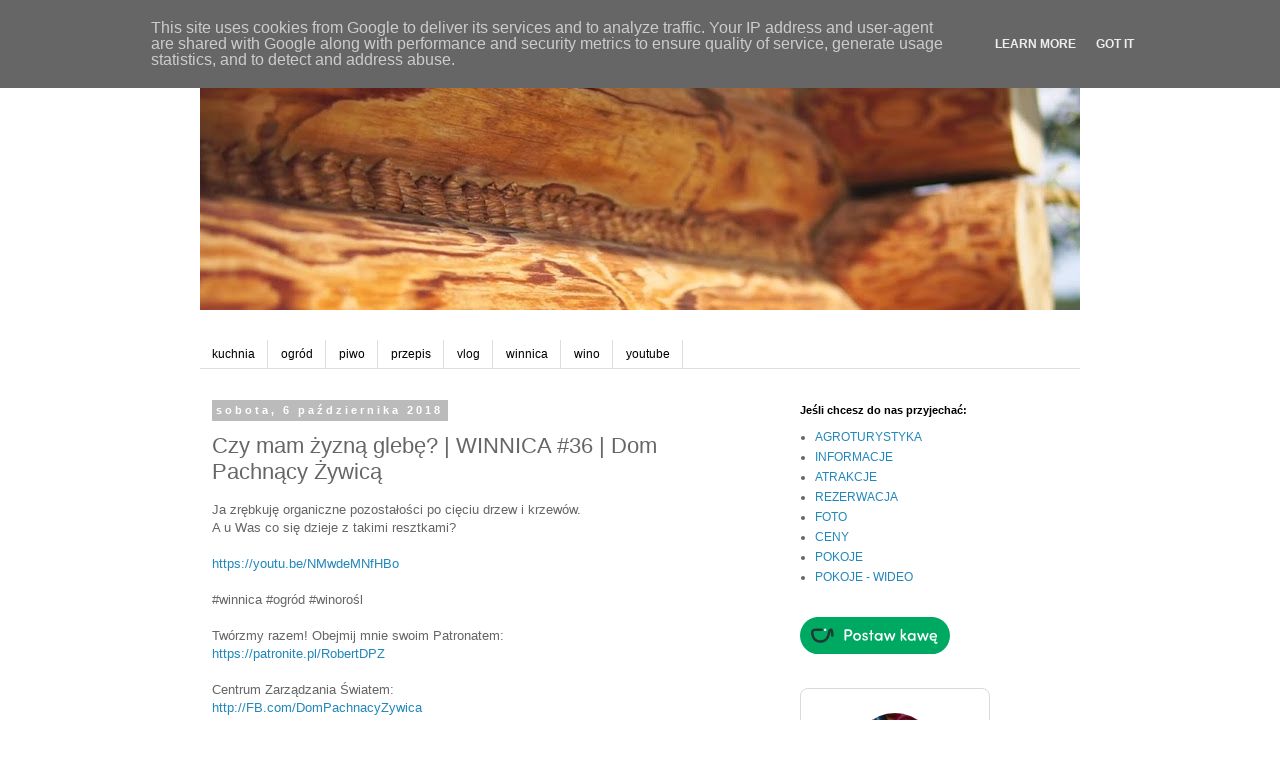

--- FILE ---
content_type: text/html; charset=UTF-8
request_url: https://www.dompachnacyzywica.pl/2018/10/czy-mam-zyzna-glebe-winnica-36-dom.html
body_size: 23616
content:
<!DOCTYPE html>
<html class='v2' dir='ltr' lang='pl'>
<head>
<link href='https://www.blogger.com/static/v1/widgets/335934321-css_bundle_v2.css' rel='stylesheet' type='text/css'/>
<meta content='width=1100' name='viewport'/>
<meta content='text/html; charset=UTF-8' http-equiv='Content-Type'/>
<meta content='blogger' name='generator'/>
<link href='https://www.dompachnacyzywica.pl/favicon.ico' rel='icon' type='image/x-icon'/>
<link href='https://www.dompachnacyzywica.pl/2018/10/czy-mam-zyzna-glebe-winnica-36-dom.html' rel='canonical'/>
<link rel="alternate" type="application/atom+xml" title="Dom Pachnący Żywicą - Atom" href="https://www.dompachnacyzywica.pl/feeds/posts/default" />
<link rel="alternate" type="application/rss+xml" title="Dom Pachnący Żywicą - RSS" href="https://www.dompachnacyzywica.pl/feeds/posts/default?alt=rss" />
<link rel="service.post" type="application/atom+xml" title="Dom Pachnący Żywicą - Atom" href="https://www.blogger.com/feeds/1437718466495696296/posts/default" />

<link rel="alternate" type="application/atom+xml" title="Dom Pachnący Żywicą - Atom" href="https://www.dompachnacyzywica.pl/feeds/4376922125090273202/comments/default" />
<!--Can't find substitution for tag [blog.ieCssRetrofitLinks]-->
<link href='https://i.ytimg.com/vi/NMwdeMNfHBo/hqdefault.jpg' rel='image_src'/>
<meta content='https://www.dompachnacyzywica.pl/2018/10/czy-mam-zyzna-glebe-winnica-36-dom.html' property='og:url'/>
<meta content='Czy mam żyzną glebę? | WINNICA #36 | Dom Pachnący Żywicą' property='og:title'/>
<meta content='' property='og:description'/>
<meta content='https://lh3.googleusercontent.com/blogger_img_proxy/AEn0k_sCRVw3nMC-Hp-IDH9xlk3uCY4dGMKoIS7MDMe2tmF5Xyc9twCpvlIk0QHJQV2bSXe60ne25kpQUzQ45NhTaDbisM5t2FIiSjYhPkHu3sLaiFScHQ=w1200-h630-n-k-no-nu' property='og:image'/>
<title>Dom Pachnący Żywicą: Czy mam żyzną glebę? | WINNICA #36 | Dom Pachnący Żywicą</title>
<style id='page-skin-1' type='text/css'><!--
/*
-----------------------------------------------
Blogger Template Style
Name:     Simple
Designer: Blogger
URL:      www.blogger.com
----------------------------------------------- */
/* Content
----------------------------------------------- */
body {
font: normal normal 12px 'Trebuchet MS', Trebuchet, Verdana, sans-serif;
color: #666666;
background: #ffffff none repeat scroll top left;
padding: 0 0 0 0;
}
html body .region-inner {
min-width: 0;
max-width: 100%;
width: auto;
}
h2 {
font-size: 22px;
}
a:link {
text-decoration:none;
color: #2288bb;
}
a:visited {
text-decoration:none;
color: #888888;
}
a:hover {
text-decoration:underline;
color: #33aaff;
}
.body-fauxcolumn-outer .fauxcolumn-inner {
background: transparent none repeat scroll top left;
_background-image: none;
}
.body-fauxcolumn-outer .cap-top {
position: absolute;
z-index: 1;
height: 400px;
width: 100%;
}
.body-fauxcolumn-outer .cap-top .cap-left {
width: 100%;
background: transparent none repeat-x scroll top left;
_background-image: none;
}
.content-outer {
-moz-box-shadow: 0 0 0 rgba(0, 0, 0, .15);
-webkit-box-shadow: 0 0 0 rgba(0, 0, 0, .15);
-goog-ms-box-shadow: 0 0 0 #333333;
box-shadow: 0 0 0 rgba(0, 0, 0, .15);
margin-bottom: 1px;
}
.content-inner {
padding: 10px 40px;
}
.content-inner {
background-color: #ffffff;
}
/* Header
----------------------------------------------- */
.header-outer {
background: transparent none repeat-x scroll 0 -400px;
_background-image: none;
}
.Header h1 {
font: normal normal 40px 'Trebuchet MS',Trebuchet,Verdana,sans-serif;
color: #000000;
text-shadow: 0 0 0 rgba(0, 0, 0, .2);
}
.Header h1 a {
color: #000000;
}
.Header .description {
font-size: 18px;
color: #000000;
}
.header-inner .Header .titlewrapper {
padding: 22px 0;
}
.header-inner .Header .descriptionwrapper {
padding: 0 0;
}
/* Tabs
----------------------------------------------- */
.tabs-inner .section:first-child {
border-top: 0 solid #dddddd;
}
.tabs-inner .section:first-child ul {
margin-top: -1px;
border-top: 1px solid #dddddd;
border-left: 1px solid #dddddd;
border-right: 1px solid #dddddd;
}
.tabs-inner .widget ul {
background: transparent none repeat-x scroll 0 -800px;
_background-image: none;
border-bottom: 1px solid #dddddd;
margin-top: 0;
margin-left: -30px;
margin-right: -30px;
}
.tabs-inner .widget li a {
display: inline-block;
padding: .6em 1em;
font: normal normal 12px 'Trebuchet MS', Trebuchet, Verdana, sans-serif;
color: #000000;
border-left: 1px solid #ffffff;
border-right: 1px solid #dddddd;
}
.tabs-inner .widget li:first-child a {
border-left: none;
}
.tabs-inner .widget li.selected a, .tabs-inner .widget li a:hover {
color: #000000;
background-color: #eeeeee;
text-decoration: none;
}
/* Columns
----------------------------------------------- */
.main-outer {
border-top: 0 solid transparent;
}
.fauxcolumn-left-outer .fauxcolumn-inner {
border-right: 1px solid transparent;
}
.fauxcolumn-right-outer .fauxcolumn-inner {
border-left: 1px solid transparent;
}
/* Headings
----------------------------------------------- */
div.widget > h2,
div.widget h2.title {
margin: 0 0 1em 0;
font: normal bold 11px 'Trebuchet MS',Trebuchet,Verdana,sans-serif;
color: #000000;
}
/* Widgets
----------------------------------------------- */
.widget .zippy {
color: #999999;
text-shadow: 2px 2px 1px rgba(0, 0, 0, .1);
}
.widget .popular-posts ul {
list-style: none;
}
/* Posts
----------------------------------------------- */
h2.date-header {
font: normal bold 11px Arial, Tahoma, Helvetica, FreeSans, sans-serif;
}
.date-header span {
background-color: #bbbbbb;
color: #ffffff;
padding: 0.4em;
letter-spacing: 3px;
margin: inherit;
}
.main-inner {
padding-top: 35px;
padding-bottom: 65px;
}
.main-inner .column-center-inner {
padding: 0 0;
}
.main-inner .column-center-inner .section {
margin: 0 1em;
}
.post {
margin: 0 0 45px 0;
}
h3.post-title, .comments h4 {
font: normal normal 22px 'Trebuchet MS',Trebuchet,Verdana,sans-serif;
margin: .75em 0 0;
}
.post-body {
font-size: 110%;
line-height: 1.4;
position: relative;
}
.post-body img, .post-body .tr-caption-container, .Profile img, .Image img,
.BlogList .item-thumbnail img {
padding: 2px;
background: #ffffff;
border: 1px solid #eeeeee;
-moz-box-shadow: 1px 1px 5px rgba(0, 0, 0, .1);
-webkit-box-shadow: 1px 1px 5px rgba(0, 0, 0, .1);
box-shadow: 1px 1px 5px rgba(0, 0, 0, .1);
}
.post-body img, .post-body .tr-caption-container {
padding: 5px;
}
.post-body .tr-caption-container {
color: #666666;
}
.post-body .tr-caption-container img {
padding: 0;
background: transparent;
border: none;
-moz-box-shadow: 0 0 0 rgba(0, 0, 0, .1);
-webkit-box-shadow: 0 0 0 rgba(0, 0, 0, .1);
box-shadow: 0 0 0 rgba(0, 0, 0, .1);
}
.post-header {
margin: 0 0 1.5em;
line-height: 1.6;
font-size: 90%;
}
.post-footer {
margin: 20px -2px 0;
padding: 5px 10px;
color: #666666;
background-color: #eeeeee;
border-bottom: 1px solid #eeeeee;
line-height: 1.6;
font-size: 90%;
}
#comments .comment-author {
padding-top: 1.5em;
border-top: 1px solid transparent;
background-position: 0 1.5em;
}
#comments .comment-author:first-child {
padding-top: 0;
border-top: none;
}
.avatar-image-container {
margin: .2em 0 0;
}
#comments .avatar-image-container img {
border: 1px solid #eeeeee;
}
/* Comments
----------------------------------------------- */
.comments .comments-content .icon.blog-author {
background-repeat: no-repeat;
background-image: url([data-uri]);
}
.comments .comments-content .loadmore a {
border-top: 1px solid #999999;
border-bottom: 1px solid #999999;
}
.comments .comment-thread.inline-thread {
background-color: #eeeeee;
}
.comments .continue {
border-top: 2px solid #999999;
}
/* Accents
---------------------------------------------- */
.section-columns td.columns-cell {
border-left: 1px solid transparent;
}
.blog-pager {
background: transparent url(https://resources.blogblog.com/blogblog/data/1kt/simple/paging_dot.png) repeat-x scroll top center;
}
.blog-pager-older-link, .home-link,
.blog-pager-newer-link {
background-color: #ffffff;
padding: 5px;
}
.footer-outer {
border-top: 1px dashed #bbbbbb;
}
/* Mobile
----------------------------------------------- */
body.mobile  {
background-size: auto;
}
.mobile .body-fauxcolumn-outer {
background: transparent none repeat scroll top left;
}
.mobile .body-fauxcolumn-outer .cap-top {
background-size: 100% auto;
}
.mobile .content-outer {
-webkit-box-shadow: 0 0 3px rgba(0, 0, 0, .15);
box-shadow: 0 0 3px rgba(0, 0, 0, .15);
}
.mobile .tabs-inner .widget ul {
margin-left: 0;
margin-right: 0;
}
.mobile .post {
margin: 0;
}
.mobile .main-inner .column-center-inner .section {
margin: 0;
}
.mobile .date-header span {
padding: 0.1em 10px;
margin: 0 -10px;
}
.mobile h3.post-title {
margin: 0;
}
.mobile .blog-pager {
background: transparent none no-repeat scroll top center;
}
.mobile .footer-outer {
border-top: none;
}
.mobile .main-inner, .mobile .footer-inner {
background-color: #ffffff;
}
.mobile-index-contents {
color: #666666;
}
.mobile-link-button {
background-color: #2288bb;
}
.mobile-link-button a:link, .mobile-link-button a:visited {
color: #ffffff;
}
.mobile .tabs-inner .section:first-child {
border-top: none;
}
.mobile .tabs-inner .PageList .widget-content {
background-color: #eeeeee;
color: #000000;
border-top: 1px solid #dddddd;
border-bottom: 1px solid #dddddd;
}
.mobile .tabs-inner .PageList .widget-content .pagelist-arrow {
border-left: 1px solid #dddddd;
}

--></style>
<style id='template-skin-1' type='text/css'><!--
body {
min-width: 960px;
}
.content-outer, .content-fauxcolumn-outer, .region-inner {
min-width: 960px;
max-width: 960px;
_width: 960px;
}
.main-inner .columns {
padding-left: 0;
padding-right: 310px;
}
.main-inner .fauxcolumn-center-outer {
left: 0;
right: 310px;
/* IE6 does not respect left and right together */
_width: expression(this.parentNode.offsetWidth -
parseInt("0") -
parseInt("310px") + 'px');
}
.main-inner .fauxcolumn-left-outer {
width: 0;
}
.main-inner .fauxcolumn-right-outer {
width: 310px;
}
.main-inner .column-left-outer {
width: 0;
right: 100%;
margin-left: -0;
}
.main-inner .column-right-outer {
width: 310px;
margin-right: -310px;
}
#layout {
min-width: 0;
}
#layout .content-outer {
min-width: 0;
width: 800px;
}
#layout .region-inner {
min-width: 0;
width: auto;
}
body#layout div.add_widget {
padding: 8px;
}
body#layout div.add_widget a {
margin-left: 32px;
}
--></style>
<script type='text/javascript'>
        (function(i,s,o,g,r,a,m){i['GoogleAnalyticsObject']=r;i[r]=i[r]||function(){
        (i[r].q=i[r].q||[]).push(arguments)},i[r].l=1*new Date();a=s.createElement(o),
        m=s.getElementsByTagName(o)[0];a.async=1;a.src=g;m.parentNode.insertBefore(a,m)
        })(window,document,'script','https://www.google-analytics.com/analytics.js','ga');
        ga('create', 'UA-52900369-3', 'auto', 'blogger');
        ga('blogger.send', 'pageview');
      </script>
<link href='https://www.blogger.com/dyn-css/authorization.css?targetBlogID=1437718466495696296&amp;zx=843cf698-1c01-4ccf-a5e9-60f94ae11b64' media='none' onload='if(media!=&#39;all&#39;)media=&#39;all&#39;' rel='stylesheet'/><noscript><link href='https://www.blogger.com/dyn-css/authorization.css?targetBlogID=1437718466495696296&amp;zx=843cf698-1c01-4ccf-a5e9-60f94ae11b64' rel='stylesheet'/></noscript>
<meta name='google-adsense-platform-account' content='ca-host-pub-1556223355139109'/>
<meta name='google-adsense-platform-domain' content='blogspot.com'/>

<script async src="https://pagead2.googlesyndication.com/pagead/js/adsbygoogle.js?client=ca-pub-4241820277494500&host=ca-host-pub-1556223355139109" crossorigin="anonymous"></script>

<!-- data-ad-client=ca-pub-4241820277494500 -->

<script type="text/javascript" language="javascript">
  // Supply ads personalization default for EEA readers
  // See https://www.blogger.com/go/adspersonalization
  adsbygoogle = window.adsbygoogle || [];
  if (typeof adsbygoogle.requestNonPersonalizedAds === 'undefined') {
    adsbygoogle.requestNonPersonalizedAds = 1;
  }
</script>


</head>
<body class='loading variant-simplysimple'>
<div class='navbar section' id='navbar' name='Pasek nawigacyjny'><div class='widget Navbar' data-version='1' id='Navbar1'><script type="text/javascript">
    function setAttributeOnload(object, attribute, val) {
      if(window.addEventListener) {
        window.addEventListener('load',
          function(){ object[attribute] = val; }, false);
      } else {
        window.attachEvent('onload', function(){ object[attribute] = val; });
      }
    }
  </script>
<div id="navbar-iframe-container"></div>
<script type="text/javascript" src="https://apis.google.com/js/platform.js"></script>
<script type="text/javascript">
      gapi.load("gapi.iframes:gapi.iframes.style.bubble", function() {
        if (gapi.iframes && gapi.iframes.getContext) {
          gapi.iframes.getContext().openChild({
              url: 'https://www.blogger.com/navbar/1437718466495696296?po\x3d4376922125090273202\x26origin\x3dhttps://www.dompachnacyzywica.pl',
              where: document.getElementById("navbar-iframe-container"),
              id: "navbar-iframe"
          });
        }
      });
    </script><script type="text/javascript">
(function() {
var script = document.createElement('script');
script.type = 'text/javascript';
script.src = '//pagead2.googlesyndication.com/pagead/js/google_top_exp.js';
var head = document.getElementsByTagName('head')[0];
if (head) {
head.appendChild(script);
}})();
</script>
</div></div>
<div class='body-fauxcolumns'>
<div class='fauxcolumn-outer body-fauxcolumn-outer'>
<div class='cap-top'>
<div class='cap-left'></div>
<div class='cap-right'></div>
</div>
<div class='fauxborder-left'>
<div class='fauxborder-right'></div>
<div class='fauxcolumn-inner'>
</div>
</div>
<div class='cap-bottom'>
<div class='cap-left'></div>
<div class='cap-right'></div>
</div>
</div>
</div>
<div class='content'>
<div class='content-fauxcolumns'>
<div class='fauxcolumn-outer content-fauxcolumn-outer'>
<div class='cap-top'>
<div class='cap-left'></div>
<div class='cap-right'></div>
</div>
<div class='fauxborder-left'>
<div class='fauxborder-right'></div>
<div class='fauxcolumn-inner'>
</div>
</div>
<div class='cap-bottom'>
<div class='cap-left'></div>
<div class='cap-right'></div>
</div>
</div>
</div>
<div class='content-outer'>
<div class='content-cap-top cap-top'>
<div class='cap-left'></div>
<div class='cap-right'></div>
</div>
<div class='fauxborder-left content-fauxborder-left'>
<div class='fauxborder-right content-fauxborder-right'></div>
<div class='content-inner'>
<header>
<div class='header-outer'>
<div class='header-cap-top cap-top'>
<div class='cap-left'></div>
<div class='cap-right'></div>
</div>
<div class='fauxborder-left header-fauxborder-left'>
<div class='fauxborder-right header-fauxborder-right'></div>
<div class='region-inner header-inner'>
<div class='header section' id='header' name='Nagłówek'><div class='widget Header' data-version='1' id='Header1'>
<div id='header-inner'>
<a href='https://www.dompachnacyzywica.pl/' style='display: block'>
<img alt='Dom Pachnący Żywicą' height='270px; ' id='Header1_headerimg' src='https://blogger.googleusercontent.com/img/b/R29vZ2xl/AVvXsEivK45487r5RXA4bIFYhUq8o1FBRf20WHHlLWY-tmfesMrEyULhLqxa-o59U3aGhQY71QWVD16GHCUByUOobSbSCTpAkg_wmcxIqlS64ZWFU61vyYJROE_g2Ak00QyQudzJLQ6o0mGV5sM/s968/male+belki.jpg' style='display: block' width='968px; '/>
</a>
</div>
</div></div>
</div>
</div>
<div class='header-cap-bottom cap-bottom'>
<div class='cap-left'></div>
<div class='cap-right'></div>
</div>
</div>
</header>
<div class='tabs-outer'>
<div class='tabs-cap-top cap-top'>
<div class='cap-left'></div>
<div class='cap-right'></div>
</div>
<div class='fauxborder-left tabs-fauxborder-left'>
<div class='fauxborder-right tabs-fauxborder-right'></div>
<div class='region-inner tabs-inner'>
<div class='tabs no-items section' id='crosscol' name='Wszystkie kolumny'></div>
<div class='tabs section' id='crosscol-overflow' name='Cross-Column 2'><div class='widget Label' data-version='1' id='Label2'>
<h2>Etykiety</h2>
<div class='widget-content list-label-widget-content'>
<ul>
<li>
<a dir='ltr' href='https://www.dompachnacyzywica.pl/search/label/kuchnia'>kuchnia</a>
</li>
<li>
<a dir='ltr' href='https://www.dompachnacyzywica.pl/search/label/ogr%C3%B3d'>ogród</a>
</li>
<li>
<a dir='ltr' href='https://www.dompachnacyzywica.pl/search/label/piwo'>piwo</a>
</li>
<li>
<a dir='ltr' href='https://www.dompachnacyzywica.pl/search/label/przepis'>przepis</a>
</li>
<li>
<a dir='ltr' href='https://www.dompachnacyzywica.pl/search/label/vlog'>vlog</a>
</li>
<li>
<a dir='ltr' href='https://www.dompachnacyzywica.pl/search/label/winnica'>winnica</a>
</li>
<li>
<a dir='ltr' href='https://www.dompachnacyzywica.pl/search/label/wino'>wino</a>
</li>
<li>
<a dir='ltr' href='https://www.dompachnacyzywica.pl/search/label/youtube'>youtube</a>
</li>
</ul>
<div class='clear'></div>
</div>
</div></div>
</div>
</div>
<div class='tabs-cap-bottom cap-bottom'>
<div class='cap-left'></div>
<div class='cap-right'></div>
</div>
</div>
<div class='main-outer'>
<div class='main-cap-top cap-top'>
<div class='cap-left'></div>
<div class='cap-right'></div>
</div>
<div class='fauxborder-left main-fauxborder-left'>
<div class='fauxborder-right main-fauxborder-right'></div>
<div class='region-inner main-inner'>
<div class='columns fauxcolumns'>
<div class='fauxcolumn-outer fauxcolumn-center-outer'>
<div class='cap-top'>
<div class='cap-left'></div>
<div class='cap-right'></div>
</div>
<div class='fauxborder-left'>
<div class='fauxborder-right'></div>
<div class='fauxcolumn-inner'>
</div>
</div>
<div class='cap-bottom'>
<div class='cap-left'></div>
<div class='cap-right'></div>
</div>
</div>
<div class='fauxcolumn-outer fauxcolumn-left-outer'>
<div class='cap-top'>
<div class='cap-left'></div>
<div class='cap-right'></div>
</div>
<div class='fauxborder-left'>
<div class='fauxborder-right'></div>
<div class='fauxcolumn-inner'>
</div>
</div>
<div class='cap-bottom'>
<div class='cap-left'></div>
<div class='cap-right'></div>
</div>
</div>
<div class='fauxcolumn-outer fauxcolumn-right-outer'>
<div class='cap-top'>
<div class='cap-left'></div>
<div class='cap-right'></div>
</div>
<div class='fauxborder-left'>
<div class='fauxborder-right'></div>
<div class='fauxcolumn-inner'>
</div>
</div>
<div class='cap-bottom'>
<div class='cap-left'></div>
<div class='cap-right'></div>
</div>
</div>
<!-- corrects IE6 width calculation -->
<div class='columns-inner'>
<div class='column-center-outer'>
<div class='column-center-inner'>
<div class='main section' id='main' name='Główny'><div class='widget Blog' data-version='1' id='Blog1'>
<div class='blog-posts hfeed'>

          <div class="date-outer">
        
<h2 class='date-header'><span>sobota, 6 października 2018</span></h2>

          <div class="date-posts">
        
<div class='post-outer'>
<div class='post hentry uncustomized-post-template' itemprop='blogPost' itemscope='itemscope' itemtype='http://schema.org/BlogPosting'>
<meta content='https://i.ytimg.com/vi/NMwdeMNfHBo/hqdefault.jpg' itemprop='image_url'/>
<meta content='1437718466495696296' itemprop='blogId'/>
<meta content='4376922125090273202' itemprop='postId'/>
<a name='4376922125090273202'></a>
<h3 class='post-title entry-title' itemprop='name'>
Czy mam żyzną glebę? | WINNICA #36 | Dom Pachnący Żywicą
</h3>
<div class='post-header'>
<div class='post-header-line-1'></div>
</div>
<div class='post-body entry-content' id='post-body-4376922125090273202' itemprop='description articleBody'>
Ja zrębkuję organiczne pozostałości po cięciu drzew i krzewów.<br />
A u Was co się dzieje z takimi resztkami?<br />
<br />
<a href="https://youtu.be/NMwdeMNfHBo">https://youtu.be/NMwdeMNfHBo</a><br />
<br />
#winnica #ogród #winorośl<br />
<br />
Twórzmy razem! Obejmij mnie swoim Patronatem:<br />
<a href="https://patronite.pl/RobertDPZ">https://patronite.pl/RobertDPZ</a><br />
<br />
Centrum Zarządzania Światem:<br />
<a href="http://fb.com/DomPachnacyZywica">http://FB.com/DomPachnacyZywica</a> <br />
<a href="http://dompachnacyzywica.pl/">http://DomPachnacyZywica.pl</a><br />
<br />
<iframe allowfullscreen="" frameborder="0" height="270" src="https://www.youtube.com/embed/NMwdeMNfHBo" width="480"></iframe>
<div style='clear: both;'></div>
</div>
<div class='post-footer'>
<div class='post-footer-line post-footer-line-1'>
<span class='post-author vcard'>
Posted by
<span class='fn' itemprop='author' itemscope='itemscope' itemtype='http://schema.org/Person'>
<meta content='https://www.blogger.com/profile/06323273170448488287' itemprop='url'/>
<a class='g-profile' href='https://www.blogger.com/profile/06323273170448488287' rel='author' title='author profile'>
<span itemprop='name'>Dom Pachnący Żywicą</span>
</a>
</span>
</span>
<span class='post-timestamp'>
at
<meta content='https://www.dompachnacyzywica.pl/2018/10/czy-mam-zyzna-glebe-winnica-36-dom.html' itemprop='url'/>
<a class='timestamp-link' href='https://www.dompachnacyzywica.pl/2018/10/czy-mam-zyzna-glebe-winnica-36-dom.html' rel='bookmark' title='permanent link'><abbr class='published' itemprop='datePublished' title='2018-10-06T15:52:00+02:00'>października 06, 2018</abbr></a>
</span>
<span class='post-comment-link'>
</span>
<span class='post-icons'>
<span class='item-action'>
<a href='https://www.blogger.com/email-post/1437718466495696296/4376922125090273202' title='Wyślij posta przez e-mail'>
<img alt='' class='icon-action' height='13' src='https://resources.blogblog.com/img/icon18_email.gif' width='18'/>
</a>
</span>
</span>
<div class='post-share-buttons goog-inline-block'>
<a class='goog-inline-block share-button sb-email' href='https://www.blogger.com/share-post.g?blogID=1437718466495696296&postID=4376922125090273202&target=email' target='_blank' title='Wyślij pocztą e-mail'><span class='share-button-link-text'>Wyślij pocztą e-mail</span></a><a class='goog-inline-block share-button sb-blog' href='https://www.blogger.com/share-post.g?blogID=1437718466495696296&postID=4376922125090273202&target=blog' onclick='window.open(this.href, "_blank", "height=270,width=475"); return false;' target='_blank' title='Wrzuć na bloga'><span class='share-button-link-text'>Wrzuć na bloga</span></a><a class='goog-inline-block share-button sb-twitter' href='https://www.blogger.com/share-post.g?blogID=1437718466495696296&postID=4376922125090273202&target=twitter' target='_blank' title='Udostępnij w X'><span class='share-button-link-text'>Udostępnij w X</span></a><a class='goog-inline-block share-button sb-facebook' href='https://www.blogger.com/share-post.g?blogID=1437718466495696296&postID=4376922125090273202&target=facebook' onclick='window.open(this.href, "_blank", "height=430,width=640"); return false;' target='_blank' title='Udostępnij w usłudze Facebook'><span class='share-button-link-text'>Udostępnij w usłudze Facebook</span></a><a class='goog-inline-block share-button sb-pinterest' href='https://www.blogger.com/share-post.g?blogID=1437718466495696296&postID=4376922125090273202&target=pinterest' target='_blank' title='Udostępnij w serwisie Pinterest'><span class='share-button-link-text'>Udostępnij w serwisie Pinterest</span></a>
</div>
</div>
<div class='post-footer-line post-footer-line-2'>
<span class='post-labels'>
Kategorie:
<a href='https://www.dompachnacyzywica.pl/search/label/winnica' rel='tag'>winnica</a>,
<a href='https://www.dompachnacyzywica.pl/search/label/youtube' rel='tag'>youtube</a>,
<a href='https://www.dompachnacyzywica.pl/search/label/zr%C4%99bki' rel='tag'>zrębki</a>
</span>
</div>
<div class='post-footer-line post-footer-line-3'>
<span class='post-location'>
</span>
</div>
</div>
</div>
<div class='comments' id='comments'>
<a name='comments'></a>
<h4>Brak komentarzy:</h4>
<div id='Blog1_comments-block-wrapper'>
<dl class='avatar-comment-indent' id='comments-block'>
</dl>
</div>
<p class='comment-footer'>
<div class='comment-form'>
<a name='comment-form'></a>
<h4 id='comment-post-message'>Prześlij komentarz</h4>
<p>
</p>
<a href='https://www.blogger.com/comment/frame/1437718466495696296?po=4376922125090273202&hl=pl&saa=85391&origin=https://www.dompachnacyzywica.pl' id='comment-editor-src'></a>
<iframe allowtransparency='true' class='blogger-iframe-colorize blogger-comment-from-post' frameborder='0' height='410px' id='comment-editor' name='comment-editor' src='' width='100%'></iframe>
<script src='https://www.blogger.com/static/v1/jsbin/2830521187-comment_from_post_iframe.js' type='text/javascript'></script>
<script type='text/javascript'>
      BLOG_CMT_createIframe('https://www.blogger.com/rpc_relay.html');
    </script>
</div>
</p>
</div>
</div>
<div class='inline-ad'>
<script async src="https://pagead2.googlesyndication.com/pagead/js/adsbygoogle.js"></script>
<!-- dompachnacyzywica_main_Blog1_468x60_as -->
<ins class="adsbygoogle"
     style="display:inline-block;width:468px;height:60px"
     data-ad-client="ca-pub-4241820277494500"
     data-ad-host="ca-host-pub-1556223355139109"
     data-ad-slot="7804191029"></ins>
<script>
(adsbygoogle = window.adsbygoogle || []).push({});
</script>
</div>

        </div></div>
      
</div>
<div class='blog-pager' id='blog-pager'>
<span id='blog-pager-newer-link'>
<a class='blog-pager-newer-link' href='https://www.dompachnacyzywica.pl/2018/10/kiszenie-kapusty-po-raz-kolejny-na.html' id='Blog1_blog-pager-newer-link' title='Nowszy post'>Nowszy post</a>
</span>
<span id='blog-pager-older-link'>
<a class='blog-pager-older-link' href='https://www.dompachnacyzywica.pl/2018/10/winnica-vlassides-cypr-wszystko-o-winie.html' id='Blog1_blog-pager-older-link' title='Starszy post'>Starszy post</a>
</span>
<a class='home-link' href='https://www.dompachnacyzywica.pl/'>Strona główna</a>
</div>
<div class='clear'></div>
<div class='post-feeds'>
<div class='feed-links'>
Subskrybuj:
<a class='feed-link' href='https://www.dompachnacyzywica.pl/feeds/4376922125090273202/comments/default' target='_blank' type='application/atom+xml'>Komentarze do posta (Atom)</a>
</div>
</div>
</div></div>
</div>
</div>
<div class='column-left-outer'>
<div class='column-left-inner'>
<aside>
</aside>
</div>
</div>
<div class='column-right-outer'>
<div class='column-right-inner'>
<aside>
<div class='sidebar section' id='sidebar-right-1'><div class='widget PageList' data-version='1' id='PageList2'>
<h2>Jeśli chcesz do nas przyjechać:</h2>
<div class='widget-content'>
<ul>
<li>
<a href='http://www.dompachnacyzywica.pl/p/agroturystyka.html'>AGROTURYSTYKA</a>
</li>
<li>
<a href='http://www.dompachnacyzywica.pl/p/informacje.html'>INFORMACJE</a>
</li>
<li>
<a href='http://www.dompachnacyzywica.pl/p/blog-page.html'>ATRAKCJE</a>
</li>
<li>
<a href='http://www.dompachnacyzywica.pl/p/rezerwacja.html'>REZERWACJA</a>
</li>
<li>
<a href='http://www.dompachnacyzywica.pl/p/foto.html'>FOTO</a>
</li>
<li>
<a href='http://www.dompachnacyzywica.pl/p/ceny.html'>CENY</a>
</li>
<li>
<a href='http://www.dompachnacyzywica.pl/p/blog-page_6.html'>POKOJE</a>
</li>
<li>
<a href='https://youtu.be/qrUqbzZ0HHM'>POKOJE - WIDEO</a>
</li>
</ul>
<div class='clear'></div>
</div>
</div><div class='widget HTML' data-version='1' id='HTML1'>
<div class='widget-content'>
<a href="https://buycoffee.to/dompachnacyzywica" target="_blank"><img src="https://buycoffee.to/btn/buycoffeeto-btn-primary.svg" style="width: 150px" alt="Postaw mi kawę na buycoffee.to" /></a>
</div>
<div class='clear'></div>
</div><div class='widget HTML' data-version='1' id='HTML11'>
<div class='widget-content'>
<iframe src="https://patronite.pl/widget/RobertDPZ/21019/small/000000/FFFFFF" width="190" height="330" frameborder="0" scrolling="no"></iframe>
</div>
<div class='clear'></div>
</div><div class='widget AdSense' data-version='1' id='AdSense2'>
<div class='widget-content'>
<script async src="https://pagead2.googlesyndication.com/pagead/js/adsbygoogle.js"></script>
<!-- dompachnacyzywica_sidebar-right-1_AdSense2_1x1_as -->
<ins class="adsbygoogle"
     style="display:block"
     data-ad-client="ca-pub-4241820277494500"
     data-ad-host="ca-host-pub-1556223355139109"
     data-ad-slot="7620358190"
     data-ad-format="auto"
     data-full-width-responsive="true"></ins>
<script>
(adsbygoogle = window.adsbygoogle || []).push({});
</script>
<div class='clear'></div>
</div>
</div><div class='widget Followers' data-version='1' id='Followers1'>
<h2 class='title'>Obserwatorzy</h2>
<div class='widget-content'>
<div id='Followers1-wrapper'>
<div style='margin-right:2px;'>
<div><script type="text/javascript" src="https://apis.google.com/js/platform.js"></script>
<div id="followers-iframe-container"></div>
<script type="text/javascript">
    window.followersIframe = null;
    function followersIframeOpen(url) {
      gapi.load("gapi.iframes", function() {
        if (gapi.iframes && gapi.iframes.getContext) {
          window.followersIframe = gapi.iframes.getContext().openChild({
            url: url,
            where: document.getElementById("followers-iframe-container"),
            messageHandlersFilter: gapi.iframes.CROSS_ORIGIN_IFRAMES_FILTER,
            messageHandlers: {
              '_ready': function(obj) {
                window.followersIframe.getIframeEl().height = obj.height;
              },
              'reset': function() {
                window.followersIframe.close();
                followersIframeOpen("https://www.blogger.com/followers/frame/1437718466495696296?colors\x3dCgt0cmFuc3BhcmVudBILdHJhbnNwYXJlbnQaByM2NjY2NjYiByMyMjg4YmIqByNmZmZmZmYyByMwMDAwMDA6ByM2NjY2NjZCByMyMjg4YmJKByM5OTk5OTlSByMyMjg4YmJaC3RyYW5zcGFyZW50\x26pageSize\x3d21\x26hl\x3dpl\x26origin\x3dhttps://www.dompachnacyzywica.pl");
              },
              'open': function(url) {
                window.followersIframe.close();
                followersIframeOpen(url);
              }
            }
          });
        }
      });
    }
    followersIframeOpen("https://www.blogger.com/followers/frame/1437718466495696296?colors\x3dCgt0cmFuc3BhcmVudBILdHJhbnNwYXJlbnQaByM2NjY2NjYiByMyMjg4YmIqByNmZmZmZmYyByMwMDAwMDA6ByM2NjY2NjZCByMyMjg4YmJKByM5OTk5OTlSByMyMjg4YmJaC3RyYW5zcGFyZW50\x26pageSize\x3d21\x26hl\x3dpl\x26origin\x3dhttps://www.dompachnacyzywica.pl");
  </script></div>
</div>
</div>
<div class='clear'></div>
</div>
</div><div class='widget PageList' data-version='1' id='PageList1'>
<h2>Znajdziesz nas na:</h2>
<div class='widget-content'>
<ul>
<li>
<a href='https://www.youtube.com/channel/UCsDViDl9NIN9ZiYrwnym7Ng?sub_confirmation=1'>YOUTUBE</a>
</li>
<li>
<a href='https://www.tiktok.com/@dompachnacyzywica'>TIKTOK</a>
</li>
<li>
<a href='https://www.instagram.com/dompachnacyzywica/'>INSTAGRAM</a>
</li>
<li>
<a href='https://www.facebook.com/dompachnacyzywica/'>FACEBOOK</a>
</li>
</ul>
<div class='clear'></div>
</div>
</div><div class='widget PopularPosts' data-version='1' id='PopularPosts1'>
<h2>Popularne posty</h2>
<div class='widget-content popular-posts'>
<ul>
<li>
<div class='item-content'>
<div class='item-thumbnail'>
<a href='https://www.dompachnacyzywica.pl/2019/01/bimber-z-dyni-bez-destylacji.html' target='_blank'>
<img alt='' border='0' src='https://lh3.googleusercontent.com/blogger_img_proxy/AEn0k_tcYCHh38dm_4Gbz2d6mSo_3klI_UF1iTmRvWomf5rissJqik4_E2eyJkkFOlDI7rU7PBnjzn3le7LM-zpcYZFPI_nj0XHRbMDQykxd1VkCGTTCLA=w72-h72-n-k-no-nu'/>
</a>
</div>
<div class='item-title'><a href='https://www.dompachnacyzywica.pl/2019/01/bimber-z-dyni-bez-destylacji.html'>BIMBER z DYNI? Bez DESTYLACJI</a></div>
<div class='item-snippet'>Przepraszam ...  Przepraszam za ten niecny tytuł, ale z pełną świadomością &quot;zaprojektowałem&quot; go, aby zwiększyć widoczność filmu.  ...</div>
</div>
<div style='clear: both;'></div>
</li>
<li>
<div class='item-content'>
<div class='item-thumbnail'>
<a href='https://www.dompachnacyzywica.pl/2021/10/jak-zrobic-dojrzewalnie-do-sera-i.html' target='_blank'>
<img alt='' border='0' src='https://lh3.googleusercontent.com/blogger_img_proxy/AEn0k_sn2iG5Xshhwff-irwTE3kY_FE5JnVMcOeMFl2INhbZxx1kdaRcfC35QgsCuMo4D2dHWOLMfJ2o2IM-VFwFQWyf_xNvYkdD4pyQtrGO2kb_DqAc1w=w72-h72-n-k-no-nu'/>
</a>
</div>
<div class='item-title'><a href='https://www.dompachnacyzywica.pl/2021/10/jak-zrobic-dojrzewalnie-do-sera-i.html'>jak zrobić DOJRZEWALNIĘ do sera i wędlin-cyrkulacja,temperatura,wilgotność</a></div>
<div class='item-snippet'>Jak, z czego, przy użyciu jakich podzespołów zrobiłem swoją własną  dojrzewalnię do wędlin i serów. Dojrzewalnia posiada: - kontrolę tempera...</div>
</div>
<div style='clear: both;'></div>
</li>
<li>
<div class='item-content'>
<div class='item-thumbnail'>
<a href='https://www.dompachnacyzywica.pl/2020/10/sodkie-wino-z-mirabelki-2020.html' target='_blank'>
<img alt='' border='0' src='https://lh3.googleusercontent.com/blogger_img_proxy/AEn0k_v4gws-05W01-GoVQ9DG_XKDC-noCDgDiKXeNZh-lxNEeXlXZ4vp8-dpoZsZaJ1Krt2efFM7CeAF_Z0vGIXhEYztwnYjzNggFnr3QAozSa0QrB2Wg=w72-h72-n-k-no-nu'/>
</a>
</div>
<div class='item-title'><a href='https://www.dompachnacyzywica.pl/2020/10/sodkie-wino-z-mirabelki-2020.html'>Słodkie WINO z mirabelki 2020</a></div>
<div class='item-snippet'>Jak co roku nastawiłem wino z mocno dojrzałych owoców mirabelki, lub ałyczy, jeśli ktoś woli.  Owoce na to wino już od kilku lat zbieram, a ...</div>
</div>
<div style='clear: both;'></div>
</li>
<li>
<div class='item-content'>
<div class='item-title'><a href='https://www.dompachnacyzywica.pl/2018/01/terminarz-prac-na-winnicy.html'>Terminarz, Kalendarz prac na WINNICY</a></div>
<div class='item-snippet'> Praktycznie od momentu pierwszych nasadzeń wkoło domu, tak jak większość zapaleńców, szukałem prostego a zarazem zrozumiałego dla mnie opis...</div>
</div>
<div style='clear: both;'></div>
</li>
<li>
<div class='item-content'>
<div class='item-thumbnail'>
<a href='https://www.dompachnacyzywica.pl/2017/10/nadmorski-vlog-blog-forum-gdansk-2017.html' target='_blank'>
<img alt='' border='0' src='https://lh3.googleusercontent.com/blogger_img_proxy/AEn0k_ui9l9s-keJrR9moBJQ4X5gD7rnwrhNNqEC9FEDoucj4rhcc74qmikiBXbT1JRkE8WfHDao2S-dHyI_u25QJ0tYzgioTnls2ct0sQJlBdE8QEqJFw=w72-h72-n-k-no-nu'/>
</a>
</div>
<div class='item-title'><a href='https://www.dompachnacyzywica.pl/2017/10/nadmorski-vlog-blog-forum-gdansk-2017.html'>Nadmorski Vlog | Blog Forum Gdańsk 2017 | Dzień Drugi i Trzeci </a></div>
<div class='item-snippet'>Szybciutko Gdańsk i drugi dzień spędzony w Europejskim Centrum Solidarności, podczas Blog Forum Gdańsk 2017.   Kilka ciekawych wykładów, kil...</div>
</div>
<div style='clear: both;'></div>
</li>
<li>
<div class='item-content'>
<div class='item-thumbnail'>
<a href='https://www.dompachnacyzywica.pl/2021/03/robie-prosciutto-dojrzewajaca-szynke.html' target='_blank'>
<img alt='' border='0' src='https://lh3.googleusercontent.com/blogger_img_proxy/AEn0k_v4mYq1hey1Ychs-aR_qIeRnabDJuQNBiIOYWmgBYM7kii3dY6nHf5pnmAum8dWAX5LNiHjRYqwBWnS4PFM0Ni9clGpJrA-khLziGk1zRFaorpCyA=w72-h72-n-k-no-nu'/>
</a>
</div>
<div class='item-title'><a href='https://www.dompachnacyzywica.pl/2021/03/robie-prosciutto-dojrzewajaca-szynke.html'>Robię PROSCIUTTO dojrzewającą szynkę</a></div>
<div class='item-snippet'>Pierwsze podejście do dojrzewającej, suszonej w całości szynki . Coś na styl włoskiej prosciutto di parma, lub hiszpańskiej jamon serrano. J...</div>
</div>
<div style='clear: both;'></div>
</li>
<li>
<div class='item-content'>
<div class='item-thumbnail'>
<a href='https://www.dompachnacyzywica.pl/2017/09/blog-forum-gdansk-2017-vlog-dzien.html' target='_blank'>
<img alt='' border='0' src='https://lh3.googleusercontent.com/blogger_img_proxy/AEn0k_vQrTsgyfD3EhPcmGqXMWL536D67C8o203ue8lAjH-eEn9IYUgDyaqgvvz_iIaJlQanUfRpFoygSI7552E0BE44DYwNsjTNM1eXynK_gg_39pC1ew=w72-h72-n-k-no-nu'/>
</a>
</div>
<div class='item-title'><a href='https://www.dompachnacyzywica.pl/2017/09/blog-forum-gdansk-2017-vlog-dzien.html'>Blog Forum Gdańsk 2017 | VLOG | Dzień Pierwszy</a></div>
<div class='item-snippet'>Dobra, w związku z tym że udało Nam się uczestniczyć w największej polskiej imprezie blogerskiej Blog Forum Gdańsk&#8203;, jesteście zmuszeni najp...</div>
</div>
<div style='clear: both;'></div>
</li>
<li>
<div class='item-content'>
<div class='item-thumbnail'>
<a href='https://www.dompachnacyzywica.pl/2023/08/tabela-ile-soli-peklowanie-na-sucho.html' target='_blank'>
<img alt='' border='0' src='https://blogger.googleusercontent.com/img/b/R29vZ2xl/AVvXsEgmMgKQi2g4Ga1iPeKk4RLD0pVP0e4Eu7n0w84JOKxDd8DH7anTnMR3foFfpEUXeu_Nq7iJ2gw6ZCgqYkH835c-5oFTwugV3FgsUCzB7tY__w1I9-yrv9LYPvbVOG6UvaULGFNPkjEqIICiSiBYnH_D9u6FGZ0dqE60JNOJvRapNdMUZHv_ywZSXRIQ7Vs/w72-h72-p-k-no-nu/temperatura_wewnatrz.jpg'/>
</a>
</div>
<div class='item-title'><a href='https://www.dompachnacyzywica.pl/2023/08/tabela-ile-soli-peklowanie-na-sucho.html'>Tabela, ile soli, peklowanie na sucho, peklowanie na mokro, szynkowar</a></div>
<div class='item-snippet'>&#160;Staram się nie przekraczać dodatku 24g soli na kilogram mięsa  do kiełbas, do mięs parzonych w szynkowarze. Najczęściej jednak jest to 18-2...</div>
</div>
<div style='clear: both;'></div>
</li>
<li>
<div class='item-content'>
<div class='item-thumbnail'>
<a href='https://www.dompachnacyzywica.pl/2021/05/co2-do-piwa-techniczny-czy-spozywczy.html' target='_blank'>
<img alt='' border='0' src='https://lh3.googleusercontent.com/blogger_img_proxy/AEn0k_uazsI0fbovVsD3KkouLXQBEjKEZPe85l1oV7H6XVeJ_hlpDdhrl0z9Ojvd3xNKmaVwMdP8GVjz0yf5UshSX0yskZZkhgJCQ9Ob4ie2UOkdXjseLQ=w72-h72-n-k-no-nu'/>
</a>
</div>
<div class='item-title'><a href='https://www.dompachnacyzywica.pl/2021/05/co2-do-piwa-techniczny-czy-spozywczy.html'>CO2 do PIWA techniczny czy spożywczy?</a></div>
<div class='item-snippet'>Czasem jestem świadkiem rozmów, odbywających się w różnych miejscach internetowego życia,  na temat dwutlenku węgla technicznego i spożywcze...</div>
</div>
<div style='clear: both;'></div>
</li>
<li>
<div class='item-content'>
<div class='item-thumbnail'>
<a href='https://www.dompachnacyzywica.pl/2016/10/jak-wino-z-wisni-dom-pachnacy-zywica.html' target='_blank'>
<img alt='' border='0' src='https://lh3.googleusercontent.com/blogger_img_proxy/AEn0k_tjTQSGXkJ0GoIH6JOGx9wVjytuYs_sGBxBuyHYQZBsmGVrvsryTthvE6SNkzELJobjjjdxNAcr6aDgXCqEC_Bxu4LEPzWsiDwcE7-rzuBy6tS0Uw=w72-h72-n-k-no-nu'/>
</a>
</div>
<div class='item-title'><a href='https://www.dompachnacyzywica.pl/2016/10/jak-wino-z-wisni-dom-pachnacy-zywica.html'>Jak zrobić Wino z Wiśni.</a></div>
<div class='item-snippet'>Jak w dwie i pół minuty pokazać produkcję wina wiśniowego ?   Prawdę powiedziawszy nie wiem.  Ale spróbuję. Bez udziału narratora, czyli moj...</div>
</div>
<div style='clear: both;'></div>
</li>
</ul>
<div class='clear'></div>
</div>
</div></div>
<table border='0' cellpadding='0' cellspacing='0' class='section-columns columns-2'>
<tbody>
<tr>
<td class='first columns-cell'>
<div class='sidebar section' id='sidebar-right-2-1'><div class='widget BlogArchive' data-version='1' id='BlogArchive1'>
<h2>Archiwum bloga</h2>
<div class='widget-content'>
<div id='ArchiveList'>
<div id='BlogArchive1_ArchiveList'>
<ul class='hierarchy'>
<li class='archivedate collapsed'>
<a class='toggle' href='javascript:void(0)'>
<span class='zippy'>

        &#9658;&#160;
      
</span>
</a>
<a class='post-count-link' href='https://www.dompachnacyzywica.pl/2026/'>
2026
</a>
<span class='post-count' dir='ltr'>(1)</span>
<ul class='hierarchy'>
<li class='archivedate collapsed'>
<a class='toggle' href='javascript:void(0)'>
<span class='zippy'>

        &#9658;&#160;
      
</span>
</a>
<a class='post-count-link' href='https://www.dompachnacyzywica.pl/2026/01/'>
stycznia
</a>
<span class='post-count' dir='ltr'>(1)</span>
</li>
</ul>
</li>
</ul>
<ul class='hierarchy'>
<li class='archivedate collapsed'>
<a class='toggle' href='javascript:void(0)'>
<span class='zippy'>

        &#9658;&#160;
      
</span>
</a>
<a class='post-count-link' href='https://www.dompachnacyzywica.pl/2025/'>
2025
</a>
<span class='post-count' dir='ltr'>(31)</span>
<ul class='hierarchy'>
<li class='archivedate collapsed'>
<a class='toggle' href='javascript:void(0)'>
<span class='zippy'>

        &#9658;&#160;
      
</span>
</a>
<a class='post-count-link' href='https://www.dompachnacyzywica.pl/2025/12/'>
grudnia
</a>
<span class='post-count' dir='ltr'>(2)</span>
</li>
</ul>
<ul class='hierarchy'>
<li class='archivedate collapsed'>
<a class='toggle' href='javascript:void(0)'>
<span class='zippy'>

        &#9658;&#160;
      
</span>
</a>
<a class='post-count-link' href='https://www.dompachnacyzywica.pl/2025/11/'>
listopada
</a>
<span class='post-count' dir='ltr'>(3)</span>
</li>
</ul>
<ul class='hierarchy'>
<li class='archivedate collapsed'>
<a class='toggle' href='javascript:void(0)'>
<span class='zippy'>

        &#9658;&#160;
      
</span>
</a>
<a class='post-count-link' href='https://www.dompachnacyzywica.pl/2025/10/'>
października
</a>
<span class='post-count' dir='ltr'>(1)</span>
</li>
</ul>
<ul class='hierarchy'>
<li class='archivedate collapsed'>
<a class='toggle' href='javascript:void(0)'>
<span class='zippy'>

        &#9658;&#160;
      
</span>
</a>
<a class='post-count-link' href='https://www.dompachnacyzywica.pl/2025/09/'>
września
</a>
<span class='post-count' dir='ltr'>(1)</span>
</li>
</ul>
<ul class='hierarchy'>
<li class='archivedate collapsed'>
<a class='toggle' href='javascript:void(0)'>
<span class='zippy'>

        &#9658;&#160;
      
</span>
</a>
<a class='post-count-link' href='https://www.dompachnacyzywica.pl/2025/08/'>
sierpnia
</a>
<span class='post-count' dir='ltr'>(3)</span>
</li>
</ul>
<ul class='hierarchy'>
<li class='archivedate collapsed'>
<a class='toggle' href='javascript:void(0)'>
<span class='zippy'>

        &#9658;&#160;
      
</span>
</a>
<a class='post-count-link' href='https://www.dompachnacyzywica.pl/2025/07/'>
lipca
</a>
<span class='post-count' dir='ltr'>(5)</span>
</li>
</ul>
<ul class='hierarchy'>
<li class='archivedate collapsed'>
<a class='toggle' href='javascript:void(0)'>
<span class='zippy'>

        &#9658;&#160;
      
</span>
</a>
<a class='post-count-link' href='https://www.dompachnacyzywica.pl/2025/06/'>
czerwca
</a>
<span class='post-count' dir='ltr'>(4)</span>
</li>
</ul>
<ul class='hierarchy'>
<li class='archivedate collapsed'>
<a class='toggle' href='javascript:void(0)'>
<span class='zippy'>

        &#9658;&#160;
      
</span>
</a>
<a class='post-count-link' href='https://www.dompachnacyzywica.pl/2025/05/'>
maja
</a>
<span class='post-count' dir='ltr'>(1)</span>
</li>
</ul>
<ul class='hierarchy'>
<li class='archivedate collapsed'>
<a class='toggle' href='javascript:void(0)'>
<span class='zippy'>

        &#9658;&#160;
      
</span>
</a>
<a class='post-count-link' href='https://www.dompachnacyzywica.pl/2025/04/'>
kwietnia
</a>
<span class='post-count' dir='ltr'>(5)</span>
</li>
</ul>
<ul class='hierarchy'>
<li class='archivedate collapsed'>
<a class='toggle' href='javascript:void(0)'>
<span class='zippy'>

        &#9658;&#160;
      
</span>
</a>
<a class='post-count-link' href='https://www.dompachnacyzywica.pl/2025/03/'>
marca
</a>
<span class='post-count' dir='ltr'>(1)</span>
</li>
</ul>
<ul class='hierarchy'>
<li class='archivedate collapsed'>
<a class='toggle' href='javascript:void(0)'>
<span class='zippy'>

        &#9658;&#160;
      
</span>
</a>
<a class='post-count-link' href='https://www.dompachnacyzywica.pl/2025/02/'>
lutego
</a>
<span class='post-count' dir='ltr'>(3)</span>
</li>
</ul>
<ul class='hierarchy'>
<li class='archivedate collapsed'>
<a class='toggle' href='javascript:void(0)'>
<span class='zippy'>

        &#9658;&#160;
      
</span>
</a>
<a class='post-count-link' href='https://www.dompachnacyzywica.pl/2025/01/'>
stycznia
</a>
<span class='post-count' dir='ltr'>(2)</span>
</li>
</ul>
</li>
</ul>
<ul class='hierarchy'>
<li class='archivedate collapsed'>
<a class='toggle' href='javascript:void(0)'>
<span class='zippy'>

        &#9658;&#160;
      
</span>
</a>
<a class='post-count-link' href='https://www.dompachnacyzywica.pl/2024/'>
2024
</a>
<span class='post-count' dir='ltr'>(47)</span>
<ul class='hierarchy'>
<li class='archivedate collapsed'>
<a class='toggle' href='javascript:void(0)'>
<span class='zippy'>

        &#9658;&#160;
      
</span>
</a>
<a class='post-count-link' href='https://www.dompachnacyzywica.pl/2024/12/'>
grudnia
</a>
<span class='post-count' dir='ltr'>(2)</span>
</li>
</ul>
<ul class='hierarchy'>
<li class='archivedate collapsed'>
<a class='toggle' href='javascript:void(0)'>
<span class='zippy'>

        &#9658;&#160;
      
</span>
</a>
<a class='post-count-link' href='https://www.dompachnacyzywica.pl/2024/11/'>
listopada
</a>
<span class='post-count' dir='ltr'>(4)</span>
</li>
</ul>
<ul class='hierarchy'>
<li class='archivedate collapsed'>
<a class='toggle' href='javascript:void(0)'>
<span class='zippy'>

        &#9658;&#160;
      
</span>
</a>
<a class='post-count-link' href='https://www.dompachnacyzywica.pl/2024/10/'>
października
</a>
<span class='post-count' dir='ltr'>(3)</span>
</li>
</ul>
<ul class='hierarchy'>
<li class='archivedate collapsed'>
<a class='toggle' href='javascript:void(0)'>
<span class='zippy'>

        &#9658;&#160;
      
</span>
</a>
<a class='post-count-link' href='https://www.dompachnacyzywica.pl/2024/09/'>
września
</a>
<span class='post-count' dir='ltr'>(9)</span>
</li>
</ul>
<ul class='hierarchy'>
<li class='archivedate collapsed'>
<a class='toggle' href='javascript:void(0)'>
<span class='zippy'>

        &#9658;&#160;
      
</span>
</a>
<a class='post-count-link' href='https://www.dompachnacyzywica.pl/2024/07/'>
lipca
</a>
<span class='post-count' dir='ltr'>(12)</span>
</li>
</ul>
<ul class='hierarchy'>
<li class='archivedate collapsed'>
<a class='toggle' href='javascript:void(0)'>
<span class='zippy'>

        &#9658;&#160;
      
</span>
</a>
<a class='post-count-link' href='https://www.dompachnacyzywica.pl/2024/05/'>
maja
</a>
<span class='post-count' dir='ltr'>(2)</span>
</li>
</ul>
<ul class='hierarchy'>
<li class='archivedate collapsed'>
<a class='toggle' href='javascript:void(0)'>
<span class='zippy'>

        &#9658;&#160;
      
</span>
</a>
<a class='post-count-link' href='https://www.dompachnacyzywica.pl/2024/04/'>
kwietnia
</a>
<span class='post-count' dir='ltr'>(4)</span>
</li>
</ul>
<ul class='hierarchy'>
<li class='archivedate collapsed'>
<a class='toggle' href='javascript:void(0)'>
<span class='zippy'>

        &#9658;&#160;
      
</span>
</a>
<a class='post-count-link' href='https://www.dompachnacyzywica.pl/2024/02/'>
lutego
</a>
<span class='post-count' dir='ltr'>(2)</span>
</li>
</ul>
<ul class='hierarchy'>
<li class='archivedate collapsed'>
<a class='toggle' href='javascript:void(0)'>
<span class='zippy'>

        &#9658;&#160;
      
</span>
</a>
<a class='post-count-link' href='https://www.dompachnacyzywica.pl/2024/01/'>
stycznia
</a>
<span class='post-count' dir='ltr'>(9)</span>
</li>
</ul>
</li>
</ul>
<ul class='hierarchy'>
<li class='archivedate collapsed'>
<a class='toggle' href='javascript:void(0)'>
<span class='zippy'>

        &#9658;&#160;
      
</span>
</a>
<a class='post-count-link' href='https://www.dompachnacyzywica.pl/2023/'>
2023
</a>
<span class='post-count' dir='ltr'>(39)</span>
<ul class='hierarchy'>
<li class='archivedate collapsed'>
<a class='toggle' href='javascript:void(0)'>
<span class='zippy'>

        &#9658;&#160;
      
</span>
</a>
<a class='post-count-link' href='https://www.dompachnacyzywica.pl/2023/11/'>
listopada
</a>
<span class='post-count' dir='ltr'>(1)</span>
</li>
</ul>
<ul class='hierarchy'>
<li class='archivedate collapsed'>
<a class='toggle' href='javascript:void(0)'>
<span class='zippy'>

        &#9658;&#160;
      
</span>
</a>
<a class='post-count-link' href='https://www.dompachnacyzywica.pl/2023/10/'>
października
</a>
<span class='post-count' dir='ltr'>(12)</span>
</li>
</ul>
<ul class='hierarchy'>
<li class='archivedate collapsed'>
<a class='toggle' href='javascript:void(0)'>
<span class='zippy'>

        &#9658;&#160;
      
</span>
</a>
<a class='post-count-link' href='https://www.dompachnacyzywica.pl/2023/08/'>
sierpnia
</a>
<span class='post-count' dir='ltr'>(2)</span>
</li>
</ul>
<ul class='hierarchy'>
<li class='archivedate collapsed'>
<a class='toggle' href='javascript:void(0)'>
<span class='zippy'>

        &#9658;&#160;
      
</span>
</a>
<a class='post-count-link' href='https://www.dompachnacyzywica.pl/2023/07/'>
lipca
</a>
<span class='post-count' dir='ltr'>(1)</span>
</li>
</ul>
<ul class='hierarchy'>
<li class='archivedate collapsed'>
<a class='toggle' href='javascript:void(0)'>
<span class='zippy'>

        &#9658;&#160;
      
</span>
</a>
<a class='post-count-link' href='https://www.dompachnacyzywica.pl/2023/06/'>
czerwca
</a>
<span class='post-count' dir='ltr'>(8)</span>
</li>
</ul>
<ul class='hierarchy'>
<li class='archivedate collapsed'>
<a class='toggle' href='javascript:void(0)'>
<span class='zippy'>

        &#9658;&#160;
      
</span>
</a>
<a class='post-count-link' href='https://www.dompachnacyzywica.pl/2023/04/'>
kwietnia
</a>
<span class='post-count' dir='ltr'>(2)</span>
</li>
</ul>
<ul class='hierarchy'>
<li class='archivedate collapsed'>
<a class='toggle' href='javascript:void(0)'>
<span class='zippy'>

        &#9658;&#160;
      
</span>
</a>
<a class='post-count-link' href='https://www.dompachnacyzywica.pl/2023/03/'>
marca
</a>
<span class='post-count' dir='ltr'>(5)</span>
</li>
</ul>
<ul class='hierarchy'>
<li class='archivedate collapsed'>
<a class='toggle' href='javascript:void(0)'>
<span class='zippy'>

        &#9658;&#160;
      
</span>
</a>
<a class='post-count-link' href='https://www.dompachnacyzywica.pl/2023/02/'>
lutego
</a>
<span class='post-count' dir='ltr'>(5)</span>
</li>
</ul>
<ul class='hierarchy'>
<li class='archivedate collapsed'>
<a class='toggle' href='javascript:void(0)'>
<span class='zippy'>

        &#9658;&#160;
      
</span>
</a>
<a class='post-count-link' href='https://www.dompachnacyzywica.pl/2023/01/'>
stycznia
</a>
<span class='post-count' dir='ltr'>(3)</span>
</li>
</ul>
</li>
</ul>
<ul class='hierarchy'>
<li class='archivedate collapsed'>
<a class='toggle' href='javascript:void(0)'>
<span class='zippy'>

        &#9658;&#160;
      
</span>
</a>
<a class='post-count-link' href='https://www.dompachnacyzywica.pl/2022/'>
2022
</a>
<span class='post-count' dir='ltr'>(48)</span>
<ul class='hierarchy'>
<li class='archivedate collapsed'>
<a class='toggle' href='javascript:void(0)'>
<span class='zippy'>

        &#9658;&#160;
      
</span>
</a>
<a class='post-count-link' href='https://www.dompachnacyzywica.pl/2022/12/'>
grudnia
</a>
<span class='post-count' dir='ltr'>(5)</span>
</li>
</ul>
<ul class='hierarchy'>
<li class='archivedate collapsed'>
<a class='toggle' href='javascript:void(0)'>
<span class='zippy'>

        &#9658;&#160;
      
</span>
</a>
<a class='post-count-link' href='https://www.dompachnacyzywica.pl/2022/11/'>
listopada
</a>
<span class='post-count' dir='ltr'>(5)</span>
</li>
</ul>
<ul class='hierarchy'>
<li class='archivedate collapsed'>
<a class='toggle' href='javascript:void(0)'>
<span class='zippy'>

        &#9658;&#160;
      
</span>
</a>
<a class='post-count-link' href='https://www.dompachnacyzywica.pl/2022/10/'>
października
</a>
<span class='post-count' dir='ltr'>(3)</span>
</li>
</ul>
<ul class='hierarchy'>
<li class='archivedate collapsed'>
<a class='toggle' href='javascript:void(0)'>
<span class='zippy'>

        &#9658;&#160;
      
</span>
</a>
<a class='post-count-link' href='https://www.dompachnacyzywica.pl/2022/09/'>
września
</a>
<span class='post-count' dir='ltr'>(4)</span>
</li>
</ul>
<ul class='hierarchy'>
<li class='archivedate collapsed'>
<a class='toggle' href='javascript:void(0)'>
<span class='zippy'>

        &#9658;&#160;
      
</span>
</a>
<a class='post-count-link' href='https://www.dompachnacyzywica.pl/2022/08/'>
sierpnia
</a>
<span class='post-count' dir='ltr'>(6)</span>
</li>
</ul>
<ul class='hierarchy'>
<li class='archivedate collapsed'>
<a class='toggle' href='javascript:void(0)'>
<span class='zippy'>

        &#9658;&#160;
      
</span>
</a>
<a class='post-count-link' href='https://www.dompachnacyzywica.pl/2022/07/'>
lipca
</a>
<span class='post-count' dir='ltr'>(9)</span>
</li>
</ul>
<ul class='hierarchy'>
<li class='archivedate collapsed'>
<a class='toggle' href='javascript:void(0)'>
<span class='zippy'>

        &#9658;&#160;
      
</span>
</a>
<a class='post-count-link' href='https://www.dompachnacyzywica.pl/2022/05/'>
maja
</a>
<span class='post-count' dir='ltr'>(7)</span>
</li>
</ul>
<ul class='hierarchy'>
<li class='archivedate collapsed'>
<a class='toggle' href='javascript:void(0)'>
<span class='zippy'>

        &#9658;&#160;
      
</span>
</a>
<a class='post-count-link' href='https://www.dompachnacyzywica.pl/2022/03/'>
marca
</a>
<span class='post-count' dir='ltr'>(3)</span>
</li>
</ul>
<ul class='hierarchy'>
<li class='archivedate collapsed'>
<a class='toggle' href='javascript:void(0)'>
<span class='zippy'>

        &#9658;&#160;
      
</span>
</a>
<a class='post-count-link' href='https://www.dompachnacyzywica.pl/2022/02/'>
lutego
</a>
<span class='post-count' dir='ltr'>(3)</span>
</li>
</ul>
<ul class='hierarchy'>
<li class='archivedate collapsed'>
<a class='toggle' href='javascript:void(0)'>
<span class='zippy'>

        &#9658;&#160;
      
</span>
</a>
<a class='post-count-link' href='https://www.dompachnacyzywica.pl/2022/01/'>
stycznia
</a>
<span class='post-count' dir='ltr'>(3)</span>
</li>
</ul>
</li>
</ul>
<ul class='hierarchy'>
<li class='archivedate collapsed'>
<a class='toggle' href='javascript:void(0)'>
<span class='zippy'>

        &#9658;&#160;
      
</span>
</a>
<a class='post-count-link' href='https://www.dompachnacyzywica.pl/2021/'>
2021
</a>
<span class='post-count' dir='ltr'>(46)</span>
<ul class='hierarchy'>
<li class='archivedate collapsed'>
<a class='toggle' href='javascript:void(0)'>
<span class='zippy'>

        &#9658;&#160;
      
</span>
</a>
<a class='post-count-link' href='https://www.dompachnacyzywica.pl/2021/12/'>
grudnia
</a>
<span class='post-count' dir='ltr'>(5)</span>
</li>
</ul>
<ul class='hierarchy'>
<li class='archivedate collapsed'>
<a class='toggle' href='javascript:void(0)'>
<span class='zippy'>

        &#9658;&#160;
      
</span>
</a>
<a class='post-count-link' href='https://www.dompachnacyzywica.pl/2021/10/'>
października
</a>
<span class='post-count' dir='ltr'>(4)</span>
</li>
</ul>
<ul class='hierarchy'>
<li class='archivedate collapsed'>
<a class='toggle' href='javascript:void(0)'>
<span class='zippy'>

        &#9658;&#160;
      
</span>
</a>
<a class='post-count-link' href='https://www.dompachnacyzywica.pl/2021/09/'>
września
</a>
<span class='post-count' dir='ltr'>(2)</span>
</li>
</ul>
<ul class='hierarchy'>
<li class='archivedate collapsed'>
<a class='toggle' href='javascript:void(0)'>
<span class='zippy'>

        &#9658;&#160;
      
</span>
</a>
<a class='post-count-link' href='https://www.dompachnacyzywica.pl/2021/08/'>
sierpnia
</a>
<span class='post-count' dir='ltr'>(3)</span>
</li>
</ul>
<ul class='hierarchy'>
<li class='archivedate collapsed'>
<a class='toggle' href='javascript:void(0)'>
<span class='zippy'>

        &#9658;&#160;
      
</span>
</a>
<a class='post-count-link' href='https://www.dompachnacyzywica.pl/2021/07/'>
lipca
</a>
<span class='post-count' dir='ltr'>(3)</span>
</li>
</ul>
<ul class='hierarchy'>
<li class='archivedate collapsed'>
<a class='toggle' href='javascript:void(0)'>
<span class='zippy'>

        &#9658;&#160;
      
</span>
</a>
<a class='post-count-link' href='https://www.dompachnacyzywica.pl/2021/06/'>
czerwca
</a>
<span class='post-count' dir='ltr'>(5)</span>
</li>
</ul>
<ul class='hierarchy'>
<li class='archivedate collapsed'>
<a class='toggle' href='javascript:void(0)'>
<span class='zippy'>

        &#9658;&#160;
      
</span>
</a>
<a class='post-count-link' href='https://www.dompachnacyzywica.pl/2021/05/'>
maja
</a>
<span class='post-count' dir='ltr'>(6)</span>
</li>
</ul>
<ul class='hierarchy'>
<li class='archivedate collapsed'>
<a class='toggle' href='javascript:void(0)'>
<span class='zippy'>

        &#9658;&#160;
      
</span>
</a>
<a class='post-count-link' href='https://www.dompachnacyzywica.pl/2021/04/'>
kwietnia
</a>
<span class='post-count' dir='ltr'>(3)</span>
</li>
</ul>
<ul class='hierarchy'>
<li class='archivedate collapsed'>
<a class='toggle' href='javascript:void(0)'>
<span class='zippy'>

        &#9658;&#160;
      
</span>
</a>
<a class='post-count-link' href='https://www.dompachnacyzywica.pl/2021/03/'>
marca
</a>
<span class='post-count' dir='ltr'>(6)</span>
</li>
</ul>
<ul class='hierarchy'>
<li class='archivedate collapsed'>
<a class='toggle' href='javascript:void(0)'>
<span class='zippy'>

        &#9658;&#160;
      
</span>
</a>
<a class='post-count-link' href='https://www.dompachnacyzywica.pl/2021/02/'>
lutego
</a>
<span class='post-count' dir='ltr'>(6)</span>
</li>
</ul>
<ul class='hierarchy'>
<li class='archivedate collapsed'>
<a class='toggle' href='javascript:void(0)'>
<span class='zippy'>

        &#9658;&#160;
      
</span>
</a>
<a class='post-count-link' href='https://www.dompachnacyzywica.pl/2021/01/'>
stycznia
</a>
<span class='post-count' dir='ltr'>(3)</span>
</li>
</ul>
</li>
</ul>
<ul class='hierarchy'>
<li class='archivedate collapsed'>
<a class='toggle' href='javascript:void(0)'>
<span class='zippy'>

        &#9658;&#160;
      
</span>
</a>
<a class='post-count-link' href='https://www.dompachnacyzywica.pl/2020/'>
2020
</a>
<span class='post-count' dir='ltr'>(62)</span>
<ul class='hierarchy'>
<li class='archivedate collapsed'>
<a class='toggle' href='javascript:void(0)'>
<span class='zippy'>

        &#9658;&#160;
      
</span>
</a>
<a class='post-count-link' href='https://www.dompachnacyzywica.pl/2020/12/'>
grudnia
</a>
<span class='post-count' dir='ltr'>(7)</span>
</li>
</ul>
<ul class='hierarchy'>
<li class='archivedate collapsed'>
<a class='toggle' href='javascript:void(0)'>
<span class='zippy'>

        &#9658;&#160;
      
</span>
</a>
<a class='post-count-link' href='https://www.dompachnacyzywica.pl/2020/11/'>
listopada
</a>
<span class='post-count' dir='ltr'>(5)</span>
</li>
</ul>
<ul class='hierarchy'>
<li class='archivedate collapsed'>
<a class='toggle' href='javascript:void(0)'>
<span class='zippy'>

        &#9658;&#160;
      
</span>
</a>
<a class='post-count-link' href='https://www.dompachnacyzywica.pl/2020/10/'>
października
</a>
<span class='post-count' dir='ltr'>(5)</span>
</li>
</ul>
<ul class='hierarchy'>
<li class='archivedate collapsed'>
<a class='toggle' href='javascript:void(0)'>
<span class='zippy'>

        &#9658;&#160;
      
</span>
</a>
<a class='post-count-link' href='https://www.dompachnacyzywica.pl/2020/09/'>
września
</a>
<span class='post-count' dir='ltr'>(9)</span>
</li>
</ul>
<ul class='hierarchy'>
<li class='archivedate collapsed'>
<a class='toggle' href='javascript:void(0)'>
<span class='zippy'>

        &#9658;&#160;
      
</span>
</a>
<a class='post-count-link' href='https://www.dompachnacyzywica.pl/2020/08/'>
sierpnia
</a>
<span class='post-count' dir='ltr'>(5)</span>
</li>
</ul>
<ul class='hierarchy'>
<li class='archivedate collapsed'>
<a class='toggle' href='javascript:void(0)'>
<span class='zippy'>

        &#9658;&#160;
      
</span>
</a>
<a class='post-count-link' href='https://www.dompachnacyzywica.pl/2020/07/'>
lipca
</a>
<span class='post-count' dir='ltr'>(5)</span>
</li>
</ul>
<ul class='hierarchy'>
<li class='archivedate collapsed'>
<a class='toggle' href='javascript:void(0)'>
<span class='zippy'>

        &#9658;&#160;
      
</span>
</a>
<a class='post-count-link' href='https://www.dompachnacyzywica.pl/2020/06/'>
czerwca
</a>
<span class='post-count' dir='ltr'>(3)</span>
</li>
</ul>
<ul class='hierarchy'>
<li class='archivedate collapsed'>
<a class='toggle' href='javascript:void(0)'>
<span class='zippy'>

        &#9658;&#160;
      
</span>
</a>
<a class='post-count-link' href='https://www.dompachnacyzywica.pl/2020/05/'>
maja
</a>
<span class='post-count' dir='ltr'>(4)</span>
</li>
</ul>
<ul class='hierarchy'>
<li class='archivedate collapsed'>
<a class='toggle' href='javascript:void(0)'>
<span class='zippy'>

        &#9658;&#160;
      
</span>
</a>
<a class='post-count-link' href='https://www.dompachnacyzywica.pl/2020/04/'>
kwietnia
</a>
<span class='post-count' dir='ltr'>(3)</span>
</li>
</ul>
<ul class='hierarchy'>
<li class='archivedate collapsed'>
<a class='toggle' href='javascript:void(0)'>
<span class='zippy'>

        &#9658;&#160;
      
</span>
</a>
<a class='post-count-link' href='https://www.dompachnacyzywica.pl/2020/03/'>
marca
</a>
<span class='post-count' dir='ltr'>(3)</span>
</li>
</ul>
<ul class='hierarchy'>
<li class='archivedate collapsed'>
<a class='toggle' href='javascript:void(0)'>
<span class='zippy'>

        &#9658;&#160;
      
</span>
</a>
<a class='post-count-link' href='https://www.dompachnacyzywica.pl/2020/02/'>
lutego
</a>
<span class='post-count' dir='ltr'>(7)</span>
</li>
</ul>
<ul class='hierarchy'>
<li class='archivedate collapsed'>
<a class='toggle' href='javascript:void(0)'>
<span class='zippy'>

        &#9658;&#160;
      
</span>
</a>
<a class='post-count-link' href='https://www.dompachnacyzywica.pl/2020/01/'>
stycznia
</a>
<span class='post-count' dir='ltr'>(6)</span>
</li>
</ul>
</li>
</ul>
<ul class='hierarchy'>
<li class='archivedate collapsed'>
<a class='toggle' href='javascript:void(0)'>
<span class='zippy'>

        &#9658;&#160;
      
</span>
</a>
<a class='post-count-link' href='https://www.dompachnacyzywica.pl/2019/'>
2019
</a>
<span class='post-count' dir='ltr'>(55)</span>
<ul class='hierarchy'>
<li class='archivedate collapsed'>
<a class='toggle' href='javascript:void(0)'>
<span class='zippy'>

        &#9658;&#160;
      
</span>
</a>
<a class='post-count-link' href='https://www.dompachnacyzywica.pl/2019/12/'>
grudnia
</a>
<span class='post-count' dir='ltr'>(5)</span>
</li>
</ul>
<ul class='hierarchy'>
<li class='archivedate collapsed'>
<a class='toggle' href='javascript:void(0)'>
<span class='zippy'>

        &#9658;&#160;
      
</span>
</a>
<a class='post-count-link' href='https://www.dompachnacyzywica.pl/2019/11/'>
listopada
</a>
<span class='post-count' dir='ltr'>(7)</span>
</li>
</ul>
<ul class='hierarchy'>
<li class='archivedate collapsed'>
<a class='toggle' href='javascript:void(0)'>
<span class='zippy'>

        &#9658;&#160;
      
</span>
</a>
<a class='post-count-link' href='https://www.dompachnacyzywica.pl/2019/10/'>
października
</a>
<span class='post-count' dir='ltr'>(6)</span>
</li>
</ul>
<ul class='hierarchy'>
<li class='archivedate collapsed'>
<a class='toggle' href='javascript:void(0)'>
<span class='zippy'>

        &#9658;&#160;
      
</span>
</a>
<a class='post-count-link' href='https://www.dompachnacyzywica.pl/2019/09/'>
września
</a>
<span class='post-count' dir='ltr'>(6)</span>
</li>
</ul>
<ul class='hierarchy'>
<li class='archivedate collapsed'>
<a class='toggle' href='javascript:void(0)'>
<span class='zippy'>

        &#9658;&#160;
      
</span>
</a>
<a class='post-count-link' href='https://www.dompachnacyzywica.pl/2019/08/'>
sierpnia
</a>
<span class='post-count' dir='ltr'>(1)</span>
</li>
</ul>
<ul class='hierarchy'>
<li class='archivedate collapsed'>
<a class='toggle' href='javascript:void(0)'>
<span class='zippy'>

        &#9658;&#160;
      
</span>
</a>
<a class='post-count-link' href='https://www.dompachnacyzywica.pl/2019/07/'>
lipca
</a>
<span class='post-count' dir='ltr'>(5)</span>
</li>
</ul>
<ul class='hierarchy'>
<li class='archivedate collapsed'>
<a class='toggle' href='javascript:void(0)'>
<span class='zippy'>

        &#9658;&#160;
      
</span>
</a>
<a class='post-count-link' href='https://www.dompachnacyzywica.pl/2019/06/'>
czerwca
</a>
<span class='post-count' dir='ltr'>(4)</span>
</li>
</ul>
<ul class='hierarchy'>
<li class='archivedate collapsed'>
<a class='toggle' href='javascript:void(0)'>
<span class='zippy'>

        &#9658;&#160;
      
</span>
</a>
<a class='post-count-link' href='https://www.dompachnacyzywica.pl/2019/05/'>
maja
</a>
<span class='post-count' dir='ltr'>(3)</span>
</li>
</ul>
<ul class='hierarchy'>
<li class='archivedate collapsed'>
<a class='toggle' href='javascript:void(0)'>
<span class='zippy'>

        &#9658;&#160;
      
</span>
</a>
<a class='post-count-link' href='https://www.dompachnacyzywica.pl/2019/04/'>
kwietnia
</a>
<span class='post-count' dir='ltr'>(1)</span>
</li>
</ul>
<ul class='hierarchy'>
<li class='archivedate collapsed'>
<a class='toggle' href='javascript:void(0)'>
<span class='zippy'>

        &#9658;&#160;
      
</span>
</a>
<a class='post-count-link' href='https://www.dompachnacyzywica.pl/2019/03/'>
marca
</a>
<span class='post-count' dir='ltr'>(7)</span>
</li>
</ul>
<ul class='hierarchy'>
<li class='archivedate collapsed'>
<a class='toggle' href='javascript:void(0)'>
<span class='zippy'>

        &#9658;&#160;
      
</span>
</a>
<a class='post-count-link' href='https://www.dompachnacyzywica.pl/2019/02/'>
lutego
</a>
<span class='post-count' dir='ltr'>(3)</span>
</li>
</ul>
<ul class='hierarchy'>
<li class='archivedate collapsed'>
<a class='toggle' href='javascript:void(0)'>
<span class='zippy'>

        &#9658;&#160;
      
</span>
</a>
<a class='post-count-link' href='https://www.dompachnacyzywica.pl/2019/01/'>
stycznia
</a>
<span class='post-count' dir='ltr'>(7)</span>
</li>
</ul>
</li>
</ul>
<ul class='hierarchy'>
<li class='archivedate expanded'>
<a class='toggle' href='javascript:void(0)'>
<span class='zippy toggle-open'>

        &#9660;&#160;
      
</span>
</a>
<a class='post-count-link' href='https://www.dompachnacyzywica.pl/2018/'>
2018
</a>
<span class='post-count' dir='ltr'>(48)</span>
<ul class='hierarchy'>
<li class='archivedate collapsed'>
<a class='toggle' href='javascript:void(0)'>
<span class='zippy'>

        &#9658;&#160;
      
</span>
</a>
<a class='post-count-link' href='https://www.dompachnacyzywica.pl/2018/12/'>
grudnia
</a>
<span class='post-count' dir='ltr'>(4)</span>
</li>
</ul>
<ul class='hierarchy'>
<li class='archivedate collapsed'>
<a class='toggle' href='javascript:void(0)'>
<span class='zippy'>

        &#9658;&#160;
      
</span>
</a>
<a class='post-count-link' href='https://www.dompachnacyzywica.pl/2018/11/'>
listopada
</a>
<span class='post-count' dir='ltr'>(4)</span>
</li>
</ul>
<ul class='hierarchy'>
<li class='archivedate expanded'>
<a class='toggle' href='javascript:void(0)'>
<span class='zippy toggle-open'>

        &#9660;&#160;
      
</span>
</a>
<a class='post-count-link' href='https://www.dompachnacyzywica.pl/2018/10/'>
października
</a>
<span class='post-count' dir='ltr'>(5)</span>
<ul class='posts'>
<li><a href='https://www.dompachnacyzywica.pl/2018/10/wino-i-melania-trump-z-miasta-sevnica_31.html'>Wino i Melania TRUMP z miasta SEVNICA ? | Wszystko...</a></li>
<li><a href='https://www.dompachnacyzywica.pl/2018/10/klarowanie-bentonitem-dom-pachnacy.html'>Klarowanie wina BENTONITEM | Dom Pachnący Żywicą</a></li>
<li><a href='https://www.dompachnacyzywica.pl/2018/10/kiszenie-kapusty-po-raz-kolejny-na.html'>Kiszenie Kapusty po raz kolejny na kanale... | Dom...</a></li>
<li><a href='https://www.dompachnacyzywica.pl/2018/10/czy-mam-zyzna-glebe-winnica-36-dom.html'>Czy mam żyzną glebę? | WINNICA #36 | Dom Pachnący ...</a></li>
<li><a href='https://www.dompachnacyzywica.pl/2018/10/winnica-vlassides-cypr-wszystko-o-winie.html'>Winnica Vlassides CYPR | Wszystko O Winie | Dom Pa...</a></li>
</ul>
</li>
</ul>
<ul class='hierarchy'>
<li class='archivedate collapsed'>
<a class='toggle' href='javascript:void(0)'>
<span class='zippy'>

        &#9658;&#160;
      
</span>
</a>
<a class='post-count-link' href='https://www.dompachnacyzywica.pl/2018/09/'>
września
</a>
<span class='post-count' dir='ltr'>(5)</span>
</li>
</ul>
<ul class='hierarchy'>
<li class='archivedate collapsed'>
<a class='toggle' href='javascript:void(0)'>
<span class='zippy'>

        &#9658;&#160;
      
</span>
</a>
<a class='post-count-link' href='https://www.dompachnacyzywica.pl/2018/08/'>
sierpnia
</a>
<span class='post-count' dir='ltr'>(3)</span>
</li>
</ul>
<ul class='hierarchy'>
<li class='archivedate collapsed'>
<a class='toggle' href='javascript:void(0)'>
<span class='zippy'>

        &#9658;&#160;
      
</span>
</a>
<a class='post-count-link' href='https://www.dompachnacyzywica.pl/2018/07/'>
lipca
</a>
<span class='post-count' dir='ltr'>(2)</span>
</li>
</ul>
<ul class='hierarchy'>
<li class='archivedate collapsed'>
<a class='toggle' href='javascript:void(0)'>
<span class='zippy'>

        &#9658;&#160;
      
</span>
</a>
<a class='post-count-link' href='https://www.dompachnacyzywica.pl/2018/06/'>
czerwca
</a>
<span class='post-count' dir='ltr'>(2)</span>
</li>
</ul>
<ul class='hierarchy'>
<li class='archivedate collapsed'>
<a class='toggle' href='javascript:void(0)'>
<span class='zippy'>

        &#9658;&#160;
      
</span>
</a>
<a class='post-count-link' href='https://www.dompachnacyzywica.pl/2018/05/'>
maja
</a>
<span class='post-count' dir='ltr'>(5)</span>
</li>
</ul>
<ul class='hierarchy'>
<li class='archivedate collapsed'>
<a class='toggle' href='javascript:void(0)'>
<span class='zippy'>

        &#9658;&#160;
      
</span>
</a>
<a class='post-count-link' href='https://www.dompachnacyzywica.pl/2018/04/'>
kwietnia
</a>
<span class='post-count' dir='ltr'>(5)</span>
</li>
</ul>
<ul class='hierarchy'>
<li class='archivedate collapsed'>
<a class='toggle' href='javascript:void(0)'>
<span class='zippy'>

        &#9658;&#160;
      
</span>
</a>
<a class='post-count-link' href='https://www.dompachnacyzywica.pl/2018/03/'>
marca
</a>
<span class='post-count' dir='ltr'>(3)</span>
</li>
</ul>
<ul class='hierarchy'>
<li class='archivedate collapsed'>
<a class='toggle' href='javascript:void(0)'>
<span class='zippy'>

        &#9658;&#160;
      
</span>
</a>
<a class='post-count-link' href='https://www.dompachnacyzywica.pl/2018/02/'>
lutego
</a>
<span class='post-count' dir='ltr'>(5)</span>
</li>
</ul>
<ul class='hierarchy'>
<li class='archivedate collapsed'>
<a class='toggle' href='javascript:void(0)'>
<span class='zippy'>

        &#9658;&#160;
      
</span>
</a>
<a class='post-count-link' href='https://www.dompachnacyzywica.pl/2018/01/'>
stycznia
</a>
<span class='post-count' dir='ltr'>(5)</span>
</li>
</ul>
</li>
</ul>
<ul class='hierarchy'>
<li class='archivedate collapsed'>
<a class='toggle' href='javascript:void(0)'>
<span class='zippy'>

        &#9658;&#160;
      
</span>
</a>
<a class='post-count-link' href='https://www.dompachnacyzywica.pl/2017/'>
2017
</a>
<span class='post-count' dir='ltr'>(75)</span>
<ul class='hierarchy'>
<li class='archivedate collapsed'>
<a class='toggle' href='javascript:void(0)'>
<span class='zippy'>

        &#9658;&#160;
      
</span>
</a>
<a class='post-count-link' href='https://www.dompachnacyzywica.pl/2017/12/'>
grudnia
</a>
<span class='post-count' dir='ltr'>(5)</span>
</li>
</ul>
<ul class='hierarchy'>
<li class='archivedate collapsed'>
<a class='toggle' href='javascript:void(0)'>
<span class='zippy'>

        &#9658;&#160;
      
</span>
</a>
<a class='post-count-link' href='https://www.dompachnacyzywica.pl/2017/11/'>
listopada
</a>
<span class='post-count' dir='ltr'>(11)</span>
</li>
</ul>
<ul class='hierarchy'>
<li class='archivedate collapsed'>
<a class='toggle' href='javascript:void(0)'>
<span class='zippy'>

        &#9658;&#160;
      
</span>
</a>
<a class='post-count-link' href='https://www.dompachnacyzywica.pl/2017/10/'>
października
</a>
<span class='post-count' dir='ltr'>(6)</span>
</li>
</ul>
<ul class='hierarchy'>
<li class='archivedate collapsed'>
<a class='toggle' href='javascript:void(0)'>
<span class='zippy'>

        &#9658;&#160;
      
</span>
</a>
<a class='post-count-link' href='https://www.dompachnacyzywica.pl/2017/09/'>
września
</a>
<span class='post-count' dir='ltr'>(12)</span>
</li>
</ul>
<ul class='hierarchy'>
<li class='archivedate collapsed'>
<a class='toggle' href='javascript:void(0)'>
<span class='zippy'>

        &#9658;&#160;
      
</span>
</a>
<a class='post-count-link' href='https://www.dompachnacyzywica.pl/2017/08/'>
sierpnia
</a>
<span class='post-count' dir='ltr'>(9)</span>
</li>
</ul>
<ul class='hierarchy'>
<li class='archivedate collapsed'>
<a class='toggle' href='javascript:void(0)'>
<span class='zippy'>

        &#9658;&#160;
      
</span>
</a>
<a class='post-count-link' href='https://www.dompachnacyzywica.pl/2017/07/'>
lipca
</a>
<span class='post-count' dir='ltr'>(3)</span>
</li>
</ul>
<ul class='hierarchy'>
<li class='archivedate collapsed'>
<a class='toggle' href='javascript:void(0)'>
<span class='zippy'>

        &#9658;&#160;
      
</span>
</a>
<a class='post-count-link' href='https://www.dompachnacyzywica.pl/2017/06/'>
czerwca
</a>
<span class='post-count' dir='ltr'>(5)</span>
</li>
</ul>
<ul class='hierarchy'>
<li class='archivedate collapsed'>
<a class='toggle' href='javascript:void(0)'>
<span class='zippy'>

        &#9658;&#160;
      
</span>
</a>
<a class='post-count-link' href='https://www.dompachnacyzywica.pl/2017/05/'>
maja
</a>
<span class='post-count' dir='ltr'>(5)</span>
</li>
</ul>
<ul class='hierarchy'>
<li class='archivedate collapsed'>
<a class='toggle' href='javascript:void(0)'>
<span class='zippy'>

        &#9658;&#160;
      
</span>
</a>
<a class='post-count-link' href='https://www.dompachnacyzywica.pl/2017/04/'>
kwietnia
</a>
<span class='post-count' dir='ltr'>(2)</span>
</li>
</ul>
<ul class='hierarchy'>
<li class='archivedate collapsed'>
<a class='toggle' href='javascript:void(0)'>
<span class='zippy'>

        &#9658;&#160;
      
</span>
</a>
<a class='post-count-link' href='https://www.dompachnacyzywica.pl/2017/03/'>
marca
</a>
<span class='post-count' dir='ltr'>(4)</span>
</li>
</ul>
<ul class='hierarchy'>
<li class='archivedate collapsed'>
<a class='toggle' href='javascript:void(0)'>
<span class='zippy'>

        &#9658;&#160;
      
</span>
</a>
<a class='post-count-link' href='https://www.dompachnacyzywica.pl/2017/02/'>
lutego
</a>
<span class='post-count' dir='ltr'>(8)</span>
</li>
</ul>
<ul class='hierarchy'>
<li class='archivedate collapsed'>
<a class='toggle' href='javascript:void(0)'>
<span class='zippy'>

        &#9658;&#160;
      
</span>
</a>
<a class='post-count-link' href='https://www.dompachnacyzywica.pl/2017/01/'>
stycznia
</a>
<span class='post-count' dir='ltr'>(5)</span>
</li>
</ul>
</li>
</ul>
<ul class='hierarchy'>
<li class='archivedate collapsed'>
<a class='toggle' href='javascript:void(0)'>
<span class='zippy'>

        &#9658;&#160;
      
</span>
</a>
<a class='post-count-link' href='https://www.dompachnacyzywica.pl/2016/'>
2016
</a>
<span class='post-count' dir='ltr'>(82)</span>
<ul class='hierarchy'>
<li class='archivedate collapsed'>
<a class='toggle' href='javascript:void(0)'>
<span class='zippy'>

        &#9658;&#160;
      
</span>
</a>
<a class='post-count-link' href='https://www.dompachnacyzywica.pl/2016/12/'>
grudnia
</a>
<span class='post-count' dir='ltr'>(4)</span>
</li>
</ul>
<ul class='hierarchy'>
<li class='archivedate collapsed'>
<a class='toggle' href='javascript:void(0)'>
<span class='zippy'>

        &#9658;&#160;
      
</span>
</a>
<a class='post-count-link' href='https://www.dompachnacyzywica.pl/2016/11/'>
listopada
</a>
<span class='post-count' dir='ltr'>(6)</span>
</li>
</ul>
<ul class='hierarchy'>
<li class='archivedate collapsed'>
<a class='toggle' href='javascript:void(0)'>
<span class='zippy'>

        &#9658;&#160;
      
</span>
</a>
<a class='post-count-link' href='https://www.dompachnacyzywica.pl/2016/10/'>
października
</a>
<span class='post-count' dir='ltr'>(7)</span>
</li>
</ul>
<ul class='hierarchy'>
<li class='archivedate collapsed'>
<a class='toggle' href='javascript:void(0)'>
<span class='zippy'>

        &#9658;&#160;
      
</span>
</a>
<a class='post-count-link' href='https://www.dompachnacyzywica.pl/2016/09/'>
września
</a>
<span class='post-count' dir='ltr'>(12)</span>
</li>
</ul>
<ul class='hierarchy'>
<li class='archivedate collapsed'>
<a class='toggle' href='javascript:void(0)'>
<span class='zippy'>

        &#9658;&#160;
      
</span>
</a>
<a class='post-count-link' href='https://www.dompachnacyzywica.pl/2016/08/'>
sierpnia
</a>
<span class='post-count' dir='ltr'>(4)</span>
</li>
</ul>
<ul class='hierarchy'>
<li class='archivedate collapsed'>
<a class='toggle' href='javascript:void(0)'>
<span class='zippy'>

        &#9658;&#160;
      
</span>
</a>
<a class='post-count-link' href='https://www.dompachnacyzywica.pl/2016/07/'>
lipca
</a>
<span class='post-count' dir='ltr'>(7)</span>
</li>
</ul>
<ul class='hierarchy'>
<li class='archivedate collapsed'>
<a class='toggle' href='javascript:void(0)'>
<span class='zippy'>

        &#9658;&#160;
      
</span>
</a>
<a class='post-count-link' href='https://www.dompachnacyzywica.pl/2016/06/'>
czerwca
</a>
<span class='post-count' dir='ltr'>(6)</span>
</li>
</ul>
<ul class='hierarchy'>
<li class='archivedate collapsed'>
<a class='toggle' href='javascript:void(0)'>
<span class='zippy'>

        &#9658;&#160;
      
</span>
</a>
<a class='post-count-link' href='https://www.dompachnacyzywica.pl/2016/05/'>
maja
</a>
<span class='post-count' dir='ltr'>(9)</span>
</li>
</ul>
<ul class='hierarchy'>
<li class='archivedate collapsed'>
<a class='toggle' href='javascript:void(0)'>
<span class='zippy'>

        &#9658;&#160;
      
</span>
</a>
<a class='post-count-link' href='https://www.dompachnacyzywica.pl/2016/04/'>
kwietnia
</a>
<span class='post-count' dir='ltr'>(10)</span>
</li>
</ul>
<ul class='hierarchy'>
<li class='archivedate collapsed'>
<a class='toggle' href='javascript:void(0)'>
<span class='zippy'>

        &#9658;&#160;
      
</span>
</a>
<a class='post-count-link' href='https://www.dompachnacyzywica.pl/2016/03/'>
marca
</a>
<span class='post-count' dir='ltr'>(10)</span>
</li>
</ul>
<ul class='hierarchy'>
<li class='archivedate collapsed'>
<a class='toggle' href='javascript:void(0)'>
<span class='zippy'>

        &#9658;&#160;
      
</span>
</a>
<a class='post-count-link' href='https://www.dompachnacyzywica.pl/2016/02/'>
lutego
</a>
<span class='post-count' dir='ltr'>(5)</span>
</li>
</ul>
<ul class='hierarchy'>
<li class='archivedate collapsed'>
<a class='toggle' href='javascript:void(0)'>
<span class='zippy'>

        &#9658;&#160;
      
</span>
</a>
<a class='post-count-link' href='https://www.dompachnacyzywica.pl/2016/01/'>
stycznia
</a>
<span class='post-count' dir='ltr'>(2)</span>
</li>
</ul>
</li>
</ul>
<ul class='hierarchy'>
<li class='archivedate collapsed'>
<a class='toggle' href='javascript:void(0)'>
<span class='zippy'>

        &#9658;&#160;
      
</span>
</a>
<a class='post-count-link' href='https://www.dompachnacyzywica.pl/2015/'>
2015
</a>
<span class='post-count' dir='ltr'>(40)</span>
<ul class='hierarchy'>
<li class='archivedate collapsed'>
<a class='toggle' href='javascript:void(0)'>
<span class='zippy'>

        &#9658;&#160;
      
</span>
</a>
<a class='post-count-link' href='https://www.dompachnacyzywica.pl/2015/12/'>
grudnia
</a>
<span class='post-count' dir='ltr'>(13)</span>
</li>
</ul>
<ul class='hierarchy'>
<li class='archivedate collapsed'>
<a class='toggle' href='javascript:void(0)'>
<span class='zippy'>

        &#9658;&#160;
      
</span>
</a>
<a class='post-count-link' href='https://www.dompachnacyzywica.pl/2015/11/'>
listopada
</a>
<span class='post-count' dir='ltr'>(15)</span>
</li>
</ul>
<ul class='hierarchy'>
<li class='archivedate collapsed'>
<a class='toggle' href='javascript:void(0)'>
<span class='zippy'>

        &#9658;&#160;
      
</span>
</a>
<a class='post-count-link' href='https://www.dompachnacyzywica.pl/2015/10/'>
października
</a>
<span class='post-count' dir='ltr'>(8)</span>
</li>
</ul>
<ul class='hierarchy'>
<li class='archivedate collapsed'>
<a class='toggle' href='javascript:void(0)'>
<span class='zippy'>

        &#9658;&#160;
      
</span>
</a>
<a class='post-count-link' href='https://www.dompachnacyzywica.pl/2015/09/'>
września
</a>
<span class='post-count' dir='ltr'>(4)</span>
</li>
</ul>
</li>
</ul>
<ul class='hierarchy'>
<li class='archivedate collapsed'>
<a class='toggle' href='javascript:void(0)'>
<span class='zippy'>

        &#9658;&#160;
      
</span>
</a>
<a class='post-count-link' href='https://www.dompachnacyzywica.pl/2014/'>
2014
</a>
<span class='post-count' dir='ltr'>(2)</span>
<ul class='hierarchy'>
<li class='archivedate collapsed'>
<a class='toggle' href='javascript:void(0)'>
<span class='zippy'>

        &#9658;&#160;
      
</span>
</a>
<a class='post-count-link' href='https://www.dompachnacyzywica.pl/2014/07/'>
lipca
</a>
<span class='post-count' dir='ltr'>(2)</span>
</li>
</ul>
</li>
</ul>
</div>
</div>
<div class='clear'></div>
</div>
</div></div>
</td>
<td class='columns-cell'>
<div class='sidebar section' id='sidebar-right-2-2'><div class='widget BlogSearch' data-version='1' id='BlogSearch1'>
<h2 class='title'>Szukaj na tym blogu</h2>
<div class='widget-content'>
<div id='BlogSearch1_form'>
<form action='https://www.dompachnacyzywica.pl/search' class='gsc-search-box' target='_top'>
<table cellpadding='0' cellspacing='0' class='gsc-search-box'>
<tbody>
<tr>
<td class='gsc-input'>
<input autocomplete='off' class='gsc-input' name='q' size='10' title='search' type='text' value=''/>
</td>
<td class='gsc-search-button'>
<input class='gsc-search-button' title='search' type='submit' value='Wyszukaj'/>
</td>
</tr>
</tbody>
</table>
</form>
</div>
</div>
<div class='clear'></div>
</div></div>
</td>
</tr>
</tbody>
</table>
<div class='sidebar no-items section' id='sidebar-right-3'></div>
</aside>
</div>
</div>
</div>
<div style='clear: both'></div>
<!-- columns -->
</div>
<!-- main -->
</div>
</div>
<div class='main-cap-bottom cap-bottom'>
<div class='cap-left'></div>
<div class='cap-right'></div>
</div>
</div>
<footer>
<div class='footer-outer'>
<div class='footer-cap-top cap-top'>
<div class='cap-left'></div>
<div class='cap-right'></div>
</div>
<div class='fauxborder-left footer-fauxborder-left'>
<div class='fauxborder-right footer-fauxborder-right'></div>
<div class='region-inner footer-inner'>
<div class='foot section' id='footer-1'><div class='widget Text' data-version='1' id='Text1'>
<h2 class='title'>Kopyrajt</h2>
<div class='widget-content'>
Publikowane zdjęcia i wpisy na tym blogu są mojego autorstwa , są więc  chronione prawami autorskimi i podlegają przepisom prawa autorskiego.<br />Wobec  tego na tym blogu obowiązuje zakaz kopiowania, przetwarzania i  rozpowszechniania zdjęć oraz treści bez pisemnej zgody autora. <span>(podstawa prawna: Dz. U. 94 nr 24 poz. 83, sprost.: Dz. U. 94  nr   43 poz. 170)</span>
</div>
<div class='clear'></div>
</div><div class='widget Label' data-version='1' id='Label1'>
<h2>Etykiety</h2>
<div class='widget-content cloud-label-widget-content'>
<span class='label-size label-size-1'>
<a dir='ltr' href='https://www.dompachnacyzywica.pl/search/label/2017'>2017</a>
</span>
<span class='label-size label-size-1'>
<a dir='ltr' href='https://www.dompachnacyzywica.pl/search/label/48v'>48v</a>
</span>
<span class='label-size label-size-1'>
<a dir='ltr' href='https://www.dompachnacyzywica.pl/search/label/6kW-24'>6kW-24</a>
</span>
<span class='label-size label-size-2'>
<a dir='ltr' href='https://www.dompachnacyzywica.pl/search/label/agroturystyka'>agroturystyka</a>
</span>
<span class='label-size label-size-1'>
<a dir='ltr' href='https://www.dompachnacyzywica.pl/search/label/agrourystyka'>agrourystyka</a>
</span>
<span class='label-size label-size-1'>
<a dir='ltr' href='https://www.dompachnacyzywica.pl/search/label/aksamitki'>aksamitki</a>
</span>
<span class='label-size label-size-1'>
<a dir='ltr' href='https://www.dompachnacyzywica.pl/search/label/ale'>ale</a>
</span>
<span class='label-size label-size-2'>
<a dir='ltr' href='https://www.dompachnacyzywica.pl/search/label/alkohol'>alkohol</a>
</span>
<span class='label-size label-size-1'>
<a dir='ltr' href='https://www.dompachnacyzywica.pl/search/label/ananas'>ananas</a>
</span>
<span class='label-size label-size-1'>
<a dir='ltr' href='https://www.dompachnacyzywica.pl/search/label/arbuz'>arbuz</a>
</span>
<span class='label-size label-size-1'>
<a dir='ltr' href='https://www.dompachnacyzywica.pl/search/label/aromat'>aromat</a>
</span>
<span class='label-size label-size-1'>
<a dir='ltr' href='https://www.dompachnacyzywica.pl/search/label/aronia'>aronia</a>
</span>
<span class='label-size label-size-1'>
<a dir='ltr' href='https://www.dompachnacyzywica.pl/search/label/auto'>auto</a>
</span>
<span class='label-size label-size-1'>
<a dir='ltr' href='https://www.dompachnacyzywica.pl/search/label/azja'>azja</a>
</span>
<span class='label-size label-size-1'>
<a dir='ltr' href='https://www.dompachnacyzywica.pl/search/label/badanie'>badanie</a>
</span>
<span class='label-size label-size-1'>
<a dir='ltr' href='https://www.dompachnacyzywica.pl/search/label/balancer'>balancer</a>
</span>
<span class='label-size label-size-2'>
<a dir='ltr' href='https://www.dompachnacyzywica.pl/search/label/banany'>banany</a>
</span>
<span class='label-size label-size-1'>
<a dir='ltr' href='https://www.dompachnacyzywica.pl/search/label/barszcz'>barszcz</a>
</span>
<span class='label-size label-size-1'>
<a dir='ltr' href='https://www.dompachnacyzywica.pl/search/label/bateria'>bateria</a>
</span>
<span class='label-size label-size-1'>
<a dir='ltr' href='https://www.dompachnacyzywica.pl/search/label/batria'>batria</a>
</span>
<span class='label-size label-size-1'>
<a dir='ltr' href='https://www.dompachnacyzywica.pl/search/label/ba%C5%BCant'>bażant</a>
</span>
<span class='label-size label-size-2'>
<a dir='ltr' href='https://www.dompachnacyzywica.pl/search/label/bbq'>bbq</a>
</span>
<span class='label-size label-size-2'>
<a dir='ltr' href='https://www.dompachnacyzywica.pl/search/label/beczka'>beczka</a>
</span>
<span class='label-size label-size-2'>
<a dir='ltr' href='https://www.dompachnacyzywica.pl/search/label/beczka%20d%C4%99bowa'>beczka dębowa</a>
</span>
<span class='label-size label-size-1'>
<a dir='ltr' href='https://www.dompachnacyzywica.pl/search/label/beef%20wellington'>beef wellington</a>
</span>
<span class='label-size label-size-1'>
<a dir='ltr' href='https://www.dompachnacyzywica.pl/search/label/bentonit'>bentonit</a>
</span>
<span class='label-size label-size-1'>
<a dir='ltr' href='https://www.dompachnacyzywica.pl/search/label/bezy'>bezy</a>
</span>
<span class='label-size label-size-1'>
<a dir='ltr' href='https://www.dompachnacyzywica.pl/search/label/bia%C5%82a'>biała</a>
</span>
<span class='label-size label-size-2'>
<a dir='ltr' href='https://www.dompachnacyzywica.pl/search/label/bia%C5%82a%20kie%C5%82basa'>biała kiełbasa</a>
</span>
<span class='label-size label-size-1'>
<a dir='ltr' href='https://www.dompachnacyzywica.pl/search/label/bia%C5%82e%20czerwone'>białe czerwone</a>
</span>
<span class='label-size label-size-1'>
<a dir='ltr' href='https://www.dompachnacyzywica.pl/search/label/bieganie'>bieganie</a>
</span>
<span class='label-size label-size-2'>
<a dir='ltr' href='https://www.dompachnacyzywica.pl/search/label/bimber'>bimber</a>
</span>
<span class='label-size label-size-1'>
<a dir='ltr' href='https://www.dompachnacyzywica.pl/search/label/bitwy'>bitwy</a>
</span>
<span class='label-size label-size-1'>
<a dir='ltr' href='https://www.dompachnacyzywica.pl/search/label/biza'>biza</a>
</span>
<span class='label-size label-size-1'>
<a dir='ltr' href='https://www.dompachnacyzywica.pl/search/label/blitwa'>blitwa</a>
</span>
<span class='label-size label-size-2'>
<a dir='ltr' href='https://www.dompachnacyzywica.pl/search/label/blog'>blog</a>
</span>
<span class='label-size label-size-2'>
<a dir='ltr' href='https://www.dompachnacyzywica.pl/search/label/blog%20forum%20gda%C5%84sk'>blog forum gdańsk</a>
</span>
<span class='label-size label-size-1'>
<a dir='ltr' href='https://www.dompachnacyzywica.pl/search/label/blogger'>blogger</a>
</span>
<span class='label-size label-size-1'>
<a dir='ltr' href='https://www.dompachnacyzywica.pl/search/label/blogspot'>blogspot</a>
</span>
<span class='label-size label-size-1'>
<a dir='ltr' href='https://www.dompachnacyzywica.pl/search/label/blok%20ekipa'>blok ekipa</a>
</span>
<span class='label-size label-size-1'>
<a dir='ltr' href='https://www.dompachnacyzywica.pl/search/label/bobry'>bobry</a>
</span>
<span class='label-size label-size-1'>
<a dir='ltr' href='https://www.dompachnacyzywica.pl/search/label/bochnia'>bochnia</a>
</span>
<span class='label-size label-size-2'>
<a dir='ltr' href='https://www.dompachnacyzywica.pl/search/label/boczek'>boczek</a>
</span>
<span class='label-size label-size-1'>
<a dir='ltr' href='https://www.dompachnacyzywica.pl/search/label/boczek%20parzony'>boczek parzony</a>
</span>
<span class='label-size label-size-1'>
<a dir='ltr' href='https://www.dompachnacyzywica.pl/search/label/borowik'>borowik</a>
</span>
<span class='label-size label-size-1'>
<a dir='ltr' href='https://www.dompachnacyzywica.pl/search/label/bourbon'>bourbon</a>
</span>
<span class='label-size label-size-1'>
<a dir='ltr' href='https://www.dompachnacyzywica.pl/search/label/brewgo'>brewgo</a>
</span>
<span class='label-size label-size-2'>
<a dir='ltr' href='https://www.dompachnacyzywica.pl/search/label/brewkit'>brewkit</a>
</span>
<span class='label-size label-size-1'>
<a dir='ltr' href='https://www.dompachnacyzywica.pl/search/label/brisket'>brisket</a>
</span>
<span class='label-size label-size-1'>
<a dir='ltr' href='https://www.dompachnacyzywica.pl/search/label/broodwich'>broodwich</a>
</span>
<span class='label-size label-size-2'>
<a dir='ltr' href='https://www.dompachnacyzywica.pl/search/label/browar'>browar</a>
</span>
<span class='label-size label-size-1'>
<a dir='ltr' href='https://www.dompachnacyzywica.pl/search/label/browim'>browim</a>
</span>
<span class='label-size label-size-3'>
<a dir='ltr' href='https://www.dompachnacyzywica.pl/search/label/browin'>browin</a>
</span>
<span class='label-size label-size-1'>
<a dir='ltr' href='https://www.dompachnacyzywica.pl/search/label/brzoza'>brzoza</a>
</span>
<span class='label-size label-size-1'>
<a dir='ltr' href='https://www.dompachnacyzywica.pl/search/label/budowa'>budowa</a>
</span>
<span class='label-size label-size-1'>
<a dir='ltr' href='https://www.dompachnacyzywica.pl/search/label/bu%C5%82ki'>bułki</a>
</span>
<span class='label-size label-size-1'>
<a dir='ltr' href='https://www.dompachnacyzywica.pl/search/label/burak%20li%C5%9Bciowy'>burak liściowy</a>
</span>
<span class='label-size label-size-1'>
<a dir='ltr' href='https://www.dompachnacyzywica.pl/search/label/buraki'>buraki</a>
</span>
<span class='label-size label-size-1'>
<a dir='ltr' href='https://www.dompachnacyzywica.pl/search/label/burbon'>burbon</a>
</span>
<span class='label-size label-size-2'>
<a dir='ltr' href='https://www.dompachnacyzywica.pl/search/label/burger'>burger</a>
</span>
<span class='label-size label-size-1'>
<a dir='ltr' href='https://www.dompachnacyzywica.pl/search/label/burgery'>burgery</a>
</span>
<span class='label-size label-size-1'>
<a dir='ltr' href='https://www.dompachnacyzywica.pl/search/label/butelka%20pet'>butelka pet</a>
</span>
<span class='label-size label-size-1'>
<a dir='ltr' href='https://www.dompachnacyzywica.pl/search/label/butla'>butla</a>
</span>
<span class='label-size label-size-1'>
<a dir='ltr' href='https://www.dompachnacyzywica.pl/search/label/carbonating'>carbonating</a>
</span>
<span class='label-size label-size-1'>
<a dir='ltr' href='https://www.dompachnacyzywica.pl/search/label/cava'>cava</a>
</span>
<span class='label-size label-size-1'>
<a dir='ltr' href='https://www.dompachnacyzywica.pl/search/label/cebula'>cebula</a>
</span>
<span class='label-size label-size-1'>
<a dir='ltr' href='https://www.dompachnacyzywica.pl/search/label/che%C5%82m'>chełm</a>
</span>
<span class='label-size label-size-1'>
<a dir='ltr' href='https://www.dompachnacyzywica.pl/search/label/chemia'>chemia</a>
</span>
<span class='label-size label-size-1'>
<a dir='ltr' href='https://www.dompachnacyzywica.pl/search/label/chicha'>chicha</a>
</span>
<span class='label-size label-size-1'>
<a dir='ltr' href='https://www.dompachnacyzywica.pl/search/label/chili'>chili</a>
</span>
<span class='label-size label-size-2'>
<a dir='ltr' href='https://www.dompachnacyzywica.pl/search/label/chmiel'>chmiel</a>
</span>
<span class='label-size label-size-1'>
<a dir='ltr' href='https://www.dompachnacyzywica.pl/search/label/chmielobranie'>chmielobranie</a>
</span>
<span class='label-size label-size-1'>
<a dir='ltr' href='https://www.dompachnacyzywica.pl/search/label/chocim'>chocim</a>
</span>
<span class='label-size label-size-1'>
<a dir='ltr' href='https://www.dompachnacyzywica.pl/search/label/chorizo'>chorizo</a>
</span>
<span class='label-size label-size-1'>
<a dir='ltr' href='https://www.dompachnacyzywica.pl/search/label/chorwacja'>chorwacja</a>
</span>
<span class='label-size label-size-1'>
<a dir='ltr' href='https://www.dompachnacyzywica.pl/search/label/chru%C5%9Bniak'>chruśniak</a>
</span>
<span class='label-size label-size-1'>
<a dir='ltr' href='https://www.dompachnacyzywica.pl/search/label/chwasty'>chwasty</a>
</span>
<span class='label-size label-size-2'>
<a dir='ltr' href='https://www.dompachnacyzywica.pl/search/label/ciasto'>ciasto</a>
</span>
<span class='label-size label-size-1'>
<a dir='ltr' href='https://www.dompachnacyzywica.pl/search/label/ciecie'>ciecie</a>
</span>
<span class='label-size label-size-1'>
<a dir='ltr' href='https://www.dompachnacyzywica.pl/search/label/ciecz%20bordoska'>ciecz bordoska</a>
</span>
<span class='label-size label-size-2'>
<a dir='ltr' href='https://www.dompachnacyzywica.pl/search/label/ci%C4%99cie'>cięcie</a>
</span>
<span class='label-size label-size-1'>
<a dir='ltr' href='https://www.dompachnacyzywica.pl/search/label/clematis'>clematis</a>
</span>
<span class='label-size label-size-2'>
<a dir='ltr' href='https://www.dompachnacyzywica.pl/search/label/co2'>co2</a>
</span>
<span class='label-size label-size-1'>
<a dir='ltr' href='https://www.dompachnacyzywica.pl/search/label/corn%20beer'>corn beer</a>
</span>
<span class='label-size label-size-1'>
<a dir='ltr' href='https://www.dompachnacyzywica.pl/search/label/corn%20whiskey'>corn whiskey</a>
</span>
<span class='label-size label-size-1'>
<a dir='ltr' href='https://www.dompachnacyzywica.pl/search/label/csgo'>csgo</a>
</span>
<span class='label-size label-size-1'>
<a dir='ltr' href='https://www.dompachnacyzywica.pl/search/label/cukier'>cukier</a>
</span>
<span class='label-size label-size-1'>
<a dir='ltr' href='https://www.dompachnacyzywica.pl/search/label/cukr%C3%B3wka'>cukrówka</a>
</span>
<span class='label-size label-size-3'>
<a dir='ltr' href='https://www.dompachnacyzywica.pl/search/label/cydr'>cydr</a>
</span>
<span class='label-size label-size-1'>
<a dir='ltr' href='https://www.dompachnacyzywica.pl/search/label/cypr'>cypr</a>
</span>
<span class='label-size label-size-1'>
<a dir='ltr' href='https://www.dompachnacyzywica.pl/search/label/czechy'>czechy</a>
</span>
<span class='label-size label-size-1'>
<a dir='ltr' href='https://www.dompachnacyzywica.pl/search/label/czere%C5%9Bnie'>czereśnie</a>
</span>
<span class='label-size label-size-1'>
<a dir='ltr' href='https://www.dompachnacyzywica.pl/search/label/czerwone'>czerwone</a>
</span>
<span class='label-size label-size-1'>
<a dir='ltr' href='https://www.dompachnacyzywica.pl/search/label/czesanie'>czesanie</a>
</span>
<span class='label-size label-size-1'>
<a dir='ltr' href='https://www.dompachnacyzywica.pl/search/label/darmowy%20pr%C4%85d'>darmowy prąd</a>
</span>
<span class='label-size label-size-1'>
<a dir='ltr' href='https://www.dompachnacyzywica.pl/search/label/defoliacja'>defoliacja</a>
</span>
<span class='label-size label-size-2'>
<a dir='ltr' href='https://www.dompachnacyzywica.pl/search/label/deser'>deser</a>
</span>
<span class='label-size label-size-1'>
<a dir='ltr' href='https://www.dompachnacyzywica.pl/search/label/destylac'>destylac</a>
</span>
<span class='label-size label-size-3'>
<a dir='ltr' href='https://www.dompachnacyzywica.pl/search/label/destylacja'>destylacja</a>
</span>
<span class='label-size label-size-2'>
<a dir='ltr' href='https://www.dompachnacyzywica.pl/search/label/destylat'>destylat</a>
</span>
<span class='label-size label-size-1'>
<a dir='ltr' href='https://www.dompachnacyzywica.pl/search/label/deszcz%C3%B3wka'>deszczówka</a>
</span>
<span class='label-size label-size-1'>
<a dir='ltr' href='https://www.dompachnacyzywica.pl/search/label/dionizje'>dionizje</a>
</span>
<span class='label-size label-size-1'>
<a dir='ltr' href='https://www.dompachnacyzywica.pl/search/label/dns'>dns</a>
</span>
<span class='label-size label-size-1'>
<a dir='ltr' href='https://www.dompachnacyzywica.pl/search/label/Dobra%20Polskie%20Wino'>Dobra Polskie Wino</a>
</span>
<span class='label-size label-size-1'>
<a dir='ltr' href='https://www.dompachnacyzywica.pl/search/label/dojrzewalnia'>dojrzewalnia</a>
</span>
<span class='label-size label-size-2'>
<a dir='ltr' href='https://www.dompachnacyzywica.pl/search/label/dom'>dom</a>
</span>
<span class='label-size label-size-1'>
<a dir='ltr' href='https://www.dompachnacyzywica.pl/search/label/dpz'>dpz</a>
</span>
<span class='label-size label-size-1'>
<a dir='ltr' href='https://www.dompachnacyzywica.pl/search/label/drewniany'>drewniany</a>
</span>
<span class='label-size label-size-1'>
<a dir='ltr' href='https://www.dompachnacyzywica.pl/search/label/dron'>dron</a>
</span>
<span class='label-size label-size-2'>
<a dir='ltr' href='https://www.dompachnacyzywica.pl/search/label/dro%C5%BCd%C5%BCe'>drożdże</a>
</span>
<span class='label-size label-size-1'>
<a dir='ltr' href='https://www.dompachnacyzywica.pl/search/label/drut'>drut</a>
</span>
<span class='label-size label-size-1'>
<a dir='ltr' href='https://www.dompachnacyzywica.pl/search/label/duracell'>duracell</a>
</span>
<span class='label-size label-size-1'>
<a dir='ltr' href='https://www.dompachnacyzywica.pl/search/label/dwutlenek%20w%C4%99gla'>dwutlenek węgla</a>
</span>
<span class='label-size label-size-1'>
<a dir='ltr' href='https://www.dompachnacyzywica.pl/search/label/dymogenerator'>dymogenerator</a>
</span>
<span class='label-size label-size-3'>
<a dir='ltr' href='https://www.dompachnacyzywica.pl/search/label/dynia'>dynia</a>
</span>
<span class='label-size label-size-1'>
<a dir='ltr' href='https://www.dompachnacyzywica.pl/search/label/dzieciol'>dzieciol</a>
</span>
<span class='label-size label-size-1'>
<a dir='ltr' href='https://www.dompachnacyzywica.pl/search/label/dzika%20r%C3%B3%C5%BCa'>dzika róża</a>
</span>
<span class='label-size label-size-2'>
<a dir='ltr' href='https://www.dompachnacyzywica.pl/search/label/dzikie%20piwo'>dzikie piwo</a>
</span>
<span class='label-size label-size-1'>
<a dir='ltr' href='https://www.dompachnacyzywica.pl/search/label/dziurawiec'>dziurawiec</a>
</span>
<span class='label-size label-size-2'>
<a dir='ltr' href='https://www.dompachnacyzywica.pl/search/label/d%C5%BCem'>dżem</a>
</span>
<span class='label-size label-size-1'>
<a dir='ltr' href='https://www.dompachnacyzywica.pl/search/label/d%C5%BCem%20malinowy'>dżem malinowy</a>
</span>
<span class='label-size label-size-1'>
<a dir='ltr' href='https://www.dompachnacyzywica.pl/search/label/ekstrakt'>ekstrakt</a>
</span>
<span class='label-size label-size-2'>
<a dir='ltr' href='https://www.dompachnacyzywica.pl/search/label/enoexpo'>enoexpo</a>
</span>
<span class='label-size label-size-1'>
<a dir='ltr' href='https://www.dompachnacyzywica.pl/search/label/enotarnowskie'>enotarnowskie</a>
</span>
<span class='label-size label-size-1'>
<a dir='ltr' href='https://www.dompachnacyzywica.pl/search/label/enoturystyka'>enoturystyka</a>
</span>
<span class='label-size label-size-1'>
<a dir='ltr' href='https://www.dompachnacyzywica.pl/search/label/erasmus'>erasmus</a>
</span>
<span class='label-size label-size-1'>
<a dir='ltr' href='https://www.dompachnacyzywica.pl/search/label/esencje'>esencje</a>
</span>
<span class='label-size label-size-1'>
<a dir='ltr' href='https://www.dompachnacyzywica.pl/search/label/felieton'>felieton</a>
</span>
<span class='label-size label-size-2'>
<a dir='ltr' href='https://www.dompachnacyzywica.pl/search/label/fermentacja'>fermentacja</a>
</span>
<span class='label-size label-size-1'>
<a dir='ltr' href='https://www.dompachnacyzywica.pl/search/label/fermentacja%20ci%C5%9Bnieniowa'>fermentacja ciśnieniowa</a>
</span>
<span class='label-size label-size-1'>
<a dir='ltr' href='https://www.dompachnacyzywica.pl/search/label/fermentum%20mobile'>fermentum mobile</a>
</span>
<span class='label-size label-size-2'>
<a dir='ltr' href='https://www.dompachnacyzywica.pl/search/label/festiwal'>festiwal</a>
</span>
<span class='label-size label-size-1'>
<a dir='ltr' href='https://www.dompachnacyzywica.pl/search/label/ficelage'>ficelage</a>
</span>
<span class='label-size label-size-2'>
<a dir='ltr' href='https://www.dompachnacyzywica.pl/search/label/film'>film</a>
</span>
<span class='label-size label-size-1'>
<a dir='ltr' href='https://www.dompachnacyzywica.pl/search/label/filtr'>filtr</a>
</span>
<span class='label-size label-size-1'>
<a dir='ltr' href='https://www.dompachnacyzywica.pl/search/label/filtrator'>filtrator</a>
</span>
<span class='label-size label-size-1'>
<a dir='ltr' href='https://www.dompachnacyzywica.pl/search/label/flaczki'>flaczki</a>
</span>
<span class='label-size label-size-1'>
<a dir='ltr' href='https://www.dompachnacyzywica.pl/search/label/foliak'>foliak</a>
</span>
<span class='label-size label-size-3'>
<a dir='ltr' href='https://www.dompachnacyzywica.pl/search/label/fotowoltaika'>fotowoltaika</a>
</span>
<span class='label-size label-size-1'>
<a dir='ltr' href='https://www.dompachnacyzywica.pl/search/label/fotowoltanika'>fotowoltanika</a>
</span>
<span class='label-size label-size-2'>
<a dir='ltr' href='https://www.dompachnacyzywica.pl/search/label/fpd'>fpd</a>
</span>
<span class='label-size label-size-1'>
<a dir='ltr' href='https://www.dompachnacyzywica.pl/search/label/frukta%C5%BCel'>fruktażel</a>
</span>
<span class='label-size label-size-1'>
<a dir='ltr' href='https://www.dompachnacyzywica.pl/search/label/garlicki%20lamus'>garlicki lamus</a>
</span>
<span class='label-size label-size-1'>
<a dir='ltr' href='https://www.dompachnacyzywica.pl/search/label/gda%C5%84sk'>gdańsk</a>
</span>
<span class='label-size label-size-1'>
<a dir='ltr' href='https://www.dompachnacyzywica.pl/search/label/gdynia'>gdynia</a>
</span>
<span class='label-size label-size-1'>
<a dir='ltr' href='https://www.dompachnacyzywica.pl/search/label/geocaching'>geocaching</a>
</span>
<span class='label-size label-size-1'>
<a dir='ltr' href='https://www.dompachnacyzywica.pl/search/label/gleba'>gleba</a>
</span>
<span class='label-size label-size-1'>
<a dir='ltr' href='https://www.dompachnacyzywica.pl/search/label/glebogryzarka'>glebogryzarka</a>
</span>
<span class='label-size label-size-1'>
<a dir='ltr' href='https://www.dompachnacyzywica.pl/search/label/gofry'>gofry</a>
</span>
<span class='label-size label-size-2'>
<a dir='ltr' href='https://www.dompachnacyzywica.pl/search/label/golonka'>golonka</a>
</span>
<span class='label-size label-size-1'>
<a dir='ltr' href='https://www.dompachnacyzywica.pl/search/label/go%C5%82%C4%85bki'>gołąbki</a>
</span>
<span class='label-size label-size-1'>
<a dir='ltr' href='https://www.dompachnacyzywica.pl/search/label/google'>google</a>
</span>
<span class='label-size label-size-1'>
<a dir='ltr' href='https://www.dompachnacyzywica.pl/search/label/gostchorze'>gostchorze</a>
</span>
<span class='label-size label-size-1'>
<a dir='ltr' href='https://www.dompachnacyzywica.pl/search/label/gotowanie'>gotowanie</a>
</span>
<span class='label-size label-size-1'>
<a dir='ltr' href='https://www.dompachnacyzywica.pl/search/label/gouda'>gouda</a>
</span>
<span class='label-size label-size-1'>
<a dir='ltr' href='https://www.dompachnacyzywica.pl/search/label/grad'>grad</a>
</span>
<span class='label-size label-size-1'>
<a dir='ltr' href='https://www.dompachnacyzywica.pl/search/label/gradobicie'>gradobicie</a>
</span>
<span class='label-size label-size-1'>
<a dir='ltr' href='https://www.dompachnacyzywica.pl/search/label/gramatka'>gramatka</a>
</span>
<span class='label-size label-size-2'>
<a dir='ltr' href='https://www.dompachnacyzywica.pl/search/label/grape%20ale'>grape ale</a>
</span>
<span class='label-size label-size-1'>
<a dir='ltr' href='https://www.dompachnacyzywica.pl/search/label/grappa'>grappa</a>
</span>
<span class='label-size label-size-1'>
<a dir='ltr' href='https://www.dompachnacyzywica.pl/search/label/grill'>grill</a>
</span>
<span class='label-size label-size-1'>
<a dir='ltr' href='https://www.dompachnacyzywica.pl/search/label/gronowe'>gronowe</a>
</span>
<span class='label-size label-size-1'>
<a dir='ltr' href='https://www.dompachnacyzywica.pl/search/label/gr%C3%B3dek'>gródek</a>
</span>
<span class='label-size label-size-1'>
<a dir='ltr' href='https://www.dompachnacyzywica.pl/search/label/grupa'>grupa</a>
</span>
<span class='label-size label-size-1'>
<a dir='ltr' href='https://www.dompachnacyzywica.pl/search/label/grza%C5%82ka'>grzałka</a>
</span>
<span class='label-size label-size-1'>
<a dir='ltr' href='https://www.dompachnacyzywica.pl/search/label/grzaniec'>grzaniec</a>
</span>
<span class='label-size label-size-1'>
<a dir='ltr' href='https://www.dompachnacyzywica.pl/search/label/grzybobranie'>grzybobranie</a>
</span>
<span class='label-size label-size-3'>
<a dir='ltr' href='https://www.dompachnacyzywica.pl/search/label/grzyby'>grzyby</a>
</span>
<span class='label-size label-size-1'>
<a dir='ltr' href='https://www.dompachnacyzywica.pl/search/label/hamburgery'>hamburgery</a>
</span>
<span class='label-size label-size-1'>
<a dir='ltr' href='https://www.dompachnacyzywica.pl/search/label/hardwell'>hardwell</a>
</span>
<span class='label-size label-size-1'>
<a dir='ltr' href='https://www.dompachnacyzywica.pl/search/label/hate'>hate</a>
</span>
<span class='label-size label-size-1'>
<a dir='ltr' href='https://www.dompachnacyzywica.pl/search/label/herbata'>herbata</a>
</span>
<span class='label-size label-size-1'>
<a dir='ltr' href='https://www.dompachnacyzywica.pl/search/label/hibiskus'>hibiskus</a>
</span>
<span class='label-size label-size-1'>
<a dir='ltr' href='https://www.dompachnacyzywica.pl/search/label/home.pl'>home.pl</a>
</span>
<span class='label-size label-size-1'>
<a dir='ltr' href='https://www.dompachnacyzywica.pl/search/label/hotdog'>hotdog</a>
</span>
<span class='label-size label-size-2'>
<a dir='ltr' href='https://www.dompachnacyzywica.pl/search/label/husky'>husky</a>
</span>
<span class='label-size label-size-1'>
<a dir='ltr' href='https://www.dompachnacyzywica.pl/search/label/ieczarki'>ieczarki</a>
</span>
<span class='label-size label-size-2'>
<a dir='ltr' href='https://www.dompachnacyzywica.pl/search/label/iem'>iem</a>
</span>
<span class='label-size label-size-1'>
<a dir='ltr' href='https://www.dompachnacyzywica.pl/search/label/iga'>iga</a>
</span>
<span class='label-size label-size-1'>
<a dir='ltr' href='https://www.dompachnacyzywica.pl/search/label/ikea'>ikea</a>
</span>
<span class='label-size label-size-1'>
<a dir='ltr' href='https://www.dompachnacyzywica.pl/search/label/ile%20soli%20peklowanie%20na%20sucho'>ile soli peklowanie na sucho</a>
</span>
<span class='label-size label-size-1'>
<a dir='ltr' href='https://www.dompachnacyzywica.pl/search/label/ilpoznan'>ilpoznan</a>
</span>
<span class='label-size label-size-1'>
<a dir='ltr' href='https://www.dompachnacyzywica.pl/search/label/inspekt'>inspekt</a>
</span>
<span class='label-size label-size-1'>
<a dir='ltr' href='https://www.dompachnacyzywica.pl/search/label/ipa'>ipa</a>
</span>
<span class='label-size label-size-2'>
<a dir='ltr' href='https://www.dompachnacyzywica.pl/search/label/italian%20grape%20ale'>italian grape ale</a>
</span>
<span class='label-size label-size-1'>
<a dir='ltr' href='https://www.dompachnacyzywica.pl/search/label/jablecznik'>jablecznik</a>
</span>
<span class='label-size label-size-2'>
<a dir='ltr' href='https://www.dompachnacyzywica.pl/search/label/jab%C5%82ecznik'>jabłecznik</a>
</span>
<span class='label-size label-size-1'>
<a dir='ltr' href='https://www.dompachnacyzywica.pl/search/label/jab%C5%82o%C5%84'>jabłoń</a>
</span>
<span class='label-size label-size-2'>
<a dir='ltr' href='https://www.dompachnacyzywica.pl/search/label/jagoda'>jagoda</a>
</span>
<span class='label-size label-size-1'>
<a dir='ltr' href='https://www.dompachnacyzywica.pl/search/label/jajka'>jajka</a>
</span>
<span class='label-size label-size-1'>
<a dir='ltr' href='https://www.dompachnacyzywica.pl/search/label/jajka%20marynowane'>jajka marynowane</a>
</span>
<span class='label-size label-size-1'>
<a dir='ltr' href='https://www.dompachnacyzywica.pl/search/label/jak'>jak</a>
</span>
<span class='label-size label-size-1'>
<a dir='ltr' href='https://www.dompachnacyzywica.pl/search/label/ja%C5%82owiec'>jałowiec</a>
</span>
<span class='label-size label-size-1'>
<a dir='ltr' href='https://www.dompachnacyzywica.pl/search/label/jamon%20serrano'>jamon serrano</a>
</span>
<span class='label-size label-size-1'>
<a dir='ltr' href='https://www.dompachnacyzywica.pl/search/label/jarmu%C5%BC'>jarmuż</a>
</span>
<span class='label-size label-size-1'>
<a dir='ltr' href='https://www.dompachnacyzywica.pl/search/label/jas%C5%82o'>jasło</a>
</span>
<span class='label-size label-size-1'>
<a dir='ltr' href='https://www.dompachnacyzywica.pl/search/label/jedzenie'>jedzenie</a>
</span>
<span class='label-size label-size-1'>
<a dir='ltr' href='https://www.dompachnacyzywica.pl/search/label/jelita'>jelita</a>
</span>
<span class='label-size label-size-1'>
<a dir='ltr' href='https://www.dompachnacyzywica.pl/search/label/jemnamiescie'>jemnamiescie</a>
</span>
<span class='label-size label-size-1'>
<a dir='ltr' href='https://www.dompachnacyzywica.pl/search/label/jemynamiescie'>jemynamiescie</a>
</span>
<span class='label-size label-size-2'>
<a dir='ltr' href='https://www.dompachnacyzywica.pl/search/label/jesie%C5%84'>jesień</a>
</span>
<span class='label-size label-size-1'>
<a dir='ltr' href='https://www.dompachnacyzywica.pl/search/label/kalkulator%20w%C4%99dliniarski'>kalkulator wędliniarski</a>
</span>
<span class='label-size label-size-1'>
<a dir='ltr' href='https://www.dompachnacyzywica.pl/search/label/kana%C5%82'>kanał</a>
</span>
<span class='label-size label-size-2'>
<a dir='ltr' href='https://www.dompachnacyzywica.pl/search/label/kanapka'>kanapka</a>
</span>
<span class='label-size label-size-1'>
<a dir='ltr' href='https://www.dompachnacyzywica.pl/search/label/kanapki'>kanapki</a>
</span>
<span class='label-size label-size-1'>
<a dir='ltr' href='https://www.dompachnacyzywica.pl/search/label/kania'>kania</a>
</span>
<span class='label-size label-size-1'>
<a dir='ltr' href='https://www.dompachnacyzywica.pl/search/label/kantor'>kantor</a>
</span>
<span class='label-size label-size-2'>
<a dir='ltr' href='https://www.dompachnacyzywica.pl/search/label/kapusta'>kapusta</a>
</span>
<span class='label-size label-size-2'>
<a dir='ltr' href='https://www.dompachnacyzywica.pl/search/label/kapusta%20kiszona'>kapusta kiszona</a>
</span>
<span class='label-size label-size-1'>
<a dir='ltr' href='https://www.dompachnacyzywica.pl/search/label/karczmiska'>karczmiska</a>
</span>
<span class='label-size label-size-1'>
<a dir='ltr' href='https://www.dompachnacyzywica.pl/search/label/kark%C3%B3wka'>karkówka</a>
</span>
<span class='label-size label-size-2'>
<a dir='ltr' href='https://www.dompachnacyzywica.pl/search/label/katowice'>katowice</a>
</span>
<span class='label-size label-size-1'>
<a dir='ltr' href='https://www.dompachnacyzywica.pl/search/label/kawa'>kawa</a>
</span>
<span class='label-size label-size-1'>
<a dir='ltr' href='https://www.dompachnacyzywica.pl/search/label/kefir'>kefir</a>
</span>
<span class='label-size label-size-1'>
<a dir='ltr' href='https://www.dompachnacyzywica.pl/search/label/ketmia'>ketmia</a>
</span>
<span class='label-size label-size-3'>
<a dir='ltr' href='https://www.dompachnacyzywica.pl/search/label/kie%C5%82basa'>kiełbasa</a>
</span>
<span class='label-size label-size-1'>
<a dir='ltr' href='https://www.dompachnacyzywica.pl/search/label/kie%C5%82basa%20wo%C5%82owa'>kiełbasa wołowa</a>
</span>
<span class='label-size label-size-1'>
<a dir='ltr' href='https://www.dompachnacyzywica.pl/search/label/kie%C5%82ki'>kiełki</a>
</span>
<span class='label-size label-size-1'>
<a dir='ltr' href='https://www.dompachnacyzywica.pl/search/label/kie%C5%82kownica'>kiełkownica</a>
</span>
<span class='label-size label-size-2'>
<a dir='ltr' href='https://www.dompachnacyzywica.pl/search/label/kimchi'>kimchi</a>
</span>
<span class='label-size label-size-1'>
<a dir='ltr' href='https://www.dompachnacyzywica.pl/search/label/kingsajz'>kingsajz</a>
</span>
<span class='label-size label-size-1'>
<a dir='ltr' href='https://www.dompachnacyzywica.pl/search/label/kino%20plenerowe'>kino plenerowe</a>
</span>
<span class='label-size label-size-2'>
<a dir='ltr' href='https://www.dompachnacyzywica.pl/search/label/kiszona'>kiszona</a>
</span>
<span class='label-size label-size-3'>
<a dir='ltr' href='https://www.dompachnacyzywica.pl/search/label/kiszone'>kiszone</a>
</span>
<span class='label-size label-size-1'>
<a dir='ltr' href='https://www.dompachnacyzywica.pl/search/label/kiszone%20buraki'>kiszone buraki</a>
</span>
<span class='label-size label-size-1'>
<a dir='ltr' href='https://www.dompachnacyzywica.pl/search/label/kiszone%20cytryny'>kiszone cytryny</a>
</span>
<span class='label-size label-size-2'>
<a dir='ltr' href='https://www.dompachnacyzywica.pl/search/label/kiszonki'>kiszonki</a>
</span>
<span class='label-size label-size-2'>
<a dir='ltr' href='https://www.dompachnacyzywica.pl/search/label/klarowanie'>klarowanie</a>
</span>
<span class='label-size label-size-1'>
<a dir='ltr' href='https://www.dompachnacyzywica.pl/search/label/kobiety%20i%20wino'>kobiety i wino</a>
</span>
<span class='label-size label-size-1'>
<a dir='ltr' href='https://www.dompachnacyzywica.pl/search/label/kocio%C5%82ek'>kociołek</a>
</span>
<span class='label-size label-size-1'>
<a dir='ltr' href='https://www.dompachnacyzywica.pl/search/label/koji'>koji</a>
</span>
<span class='label-size label-size-1'>
<a dir='ltr' href='https://www.dompachnacyzywica.pl/search/label/kokocz'>kokocz</a>
</span>
<span class='label-size label-size-1'>
<a dir='ltr' href='https://www.dompachnacyzywica.pl/search/label/kokos'>kokos</a>
</span>
<span class='label-size label-size-1'>
<a dir='ltr' href='https://www.dompachnacyzywica.pl/search/label/kolanowski'>kolanowski</a>
</span>
<span class='label-size label-size-1'>
<a dir='ltr' href='https://www.dompachnacyzywica.pl/search/label/koleo'>koleo</a>
</span>
<span class='label-size label-size-1'>
<a dir='ltr' href='https://www.dompachnacyzywica.pl/search/label/kombucha'>kombucha</a>
</span>
<span class='label-size label-size-1'>
<a dir='ltr' href='https://www.dompachnacyzywica.pl/search/label/kominek'>kominek</a>
</span>
<span class='label-size label-size-1'>
<a dir='ltr' href='https://www.dompachnacyzywica.pl/search/label/konferencja'>konferencja</a>
</span>
<span class='label-size label-size-1'>
<a dir='ltr' href='https://www.dompachnacyzywica.pl/search/label/konfitura'>konfitura</a>
</span>
<span class='label-size label-size-1'>
<a dir='ltr' href='https://www.dompachnacyzywica.pl/search/label/konkurs'>konkurs</a>
</span>
<span class='label-size label-size-1'>
<a dir='ltr' href='https://www.dompachnacyzywica.pl/search/label/konserwowa'>konserwowa</a>
</span>
<span class='label-size label-size-1'>
<a dir='ltr' href='https://www.dompachnacyzywica.pl/search/label/koszenie'>koszenie</a>
</span>
<span class='label-size label-size-2'>
<a dir='ltr' href='https://www.dompachnacyzywica.pl/search/label/krakow'>krakow</a>
</span>
<span class='label-size label-size-1'>
<a dir='ltr' href='https://www.dompachnacyzywica.pl/search/label/krakowski%20makaroniarz'>krakowski makaroniarz</a>
</span>
<span class='label-size label-size-1'>
<a dir='ltr' href='https://www.dompachnacyzywica.pl/search/label/krakowskie%20bitwy%20piwowarow%20domowych'>krakowskie bitwy piwowarow domowych</a>
</span>
<span class='label-size label-size-2'>
<a dir='ltr' href='https://www.dompachnacyzywica.pl/search/label/krak%C3%B3w'>kraków</a>
</span>
<span class='label-size label-size-1'>
<a dir='ltr' href='https://www.dompachnacyzywica.pl/search/label/krem'>krem</a>
</span>
<span class='label-size label-size-1'>
<a dir='ltr' href='https://www.dompachnacyzywica.pl/search/label/krio'>krio</a>
</span>
<span class='label-size label-size-1'>
<a dir='ltr' href='https://www.dompachnacyzywica.pl/search/label/krokiety'>krokiety</a>
</span>
<span class='label-size label-size-1'>
<a dir='ltr' href='https://www.dompachnacyzywica.pl/search/label/kryptowaluty'>kryptowaluty</a>
</span>
<span class='label-size label-size-1'>
<a dir='ltr' href='https://www.dompachnacyzywica.pl/search/label/krzes%C5%82o'>krzesło</a>
</span>
<span class='label-size label-size-1'>
<a dir='ltr' href='https://www.dompachnacyzywica.pl/search/label/ksi%C4%85%C5%BCka'>książka</a>
</span>
<span class='label-size label-size-1'>
<a dir='ltr' href='https://www.dompachnacyzywica.pl/search/label/kuchania'>kuchania</a>
</span>
<span class='label-size label-size-4'>
<a dir='ltr' href='https://www.dompachnacyzywica.pl/search/label/kuchnia'>kuchnia</a>
</span>
<span class='label-size label-size-2'>
<a dir='ltr' href='https://www.dompachnacyzywica.pl/search/label/kukurydza'>kukurydza</a>
</span>
<span class='label-size label-size-3'>
<a dir='ltr' href='https://www.dompachnacyzywica.pl/search/label/kulinaria'>kulinaria</a>
</span>
<span class='label-size label-size-1'>
<a dir='ltr' href='https://www.dompachnacyzywica.pl/search/label/kurczak'>kurczak</a>
</span>
<span class='label-size label-size-2'>
<a dir='ltr' href='https://www.dompachnacyzywica.pl/search/label/kurki'>kurki</a>
</span>
<span class='label-size label-size-1'>
<a dir='ltr' href='https://www.dompachnacyzywica.pl/search/label/kwiaty'>kwiaty</a>
</span>
<span class='label-size label-size-1'>
<a dir='ltr' href='https://www.dompachnacyzywica.pl/search/label/kwitnienie'>kwitnienie</a>
</span>
<span class='label-size label-size-1'>
<a dir='ltr' href='https://www.dompachnacyzywica.pl/search/label/lambic'>lambic</a>
</span>
<span class='label-size label-size-2'>
<a dir='ltr' href='https://www.dompachnacyzywica.pl/search/label/las'>las</a>
</span>
<span class='label-size label-size-1'>
<a dir='ltr' href='https://www.dompachnacyzywica.pl/search/label/lato'>lato</a>
</span>
<span class='label-size label-size-1'>
<a dir='ltr' href='https://www.dompachnacyzywica.pl/search/label/latoro%C5%9Bl'>latorośl</a>
</span>
<span class='label-size label-size-1'>
<a dir='ltr' href='https://www.dompachnacyzywica.pl/search/label/lebioda'>lebioda</a>
</span>
<span class='label-size label-size-1'>
<a dir='ltr' href='https://www.dompachnacyzywica.pl/search/label/legalny%20bimber'>legalny bimber</a>
</span>
<span class='label-size label-size-1'>
<a dir='ltr' href='https://www.dompachnacyzywica.pl/search/label/leszczy%C5%84ska'>leszczyńska</a>
</span>
<span class='label-size label-size-1'>
<a dir='ltr' href='https://www.dompachnacyzywica.pl/search/label/letnie%20ci%C4%99cie'>letnie cięcie</a>
</span>
<span class='label-size label-size-1'>
<a dir='ltr' href='https://www.dompachnacyzywica.pl/search/label/lev40'>lev40</a>
</span>
<span class='label-size label-size-1'>
<a dir='ltr' href='https://www.dompachnacyzywica.pl/search/label/libi%C4%85%C5%BC'>libiąż</a>
</span>
<span class='label-size label-size-1'>
<a dir='ltr' href='https://www.dompachnacyzywica.pl/search/label/lifepo4'>lifepo4</a>
</span>
<span class='label-size label-size-1'>
<a dir='ltr' href='https://www.dompachnacyzywica.pl/search/label/limonka'>limonka</a>
</span>
<span class='label-size label-size-1'>
<a dir='ltr' href='https://www.dompachnacyzywica.pl/search/label/lipa'>lipa</a>
</span>
<span class='label-size label-size-1'>
<a dir='ltr' href='https://www.dompachnacyzywica.pl/search/label/litime'>litime</a>
</span>
<span class='label-size label-size-1'>
<a dir='ltr' href='https://www.dompachnacyzywica.pl/search/label/lubuskie'>lubuskie</a>
</span>
<span class='label-size label-size-1'>
<a dir='ltr' href='https://www.dompachnacyzywica.pl/search/label/lu%C5%BAne%20gatki'>luźne gatki</a>
</span>
<span class='label-size label-size-1'>
<a dir='ltr' href='https://www.dompachnacyzywica.pl/search/label/%C5%82opatka'>łopatka</a>
</span>
<span class='label-size label-size-1'>
<a dir='ltr' href='https://www.dompachnacyzywica.pl/search/label/%C5%82%C3%B3%C5%BCko'>łóżko</a>
</span>
<span class='label-size label-size-1'>
<a dir='ltr' href='https://www.dompachnacyzywica.pl/search/label/magazyn'>magazyn</a>
</span>
<span class='label-size label-size-2'>
<a dir='ltr' href='https://www.dompachnacyzywica.pl/search/label/magazyn%20winiarski'>magazyn winiarski</a>
</span>
<span class='label-size label-size-1'>
<a dir='ltr' href='https://www.dompachnacyzywica.pl/search/label/majonez'>majonez</a>
</span>
<span class='label-size label-size-1'>
<a dir='ltr' href='https://www.dompachnacyzywica.pl/search/label/majowka'>majowka</a>
</span>
<span class='label-size label-size-1'>
<a dir='ltr' href='https://www.dompachnacyzywica.pl/search/label/maj%C3%B3wka'>majówka</a>
</span>
<span class='label-size label-size-1'>
<a dir='ltr' href='https://www.dompachnacyzywica.pl/search/label/makaron'>makaron</a>
</span>
<span class='label-size label-size-1'>
<a dir='ltr' href='https://www.dompachnacyzywica.pl/search/label/mak%C5%82owicz'>makłowicz</a>
</span>
<span class='label-size label-size-1'>
<a dir='ltr' href='https://www.dompachnacyzywica.pl/search/label/malina'>malina</a>
</span>
<span class='label-size label-size-2'>
<a dir='ltr' href='https://www.dompachnacyzywica.pl/search/label/maliny'>maliny</a>
</span>
<span class='label-size label-size-3'>
<a dir='ltr' href='https://www.dompachnacyzywica.pl/search/label/ma%C5%82opolski%20szlak%20winny'>małopolski szlak winny</a>
</span>
<span class='label-size label-size-1'>
<a dir='ltr' href='https://www.dompachnacyzywica.pl/search/label/ma%C5%82opolskie%20stowarzyszenie%20winiarzy'>małopolskie stowarzyszenie winiarzy</a>
</span>
<span class='label-size label-size-1'>
<a dir='ltr' href='https://www.dompachnacyzywica.pl/search/label/mango'>mango</a>
</span>
<span class='label-size label-size-1'>
<a dir='ltr' href='https://www.dompachnacyzywica.pl/search/label/marcepan'>marcepan</a>
</span>
<span class='label-size label-size-1'>
<a dir='ltr' href='https://www.dompachnacyzywica.pl/search/label/marchewka'>marchewka</a>
</span>
<span class='label-size label-size-2'>
<a dir='ltr' href='https://www.dompachnacyzywica.pl/search/label/marynata'>marynata</a>
</span>
<span class='label-size label-size-1'>
<a dir='ltr' href='https://www.dompachnacyzywica.pl/search/label/marynowana'>marynowana</a>
</span>
<span class='label-size label-size-1'>
<a dir='ltr' href='https://www.dompachnacyzywica.pl/search/label/mascarpone'>mascarpone</a>
</span>
<span class='label-size label-size-1'>
<a dir='ltr' href='https://www.dompachnacyzywica.pl/search/label/ma%C5%9Blane'>maślane</a>
</span>
<span class='label-size label-size-1'>
<a dir='ltr' href='https://www.dompachnacyzywica.pl/search/label/m%C4%85czniak'>mączniak</a>
</span>
<span class='label-size label-size-1'>
<a dir='ltr' href='https://www.dompachnacyzywica.pl/search/label/m%C4%85ka'>mąka</a>
</span>
<span class='label-size label-size-1'>
<a dir='ltr' href='https://www.dompachnacyzywica.pl/search/label/melasa'>melasa</a>
</span>
<span class='label-size label-size-1'>
<a dir='ltr' href='https://www.dompachnacyzywica.pl/search/label/melon'>melon</a>
</span>
<span class='label-size label-size-1'>
<a dir='ltr' href='https://www.dompachnacyzywica.pl/search/label/mielonka'>mielonka</a>
</span>
<span class='label-size label-size-2'>
<a dir='ltr' href='https://www.dompachnacyzywica.pl/search/label/mi%C4%99so'>mięso</a>
</span>
<span class='label-size label-size-1'>
<a dir='ltr' href='https://www.dompachnacyzywica.pl/search/label/migracja'>migracja</a>
</span>
<span class='label-size label-size-1'>
<a dir='ltr' href='https://www.dompachnacyzywica.pl/search/label/mik'>mik</a>
</span>
<span class='label-size label-size-2'>
<a dir='ltr' href='https://www.dompachnacyzywica.pl/search/label/mikoryza'>mikoryza</a>
</span>
<span class='label-size label-size-1'>
<a dir='ltr' href='https://www.dompachnacyzywica.pl/search/label/miod'>miod</a>
</span>
<span class='label-size label-size-2'>
<a dir='ltr' href='https://www.dompachnacyzywica.pl/search/label/mirabelka'>mirabelka</a>
</span>
<span class='label-size label-size-1'>
<a dir='ltr' href='https://www.dompachnacyzywica.pl/search/label/mirbelka'>mirbelka</a>
</span>
<span class='label-size label-size-1'>
<a dir='ltr' href='https://www.dompachnacyzywica.pl/search/label/mleko'>mleko</a>
</span>
<span class='label-size label-size-1'>
<a dir='ltr' href='https://www.dompachnacyzywica.pl/search/label/m%C5%82oda%20kapusta'>młoda kapusta</a>
</span>
<span class='label-size label-size-1'>
<a dir='ltr' href='https://www.dompachnacyzywica.pl/search/label/mniszek'>mniszek</a>
</span>
<span class='label-size label-size-1'>
<a dir='ltr' href='https://www.dompachnacyzywica.pl/search/label/modyfikacja'>modyfikacja</a>
</span>
<span class='label-size label-size-1'>
<a dir='ltr' href='https://www.dompachnacyzywica.pl/search/label/morawy'>morawy</a>
</span>
<span class='label-size label-size-1'>
<a dir='ltr' href='https://www.dompachnacyzywica.pl/search/label/mostek'>mostek</a>
</span>
<span class='label-size label-size-1'>
<a dir='ltr' href='https://www.dompachnacyzywica.pl/search/label/msw'>msw</a>
</span>
<span class='label-size label-size-1'>
<a dir='ltr' href='https://www.dompachnacyzywica.pl/search/label/muffinki'>muffinki</a>
</span>
<span class='label-size label-size-1'>
<a dir='ltr' href='https://www.dompachnacyzywica.pl/search/label/mus'>mus</a>
</span>
<span class='label-size label-size-2'>
<a dir='ltr' href='https://www.dompachnacyzywica.pl/search/label/muscat'>muscat</a>
</span>
<span class='label-size label-size-2'>
<a dir='ltr' href='https://www.dompachnacyzywica.pl/search/label/musiak'>musiak</a>
</span>
<span class='label-size label-size-1'>
<a dir='ltr' href='https://www.dompachnacyzywica.pl/search/label/musztarda'>musztarda</a>
</span>
<span class='label-size label-size-1'>
<a dir='ltr' href='https://www.dompachnacyzywica.pl/search/label/muzeum%20motyli'>muzeum motyli</a>
</span>
<span class='label-size label-size-1'>
<a dir='ltr' href='https://www.dompachnacyzywica.pl/search/label/nadziewarka'>nadziewarka</a>
</span>
<span class='label-size label-size-1'>
<a dir='ltr' href='https://www.dompachnacyzywica.pl/search/label/najedzeni%20fest'>najedzeni fest</a>
</span>
<span class='label-size label-size-1'>
<a dir='ltr' href='https://www.dompachnacyzywica.pl/search/label/nale%C5%9Bniki'>naleśniki</a>
</span>
<span class='label-size label-size-1'>
<a dir='ltr' href='https://www.dompachnacyzywica.pl/search/label/nalewak'>nalewak</a>
</span>
<span class='label-size label-size-1'>
<a dir='ltr' href='https://www.dompachnacyzywica.pl/search/label/nalewka'>nalewka</a>
</span>
<span class='label-size label-size-1'>
<a dir='ltr' href='https://www.dompachnacyzywica.pl/search/label/napar'>napar</a>
</span>
<span class='label-size label-size-1'>
<a dir='ltr' href='https://www.dompachnacyzywica.pl/search/label/nasiona'>nasiona</a>
</span>
<span class='label-size label-size-1'>
<a dir='ltr' href='https://www.dompachnacyzywica.pl/search/label/nasycanie'>nasycanie</a>
</span>
<span class='label-size label-size-1'>
<a dir='ltr' href='https://www.dompachnacyzywica.pl/search/label/nawo%C5%BCenie'>nawożenie</a>
</span>
<span class='label-size label-size-1'>
<a dir='ltr' href='https://www.dompachnacyzywica.pl/search/label/niepizza'>niepizza</a>
</span>
<span class='label-size label-size-1'>
<a dir='ltr' href='https://www.dompachnacyzywica.pl/search/label/obch%C3%B3d'>obchód</a>
</span>
<span class='label-size label-size-2'>
<a dir='ltr' href='https://www.dompachnacyzywica.pl/search/label/obiad'>obiad</a>
</span>
<span class='label-size label-size-1'>
<a dir='ltr' href='https://www.dompachnacyzywica.pl/search/label/obiektyw'>obiektyw</a>
</span>
<span class='label-size label-size-2'>
<a dir='ltr' href='https://www.dompachnacyzywica.pl/search/label/ocet'>ocet</a>
</span>
<span class='label-size label-size-1'>
<a dir='ltr' href='https://www.dompachnacyzywica.pl/search/label/ocet%20jab%C5%82kowy'>ocet jabłkowy</a>
</span>
<span class='label-size label-size-1'>
<a dir='ltr' href='https://www.dompachnacyzywica.pl/search/label/ocet%20malinowy'>ocet malinowy</a>
</span>
<span class='label-size label-size-1'>
<a dir='ltr' href='https://www.dompachnacyzywica.pl/search/label/odczyn'>odczyn</a>
</span>
<span class='label-size label-size-2'>
<a dir='ltr' href='https://www.dompachnacyzywica.pl/search/label/offgrid'>offgrid</a>
</span>
<span class='label-size label-size-1'>
<a dir='ltr' href='https://www.dompachnacyzywica.pl/search/label/og%C5%82awianie'>ogławianie</a>
</span>
<span class='label-size label-size-1'>
<a dir='ltr' href='https://www.dompachnacyzywica.pl/search/label/ogorki'>ogorki</a>
</span>
<span class='label-size label-size-2'>
<a dir='ltr' href='https://www.dompachnacyzywica.pl/search/label/og%C3%B3rki'>ogórki</a>
</span>
<span class='label-size label-size-3'>
<a dir='ltr' href='https://www.dompachnacyzywica.pl/search/label/ogr%C3%B3d'>ogród</a>
</span>
<span class='label-size label-size-1'>
<a dir='ltr' href='https://www.dompachnacyzywica.pl/search/label/ogrzewanie'>ogrzewanie</a>
</span>
<span class='label-size label-size-2'>
<a dir='ltr' href='https://www.dompachnacyzywica.pl/search/label/okolica'>okolica</a>
</span>
<span class='label-size label-size-1'>
<a dir='ltr' href='https://www.dompachnacyzywica.pl/search/label/omlet'>omlet</a>
</span>
<span class='label-size label-size-1'>
<a dir='ltr' href='https://www.dompachnacyzywica.pl/search/label/opaska'>opaska</a>
</span>
<span class='label-size label-size-2'>
<a dir='ltr' href='https://www.dompachnacyzywica.pl/search/label/opie%C5%84ki'>opieńki</a>
</span>
<span class='label-size label-size-1'>
<a dir='ltr' href='https://www.dompachnacyzywica.pl/search/label/oponka'>oponka</a>
</span>
<span class='label-size label-size-1'>
<a dir='ltr' href='https://www.dompachnacyzywica.pl/search/label/oprysk'>oprysk</a>
</span>
<span class='label-size label-size-1'>
<a dir='ltr' href='https://www.dompachnacyzywica.pl/search/label/oregano'>oregano</a>
</span>
<span class='label-size label-size-1'>
<a dir='ltr' href='https://www.dompachnacyzywica.pl/search/label/osada%20oraczy'>osada oraczy</a>
</span>
<span class='label-size label-size-1'>
<a dir='ltr' href='https://www.dompachnacyzywica.pl/search/label/osko%C5%82a'>oskoła</a>
</span>
<span class='label-size label-size-1'>
<a dir='ltr' href='https://www.dompachnacyzywica.pl/search/label/ostra'>ostra</a>
</span>
<span class='label-size label-size-2'>
<a dir='ltr' href='https://www.dompachnacyzywica.pl/search/label/ostry%20sos'>ostry sos</a>
</span>
<span class='label-size label-size-1'>
<a dir='ltr' href='https://www.dompachnacyzywica.pl/search/label/osy'>osy</a>
</span>
<span class='label-size label-size-1'>
<a dir='ltr' href='https://www.dompachnacyzywica.pl/search/label/ovh'>ovh</a>
</span>
<span class='label-size label-size-2'>
<a dir='ltr' href='https://www.dompachnacyzywica.pl/search/label/owoce'>owoce</a>
</span>
<span class='label-size label-size-1'>
<a dir='ltr' href='https://www.dompachnacyzywica.pl/search/label/paleta'>paleta</a>
</span>
<span class='label-size label-size-1'>
<a dir='ltr' href='https://www.dompachnacyzywica.pl/search/label/pami%C4%99tniczek'>pamiętniczek</a>
</span>
<span class='label-size label-size-1'>
<a dir='ltr' href='https://www.dompachnacyzywica.pl/search/label/panele'>panele</a>
</span>
<span class='label-size label-size-1'>
<a dir='ltr' href='https://www.dompachnacyzywica.pl/search/label/panko'>panko</a>
</span>
<span class='label-size label-size-1'>
<a dir='ltr' href='https://www.dompachnacyzywica.pl/search/label/panuzzo'>panuzzo</a>
</span>
<span class='label-size label-size-2'>
<a dir='ltr' href='https://www.dompachnacyzywica.pl/search/label/papryka'>papryka</a>
</span>
<span class='label-size label-size-1'>
<a dir='ltr' href='https://www.dompachnacyzywica.pl/search/label/paprykowa'>paprykowa</a>
</span>
<span class='label-size label-size-1'>
<a dir='ltr' href='https://www.dompachnacyzywica.pl/search/label/pasierby'>pasierby</a>
</span>
<span class='label-size label-size-1'>
<a dir='ltr' href='https://www.dompachnacyzywica.pl/search/label/passata'>passata</a>
</span>
<span class='label-size label-size-2'>
<a dir='ltr' href='https://www.dompachnacyzywica.pl/search/label/patronite'>patronite</a>
</span>
<span class='label-size label-size-1'>
<a dir='ltr' href='https://www.dompachnacyzywica.pl/search/label/peklowanie%20na%20mokro'>peklowanie na mokro</a>
</span>
<span class='label-size label-size-1'>
<a dir='ltr' href='https://www.dompachnacyzywica.pl/search/label/pektyna'>pektyna</a>
</span>
<span class='label-size label-size-1'>
<a dir='ltr' href='https://www.dompachnacyzywica.pl/search/label/pektyny'>pektyny</a>
</span>
<span class='label-size label-size-1'>
<a dir='ltr' href='https://www.dompachnacyzywica.pl/search/label/penina'>penina</a>
</span>
<span class='label-size label-size-1'>
<a dir='ltr' href='https://www.dompachnacyzywica.pl/search/label/per%20saecula'>per saecula</a>
</span>
<span class='label-size label-size-1'>
<a dir='ltr' href='https://www.dompachnacyzywica.pl/search/label/pet'>pet</a>
</span>
<span class='label-size label-size-1'>
<a dir='ltr' href='https://www.dompachnacyzywica.pl/search/label/p%C4%99dy%20winoro%C5%9Bli'>pędy winorośli</a>
</span>
<span class='label-size label-size-1'>
<a dir='ltr' href='https://www.dompachnacyzywica.pl/search/label/pH'>pH</a>
</span>
<span class='label-size label-size-1'>
<a dir='ltr' href='https://www.dompachnacyzywica.pl/search/label/phmetr'>phmetr</a>
</span>
<span class='label-size label-size-1'>
<a dir='ltr' href='https://www.dompachnacyzywica.pl/search/label/piec'>piec</a>
</span>
<span class='label-size label-size-2'>
<a dir='ltr' href='https://www.dompachnacyzywica.pl/search/label/pies'>pies</a>
</span>
<span class='label-size label-size-1'>
<a dir='ltr' href='https://www.dompachnacyzywica.pl/search/label/pigwowiec'>pigwowiec</a>
</span>
<span class='label-size label-size-1'>
<a dir='ltr' href='https://www.dompachnacyzywica.pl/search/label/pikle'>pikle</a>
</span>
<span class='label-size label-size-1'>
<a dir='ltr' href='https://www.dompachnacyzywica.pl/search/label/pil%C5%9Bniowiec'>pilśniowiec</a>
</span>
<span class='label-size label-size-1'>
<a dir='ltr' href='https://www.dompachnacyzywica.pl/search/label/pita'>pita</a>
</span>
<span class='label-size label-size-1'>
<a dir='ltr' href='https://www.dompachnacyzywica.pl/search/label/Piwnice%20Antoniego'>Piwnice Antoniego</a>
</span>
<span class='label-size label-size-4'>
<a dir='ltr' href='https://www.dompachnacyzywica.pl/search/label/piwo'>piwo</a>
</span>
<span class='label-size label-size-2'>
<a dir='ltr' href='https://www.dompachnacyzywica.pl/search/label/piwo%20domowe'>piwo domowe</a>
</span>
<span class='label-size label-size-2'>
<a dir='ltr' href='https://www.dompachnacyzywica.pl/search/label/piwowarstwo'>piwowarstwo</a>
</span>
<span class='label-size label-size-3'>
<a dir='ltr' href='https://www.dompachnacyzywica.pl/search/label/pizza'>pizza</a>
</span>
<span class='label-size label-size-1'>
<a dir='ltr' href='https://www.dompachnacyzywica.pl/search/label/pkp'>pkp</a>
</span>
<span class='label-size label-size-1'>
<a dir='ltr' href='https://www.dompachnacyzywica.pl/search/label/placki'>placki</a>
</span>
<span class='label-size label-size-1'>
<a dir='ltr' href='https://www.dompachnacyzywica.pl/search/label/podpiwek'>podpiwek</a>
</span>
<span class='label-size label-size-1'>
<a dir='ltr' href='https://www.dompachnacyzywica.pl/search/label/podsuszane'>podsuszane</a>
</span>
<span class='label-size label-size-1'>
<a dir='ltr' href='https://www.dompachnacyzywica.pl/search/label/podsuszane%20winogrona'>podsuszane winogrona</a>
</span>
<span class='label-size label-size-1'>
<a dir='ltr' href='https://www.dompachnacyzywica.pl/search/label/podwi%C4%85zywanie'>podwiązywanie</a>
</span>
<span class='label-size label-size-1'>
<a dir='ltr' href='https://www.dompachnacyzywica.pl/search/label/pokrzywy'>pokrzywy</a>
</span>
<span class='label-size label-size-1'>
<a dir='ltr' href='https://www.dompachnacyzywica.pl/search/label/polish%20hops'>polish hops</a>
</span>
<span class='label-size label-size-3'>
<a dir='ltr' href='https://www.dompachnacyzywica.pl/search/label/pomidory'>pomidory</a>
</span>
<span class='label-size label-size-1'>
<a dir='ltr' href='https://www.dompachnacyzywica.pl/search/label/porter'>porter</a>
</span>
<span class='label-size label-size-1'>
<a dir='ltr' href='https://www.dompachnacyzywica.pl/search/label/porzeczka'>porzeczka</a>
</span>
<span class='label-size label-size-2'>
<a dir='ltr' href='https://www.dompachnacyzywica.pl/search/label/powid%C5%82a'>powidła</a>
</span>
<span class='label-size label-size-1'>
<a dir='ltr' href='https://www.dompachnacyzywica.pl/search/label/pozna%C5%84'>poznań</a>
</span>
<span class='label-size label-size-1'>
<a dir='ltr' href='https://www.dompachnacyzywica.pl/search/label/pracownia'>pracownia</a>
</span>
<span class='label-size label-size-1'>
<a dir='ltr' href='https://www.dompachnacyzywica.pl/search/label/prasa'>prasa</a>
</span>
<span class='label-size label-size-1'>
<a dir='ltr' href='https://www.dompachnacyzywica.pl/search/label/pr%C4%85d'>prąd</a>
</span>
<span class='label-size label-size-1'>
<a dir='ltr' href='https://www.dompachnacyzywica.pl/search/label/pr%C4%85d%20za%20darmo'>prąd za darmo</a>
</span>
<span class='label-size label-size-2'>
<a dir='ltr' href='https://www.dompachnacyzywica.pl/search/label/projektbeczka'>projektbeczka</a>
</span>
<span class='label-size label-size-2'>
<a dir='ltr' href='https://www.dompachnacyzywica.pl/search/label/prosciutto'>prosciutto</a>
</span>
<span class='label-size label-size-1'>
<a dir='ltr' href='https://www.dompachnacyzywica.pl/search/label/przecier'>przecier</a>
</span>
<span class='label-size label-size-1'>
<a dir='ltr' href='https://www.dompachnacyzywica.pl/search/label/przek%C4%85ska'>przekąska</a>
</span>
<span class='label-size label-size-1'>
<a dir='ltr' href='https://www.dompachnacyzywica.pl/search/label/przemy%C5%9Blenia'>przemyślenia</a>
</span>
<span class='label-size label-size-1'>
<a dir='ltr' href='https://www.dompachnacyzywica.pl/search/label/przenosiny'>przenosiny</a>
</span>
<span class='label-size label-size-4'>
<a dir='ltr' href='https://www.dompachnacyzywica.pl/search/label/przepis'>przepis</a>
</span>
<span class='label-size label-size-1'>
<a dir='ltr' href='https://www.dompachnacyzywica.pl/search/label/przepis.'>przepis.</a>
</span>
<span class='label-size label-size-1'>
<a dir='ltr' href='https://www.dompachnacyzywica.pl/search/label/przybys%C5%82awice'>przybysławice</a>
</span>
<span class='label-size label-size-1'>
<a dir='ltr' href='https://www.dompachnacyzywica.pl/search/label/pspd'>pspd</a>
</span>
<span class='label-size label-size-1'>
<a dir='ltr' href='https://www.dompachnacyzywica.pl/search/label/pstr%C4%85g'>pstrąg</a>
</span>
<span class='label-size label-size-1'>
<a dir='ltr' href='https://www.dompachnacyzywica.pl/search/label/pszenica'>pszenica</a>
</span>
<span class='label-size label-size-1'>
<a dir='ltr' href='https://www.dompachnacyzywica.pl/search/label/puccia'>puccia</a>
</span>
<span class='label-size label-size-1'>
<a dir='ltr' href='https://www.dompachnacyzywica.pl/search/label/pulled%20pork'>pulled pork</a>
</span>
<span class='label-size label-size-1'>
<a dir='ltr' href='https://www.dompachnacyzywica.pl/search/label/pu%C5%82apka'>pułapka</a>
</span>
<span class='label-size label-size-1'>
<a dir='ltr' href='https://www.dompachnacyzywica.pl/search/label/pv'>pv</a>
</span>
<span class='label-size label-size-1'>
<a dir='ltr' href='https://www.dompachnacyzywica.pl/search/label/pycha'>pycha</a>
</span>
<span class='label-size label-size-1'>
<a dir='ltr' href='https://www.dompachnacyzywica.pl/search/label/q%26a'>q&amp;a</a>
</span>
<span class='label-size label-size-1'>
<a dir='ltr' href='https://www.dompachnacyzywica.pl/search/label/recenzja'>recenzja</a>
</span>
<span class='label-size label-size-1'>
<a dir='ltr' href='https://www.dompachnacyzywica.pl/search/label/refermentacja'>refermentacja</a>
</span>
<span class='label-size label-size-1'>
<a dir='ltr' href='https://www.dompachnacyzywica.pl/search/label/reklama'>reklama</a>
</span>
<span class='label-size label-size-1'>
<a dir='ltr' href='https://www.dompachnacyzywica.pl/search/label/rekonstrukcja'>rekonstrukcja</a>
</span>
<span class='label-size label-size-1'>
<a dir='ltr' href='https://www.dompachnacyzywica.pl/search/label/restauracja'>restauracja</a>
</span>
<span class='label-size label-size-2'>
<a dir='ltr' href='https://www.dompachnacyzywica.pl/search/label/rozsady'>rozsady</a>
</span>
<span class='label-size label-size-2'>
<a dir='ltr' href='https://www.dompachnacyzywica.pl/search/label/rum'>rum</a>
</span>
<span class='label-size label-size-1'>
<a dir='ltr' href='https://www.dompachnacyzywica.pl/search/label/rupi%C3%B3wka'>rupiówka</a>
</span>
<span class='label-size label-size-1'>
<a dir='ltr' href='https://www.dompachnacyzywica.pl/search/label/ryba'>ryba</a>
</span>
<span class='label-size label-size-1'>
<a dir='ltr' href='https://www.dompachnacyzywica.pl/search/label/ry%C5%BC'>ryż</a>
</span>
<span class='label-size label-size-1'>
<a dir='ltr' href='https://www.dompachnacyzywica.pl/search/label/rzepak'>rzepak</a>
</span>
<span class='label-size label-size-1'>
<a dir='ltr' href='https://www.dompachnacyzywica.pl/search/label/rzepiary'>rzepiary</a>
</span>
<span class='label-size label-size-1'>
<a dir='ltr' href='https://www.dompachnacyzywica.pl/search/label/sadzenie'>sadzenie</a>
</span>
<span class='label-size label-size-2'>
<a dir='ltr' href='https://www.dompachnacyzywica.pl/search/label/sadzonki'>sadzonki</a>
</span>
<span class='label-size label-size-1'>
<a dir='ltr' href='https://www.dompachnacyzywica.pl/search/label/sake'>sake</a>
</span>
<span class='label-size label-size-1'>
<a dir='ltr' href='https://www.dompachnacyzywica.pl/search/label/salami'>salami</a>
</span>
<span class='label-size label-size-1'>
<a dir='ltr' href='https://www.dompachnacyzywica.pl/search/label/saletra'>saletra</a>
</span>
<span class='label-size label-size-1'>
<a dir='ltr' href='https://www.dompachnacyzywica.pl/search/label/sa%C5%82atka'>sałatka</a>
</span>
<span class='label-size label-size-1'>
<a dir='ltr' href='https://www.dompachnacyzywica.pl/search/label/sandwich'>sandwich</a>
</span>
<span class='label-size label-size-1'>
<a dir='ltr' href='https://www.dompachnacyzywica.pl/search/label/sarny'>sarny</a>
</span>
<span class='label-size label-size-2'>
<a dir='ltr' href='https://www.dompachnacyzywica.pl/search/label/schab'>schab</a>
</span>
<span class='label-size label-size-1'>
<a dir='ltr' href='https://www.dompachnacyzywica.pl/search/label/sch%C5%82adzarka'>schładzarka</a>
</span>
<span class='label-size label-size-1'>
<a dir='ltr' href='https://www.dompachnacyzywica.pl/search/label/selekcja'>selekcja</a>
</span>
<span class='label-size label-size-1'>
<a dir='ltr' href='https://www.dompachnacyzywica.pl/search/label/seminarium'>seminarium</a>
</span>
<span class='label-size label-size-1'>
<a dir='ltr' href='https://www.dompachnacyzywica.pl/search/label/sen'>sen</a>
</span>
<span class='label-size label-size-1'>
<a dir='ltr' href='https://www.dompachnacyzywica.pl/search/label/seo'>seo</a>
</span>
<span class='label-size label-size-2'>
<a dir='ltr' href='https://www.dompachnacyzywica.pl/search/label/ser'>ser</a>
</span>
<span class='label-size label-size-2'>
<a dir='ltr' href='https://www.dompachnacyzywica.pl/search/label/sernik'>sernik</a>
</span>
<span class='label-size label-size-1'>
<a dir='ltr' href='https://www.dompachnacyzywica.pl/search/label/serwatka'>serwatka</a>
</span>
<span class='label-size label-size-1'>
<a dir='ltr' href='https://www.dompachnacyzywica.pl/search/label/siatka'>siatka</a>
</span>
<span class='label-size label-size-1'>
<a dir='ltr' href='https://www.dompachnacyzywica.pl/search/label/siatka%20na%20ptaki'>siatka na ptaki</a>
</span>
<span class='label-size label-size-1'>
<a dir='ltr' href='https://www.dompachnacyzywica.pl/search/label/sk%C3%B3rka'>skórka</a>
</span>
<span class='label-size label-size-1'>
<a dir='ltr' href='https://www.dompachnacyzywica.pl/search/label/s%C5%82odowanie'>słodowanie</a>
</span>
<span class='label-size label-size-2'>
<a dir='ltr' href='https://www.dompachnacyzywica.pl/search/label/s%C5%82owenia'>słowenia</a>
</span>
<span class='label-size label-size-2'>
<a dir='ltr' href='https://www.dompachnacyzywica.pl/search/label/s%C5%82%C3%B3d'>słód</a>
</span>
<span class='label-size label-size-1'>
<a dir='ltr' href='https://www.dompachnacyzywica.pl/search/label/s%C5%82upy'>słupy</a>
</span>
<span class='label-size label-size-1'>
<a dir='ltr' href='https://www.dompachnacyzywica.pl/search/label/smok%20blog'>smok blog</a>
</span>
<span class='label-size label-size-1'>
<a dir='ltr' href='https://www.dompachnacyzywica.pl/search/label/sok'>sok</a>
</span>
<span class='label-size label-size-1'>
<a dir='ltr' href='https://www.dompachnacyzywica.pl/search/label/sony'>sony</a>
</span>
<span class='label-size label-size-1'>
<a dir='ltr' href='https://www.dompachnacyzywica.pl/search/label/soppressata'>soppressata</a>
</span>
<span class='label-size label-size-2'>
<a dir='ltr' href='https://www.dompachnacyzywica.pl/search/label/sos'>sos</a>
</span>
<span class='label-size label-size-1'>
<a dir='ltr' href='https://www.dompachnacyzywica.pl/search/label/sos%20chili'>sos chili</a>
</span>
<span class='label-size label-size-1'>
<a dir='ltr' href='https://www.dompachnacyzywica.pl/search/label/sous%20vide'>sous vide</a>
</span>
<span class='label-size label-size-2'>
<a dir='ltr' href='https://www.dompachnacyzywica.pl/search/label/spacer'>spacer</a>
</span>
<span class='label-size label-size-1'>
<a dir='ltr' href='https://www.dompachnacyzywica.pl/search/label/spacerkiem'>spacerkiem</a>
</span>
<span class='label-size label-size-1'>
<a dir='ltr' href='https://www.dompachnacyzywica.pl/search/label/spalla'>spalla</a>
</span>
<span class='label-size label-size-1'>
<a dir='ltr' href='https://www.dompachnacyzywica.pl/search/label/spejson'>spejson</a>
</span>
<span class='label-size label-size-1'>
<a dir='ltr' href='https://www.dompachnacyzywica.pl/search/label/spodek'>spodek</a>
</span>
<span class='label-size label-size-1'>
<a dir='ltr' href='https://www.dompachnacyzywica.pl/search/label/sprz%C4%85tamy'>sprzątamy</a>
</span>
<span class='label-size label-size-1'>
<a dir='ltr' href='https://www.dompachnacyzywica.pl/search/label/sriracha'>sriracha</a>
</span>
<span class='label-size label-size-1'>
<a dir='ltr' href='https://www.dompachnacyzywica.pl/search/label/starcraft'>starcraft</a>
</span>
<span class='label-size label-size-1'>
<a dir='ltr' href='https://www.dompachnacyzywica.pl/search/label/sterownik'>sterownik</a>
</span>
<span class='label-size label-size-1'>
<a dir='ltr' href='https://www.dompachnacyzywica.pl/search/label/story%20telling'>story telling</a>
</span>
<span class='label-size label-size-1'>
<a dir='ltr' href='https://www.dompachnacyzywica.pl/search/label/susza'>susza</a>
</span>
<span class='label-size label-size-1'>
<a dir='ltr' href='https://www.dompachnacyzywica.pl/search/label/suszona'>suszona</a>
</span>
<span class='label-size label-size-1'>
<a dir='ltr' href='https://www.dompachnacyzywica.pl/search/label/suszone'>suszone</a>
</span>
<span class='label-size label-size-1'>
<a dir='ltr' href='https://www.dompachnacyzywica.pl/search/label/syrop'>syrop</a>
</span>
<span class='label-size label-size-2'>
<a dir='ltr' href='https://www.dompachnacyzywica.pl/search/label/szampan'>szampan</a>
</span>
<span class='label-size label-size-1'>
<a dir='ltr' href='https://www.dompachnacyzywica.pl/search/label/szarlotka'>szarlotka</a>
</span>
<span class='label-size label-size-1'>
<a dir='ltr' href='https://www.dompachnacyzywica.pl/search/label/szczypiorek'>szczypiorek</a>
</span>
<span class='label-size label-size-1'>
<a dir='ltr' href='https://www.dompachnacyzywica.pl/search/label/szklarnia'>szklarnia</a>
</span>
<span class='label-size label-size-3'>
<a dir='ltr' href='https://www.dompachnacyzywica.pl/search/label/szkolenie'>szkolenie</a>
</span>
<span class='label-size label-size-2'>
<a dir='ltr' href='https://www.dompachnacyzywica.pl/search/label/sztobry'>sztobry</a>
</span>
<span class='label-size label-size-3'>
<a dir='ltr' href='https://www.dompachnacyzywica.pl/search/label/szynka'>szynka</a>
</span>
<span class='label-size label-size-1'>
<a dir='ltr' href='https://www.dompachnacyzywica.pl/search/label/szynka%20dojrzewaj%C4%85ca'>szynka dojrzewająca</a>
</span>
<span class='label-size label-size-3'>
<a dir='ltr' href='https://www.dompachnacyzywica.pl/search/label/szynkowar'>szynkowar</a>
</span>
<span class='label-size label-size-1'>
<a dir='ltr' href='https://www.dompachnacyzywica.pl/search/label/%C5%9Bliwa'>śliwa</a>
</span>
<span class='label-size label-size-1'>
<a dir='ltr' href='https://www.dompachnacyzywica.pl/search/label/%C5%9Bliwki'>śliwki</a>
</span>
<span class='label-size label-size-1'>
<a dir='ltr' href='https://www.dompachnacyzywica.pl/search/label/%C5%9Bmieci'>śmieci</a>
</span>
<span class='label-size label-size-1'>
<a dir='ltr' href='https://www.dompachnacyzywica.pl/search/label/%C5%9Bniadanie'>śniadanie</a>
</span>
<span class='label-size label-size-1'>
<a dir='ltr' href='https://www.dompachnacyzywica.pl/search/label/%C5%9Brutowanie'>śrutowanie</a>
</span>
<span class='label-size label-size-1'>
<a dir='ltr' href='https://www.dompachnacyzywica.pl/search/label/%C5%9Bw.jana'>św.jana</a>
</span>
<span class='label-size label-size-2'>
<a dir='ltr' href='https://www.dompachnacyzywica.pl/search/label/%C5%9Bwi%C4%99ta'>święta</a>
</span>
<span class='label-size label-size-1'>
<a dir='ltr' href='https://www.dompachnacyzywica.pl/search/label/%C5%9Bwi%C4%99to'>święto</a>
</span>
<span class='label-size label-size-1'>
<a dir='ltr' href='https://www.dompachnacyzywica.pl/search/label/tabela'>tabela</a>
</span>
<span class='label-size label-size-1'>
<a dir='ltr' href='https://www.dompachnacyzywica.pl/search/label/tabela%20parzenia'>tabela parzenia</a>
</span>
<span class='label-size label-size-1'>
<a dir='ltr' href='https://www.dompachnacyzywica.pl/search/label/tabela%20peklowania'>tabela peklowania</a>
</span>
<span class='label-size label-size-1'>
<a dir='ltr' href='https://www.dompachnacyzywica.pl/search/label/talaska'>talaska</a>
</span>
<span class='label-size label-size-1'>
<a dir='ltr' href='https://www.dompachnacyzywica.pl/search/label/targi'>targi</a>
</span>
<span class='label-size label-size-2'>
<a dir='ltr' href='https://www.dompachnacyzywica.pl/search/label/tarnina'>tarnina</a>
</span>
<span class='label-size label-size-1'>
<a dir='ltr' href='https://www.dompachnacyzywica.pl/search/label/tarn%C3%B3w'>tarnów</a>
</span>
<span class='label-size label-size-1'>
<a dir='ltr' href='https://www.dompachnacyzywica.pl/search/label/tchibo'>tchibo</a>
</span>
<span class='label-size label-size-1'>
<a dir='ltr' href='https://www.dompachnacyzywica.pl/search/label/terminarz'>terminarz</a>
</span>
<span class='label-size label-size-1'>
<a dir='ltr' href='https://www.dompachnacyzywica.pl/search/label/test'>test</a>
</span>
<span class='label-size label-size-1'>
<a dir='ltr' href='https://www.dompachnacyzywica.pl/search/label/timelapse'>timelapse</a>
</span>
<span class='label-size label-size-1'>
<a dir='ltr' href='https://www.dompachnacyzywica.pl/search/label/t%C5%82oczenie'>tłoczenie</a>
</span>
<span class='label-size label-size-1'>
<a dir='ltr' href='https://www.dompachnacyzywica.pl/search/label/tortilla'>tortilla</a>
</span>
<span class='label-size label-size-1'>
<a dir='ltr' href='https://www.dompachnacyzywica.pl/search/label/trawa'>trawa</a>
</span>
<span class='label-size label-size-1'>
<a dir='ltr' href='https://www.dompachnacyzywica.pl/search/label/trawnik'>trawnik</a>
</span>
<span class='label-size label-size-1'>
<a dir='ltr' href='https://www.dompachnacyzywica.pl/search/label/tuchovinifest'>tuchovinifest</a>
</span>
<span class='label-size label-size-1'>
<a dir='ltr' href='https://www.dompachnacyzywica.pl/search/label/tuch%C3%B3w'>tuchów</a>
</span>
<span class='label-size label-size-1'>
<a dir='ltr' href='https://www.dompachnacyzywica.pl/search/label/tunel'>tunel</a>
</span>
<span class='label-size label-size-1'>
<a dir='ltr' href='https://www.dompachnacyzywica.pl/search/label/twaro%C5%BCek'>twarożek</a>
</span>
<span class='label-size label-size-1'>
<a dir='ltr' href='https://www.dompachnacyzywica.pl/search/label/twar%C3%B3g'>twaróg</a>
</span>
<span class='label-size label-size-1'>
<a dir='ltr' href='https://www.dompachnacyzywica.pl/search/label/tymianek'>tymianek</a>
</span>
<span class='label-size label-size-1'>
<a dir='ltr' href='https://www.dompachnacyzywica.pl/search/label/uchwyt'>uchwyt</a>
</span>
<span class='label-size label-size-1'>
<a dir='ltr' href='https://www.dompachnacyzywica.pl/search/label/uht'>uht</a>
</span>
<span class='label-size label-size-1'>
<a dir='ltr' href='https://www.dompachnacyzywica.pl/search/label/ukorzenianie'>ukorzenianie</a>
</span>
<span class='label-size label-size-1'>
<a dir='ltr' href='https://www.dompachnacyzywica.pl/search/label/unboxing'>unboxing</a>
</span>
<span class='label-size label-size-2'>
<a dir='ltr' href='https://www.dompachnacyzywica.pl/search/label/ur'>ur</a>
</span>
<span class='label-size label-size-1'>
<a dir='ltr' href='https://www.dompachnacyzywica.pl/search/label/uroczysko'>uroczysko</a>
</span>
<span class='label-size label-size-1'>
<a dir='ltr' href='https://www.dompachnacyzywica.pl/search/label/verjuice'>verjuice</a>
</span>
<span class='label-size label-size-1'>
<a dir='ltr' href='https://www.dompachnacyzywica.pl/search/label/verjus'>verjus</a>
</span>
<span class='label-size label-size-1'>
<a dir='ltr' href='https://www.dompachnacyzywica.pl/search/label/vevor'>vevor</a>
</span>
<span class='label-size label-size-1'>
<a dir='ltr' href='https://www.dompachnacyzywica.pl/search/label/vlassides'>vlassides</a>
</span>
<span class='label-size label-size-4'>
<a dir='ltr' href='https://www.dompachnacyzywica.pl/search/label/vlog'>vlog</a>
</span>
<span class='label-size label-size-1'>
<a dir='ltr' href='https://www.dompachnacyzywica.pl/search/label/vypito'>vypito</a>
</span>
<span class='label-size label-size-2'>
<a dir='ltr' href='https://www.dompachnacyzywica.pl/search/label/wakacje'>wakacje</a>
</span>
<span class='label-size label-size-1'>
<a dir='ltr' href='https://www.dompachnacyzywica.pl/search/label/warka'>warka</a>
</span>
<span class='label-size label-size-2'>
<a dir='ltr' href='https://www.dompachnacyzywica.pl/search/label/warszawa'>warszawa</a>
</span>
<span class='label-size label-size-1'>
<a dir='ltr' href='https://www.dompachnacyzywica.pl/search/label/warzenie'>warzenie</a>
</span>
<span class='label-size label-size-1'>
<a dir='ltr' href='https://www.dompachnacyzywica.pl/search/label/warzewnie'>warzewnie</a>
</span>
<span class='label-size label-size-2'>
<a dir='ltr' href='https://www.dompachnacyzywica.pl/search/label/warzywa'>warzywa</a>
</span>
<span class='label-size label-size-1'>
<a dir='ltr' href='https://www.dompachnacyzywica.pl/search/label/wedzarnia'>wedzarnia</a>
</span>
<span class='label-size label-size-2'>
<a dir='ltr' href='https://www.dompachnacyzywica.pl/search/label/w%C4%99dlina'>wędlina</a>
</span>
<span class='label-size label-size-3'>
<a dir='ltr' href='https://www.dompachnacyzywica.pl/search/label/w%C4%99dliny'>wędliny</a>
</span>
<span class='label-size label-size-3'>
<a dir='ltr' href='https://www.dompachnacyzywica.pl/search/label/w%C4%99dzarnia'>wędzarnia</a>
</span>
<span class='label-size label-size-2'>
<a dir='ltr' href='https://www.dompachnacyzywica.pl/search/label/w%C4%99dzarnia%20balkonowa'>wędzarnia balkonowa</a>
</span>
<span class='label-size label-size-2'>
<a dir='ltr' href='https://www.dompachnacyzywica.pl/search/label/w%C4%99dzenie'>wędzenie</a>
</span>
<span class='label-size label-size-1'>
<a dir='ltr' href='https://www.dompachnacyzywica.pl/search/label/w%C4%99dzone%20piwo'>wędzone piwo</a>
</span>
<span class='label-size label-size-1'>
<a dir='ltr' href='https://www.dompachnacyzywica.pl/search/label/w%C4%99giel'>węgiel</a>
</span>
<span class='label-size label-size-1'>
<a dir='ltr' href='https://www.dompachnacyzywica.pl/search/label/w%C4%99%C5%BCe'>węże</a>
</span>
<span class='label-size label-size-1'>
<a dir='ltr' href='https://www.dompachnacyzywica.pl/search/label/wfp'>wfp</a>
</span>
<span class='label-size label-size-1'>
<a dir='ltr' href='https://www.dompachnacyzywica.pl/search/label/whiskey'>whiskey</a>
</span>
<span class='label-size label-size-1'>
<a dir='ltr' href='https://www.dompachnacyzywica.pl/search/label/whisky'>whisky</a>
</span>
<span class='label-size label-size-1'>
<a dir='ltr' href='https://www.dompachnacyzywica.pl/search/label/widoczki'>widoczki</a>
</span>
<span class='label-size label-size-1'>
<a dir='ltr' href='https://www.dompachnacyzywica.pl/search/label/wielkanoc'>wielkanoc</a>
</span>
<span class='label-size label-size-2'>
<a dir='ltr' href='https://www.dompachnacyzywica.pl/search/label/wieprzowina'>wieprzowina</a>
</span>
<span class='label-size label-size-1'>
<a dir='ltr' href='https://www.dompachnacyzywica.pl/search/label/wifi'>wifi</a>
</span>
<span class='label-size label-size-1'>
<a dir='ltr' href='https://www.dompachnacyzywica.pl/search/label/winiarski%20raj'>winiarski raj</a>
</span>
<span class='label-size label-size-1'>
<a dir='ltr' href='https://www.dompachnacyzywica.pl/search/label/winiarstwo'>winiarstwo</a>
</span>
<span class='label-size label-size-4'>
<a dir='ltr' href='https://www.dompachnacyzywica.pl/search/label/winnica'>winnica</a>
</span>
<span class='label-size label-size-1'>
<a dir='ltr' href='https://www.dompachnacyzywica.pl/search/label/winnica%20gaj'>winnica gaj</a>
</span>
<span class='label-size label-size-1'>
<a dir='ltr' href='https://www.dompachnacyzywica.pl/search/label/winnica%20gr%C3%B3dek'>winnica gródek</a>
</span>
<span class='label-size label-size-1'>
<a dir='ltr' href='https://www.dompachnacyzywica.pl/search/label/winnica%20novi'>winnica novi</a>
</span>
<span class='label-size label-size-1'>
<a dir='ltr' href='https://www.dompachnacyzywica.pl/search/label/winnica.youtube'>winnica.youtube</a>
</span>
<span class='label-size label-size-4'>
<a dir='ltr' href='https://www.dompachnacyzywica.pl/search/label/wino'>wino</a>
</span>
<span class='label-size label-size-1'>
<a dir='ltr' href='https://www.dompachnacyzywica.pl/search/label/wino%20czerwone'>wino czerwone</a>
</span>
<span class='label-size label-size-1'>
<a dir='ltr' href='https://www.dompachnacyzywica.pl/search/label/wino%20gronowe'>wino gronowe</a>
</span>
<span class='label-size label-size-1'>
<a dir='ltr' href='https://www.dompachnacyzywica.pl/search/label/wino%20ry%C5%BCowe'>wino ryżowe</a>
</span>
<span class='label-size label-size-1'>
<a dir='ltr' href='https://www.dompachnacyzywica.pl/search/label/wino%20s%C5%82omkowe'>wino słomkowe</a>
</span>
<span class='label-size label-size-2'>
<a dir='ltr' href='https://www.dompachnacyzywica.pl/search/label/wino%20wi%C5%9Bniowe'>wino wiśniowe</a>
</span>
<span class='label-size label-size-1'>
<a dir='ltr' href='https://www.dompachnacyzywica.pl/search/label/wino%20z%20ry%C5%BCu'>wino z ryżu</a>
</span>
<span class='label-size label-size-1'>
<a dir='ltr' href='https://www.dompachnacyzywica.pl/search/label/wino%20z%20wi%C5%9Bni'>wino z wiśni</a>
</span>
<span class='label-size label-size-2'>
<a dir='ltr' href='https://www.dompachnacyzywica.pl/search/label/winobranie'>winobranie</a>
</span>
<span class='label-size label-size-2'>
<a dir='ltr' href='https://www.dompachnacyzywica.pl/search/label/winogrona'>winogrona</a>
</span>
<span class='label-size label-size-1'>
<a dir='ltr' href='https://www.dompachnacyzywica.pl/search/label/winogrono'>winogrono</a>
</span>
<span class='label-size label-size-2'>
<a dir='ltr' href='https://www.dompachnacyzywica.pl/search/label/winorosl'>winorosl</a>
</span>
<span class='label-size label-size-3'>
<a dir='ltr' href='https://www.dompachnacyzywica.pl/search/label/winoro%C5%9Bl'>winorośl</a>
</span>
<span class='label-size label-size-1'>
<a dir='ltr' href='https://www.dompachnacyzywica.pl/search/label/winoro%C5%9Bli'>winorośli</a>
</span>
<span class='label-size label-size-3'>
<a dir='ltr' href='https://www.dompachnacyzywica.pl/search/label/wiosna'>wiosna</a>
</span>
<span class='label-size label-size-1'>
<a dir='ltr' href='https://www.dompachnacyzywica.pl/search/label/wi%C5%9Bnicz'>wiśnicz</a>
</span>
<span class='label-size label-size-2'>
<a dir='ltr' href='https://www.dompachnacyzywica.pl/search/label/wi%C5%9Bnie'>wiśnie</a>
</span>
<span class='label-size label-size-1'>
<a dir='ltr' href='https://www.dompachnacyzywica.pl/search/label/wi%C5%9Bniowe'>wiśniowe</a>
</span>
<span class='label-size label-size-1'>
<a dir='ltr' href='https://www.dompachnacyzywica.pl/search/label/witbier'>witbier</a>
</span>
<span class='label-size label-size-2'>
<a dir='ltr' href='https://www.dompachnacyzywica.pl/search/label/wo%C5%82owina'>wołowina</a>
</span>
<span class='label-size label-size-1'>
<a dir='ltr' href='https://www.dompachnacyzywica.pl/search/label/w%C3%B3dka'>wódka</a>
</span>
<span class='label-size label-size-3'>
<a dir='ltr' href='https://www.dompachnacyzywica.pl/search/label/wszystko%20o%20winie'>wszystko o winie</a>
</span>
<span class='label-size label-size-1'>
<a dir='ltr' href='https://www.dompachnacyzywica.pl/search/label/wycieczka'>wycieczka</a>
</span>
<span class='label-size label-size-2'>
<a dir='ltr' href='https://www.dompachnacyzywica.pl/search/label/wymra%C5%BCanie'>wymrażanie</a>
</span>
<span class='label-size label-size-1'>
<a dir='ltr' href='https://www.dompachnacyzywica.pl/search/label/wysycenie'>wysycenie</a>
</span>
<span class='label-size label-size-1'>
<a dir='ltr' href='https://www.dompachnacyzywica.pl/search/label/wywiad'>wywiad</a>
</span>
<span class='label-size label-size-1'>
<a dir='ltr' href='https://www.dompachnacyzywica.pl/search/label/ydras'>ydras</a>
</span>
<span class='label-size label-size-1'>
<a dir='ltr' href='https://www.dompachnacyzywica.pl/search/label/you'>you</a>
</span>
<span class='label-size label-size-5'>
<a dir='ltr' href='https://www.dompachnacyzywica.pl/search/label/youtube'>youtube</a>
</span>
<span class='label-size label-size-3'>
<a dir='ltr' href='https://www.dompachnacyzywica.pl/search/label/yt'>yt</a>
</span>
<span class='label-size label-size-1'>
<a dir='ltr' href='https://www.dompachnacyzywica.pl/search/label/z%20bala'>z bala</a>
</span>
<span class='label-size label-size-2'>
<a dir='ltr' href='https://www.dompachnacyzywica.pl/search/label/zacier'>zacier</a>
</span>
<span class='label-size label-size-1'>
<a dir='ltr' href='https://www.dompachnacyzywica.pl/search/label/zadar'>zadar</a>
</span>
<span class='label-size label-size-1'>
<a dir='ltr' href='https://www.dompachnacyzywica.pl/search/label/zakwas'>zakwas</a>
</span>
<span class='label-size label-size-1'>
<a dir='ltr' href='https://www.dompachnacyzywica.pl/search/label/zakwaszaj%C4%85cy'>zakwaszający</a>
</span>
<span class='label-size label-size-1'>
<a dir='ltr' href='https://www.dompachnacyzywica.pl/search/label/zamek'>zamek</a>
</span>
<span class='label-size label-size-2'>
<a dir='ltr' href='https://www.dompachnacyzywica.pl/search/label/zamek%20wi%C5%9Bnicz'>zamek wiśnicz</a>
</span>
<span class='label-size label-size-1'>
<a dir='ltr' href='https://www.dompachnacyzywica.pl/search/label/zapowied%C5%BA'>zapowiedź</a>
</span>
<span class='label-size label-size-1'>
<a dir='ltr' href='https://www.dompachnacyzywica.pl/search/label/zbieram'>zbieram</a>
</span>
<span class='label-size label-size-2'>
<a dir='ltr' href='https://www.dompachnacyzywica.pl/search/label/zdrowie'>zdrowie</a>
</span>
<span class='label-size label-size-1'>
<a dir='ltr' href='https://www.dompachnacyzywica.pl/search/label/zielona%20g%C3%B3ra'>zielona góra</a>
</span>
<span class='label-size label-size-1'>
<a dir='ltr' href='https://www.dompachnacyzywica.pl/search/label/zielone'>zielone</a>
</span>
<span class='label-size label-size-2'>
<a dir='ltr' href='https://www.dompachnacyzywica.pl/search/label/ziemniaki'>ziemniaki</a>
</span>
<span class='label-size label-size-2'>
<a dir='ltr' href='https://www.dompachnacyzywica.pl/search/label/zima'>zima</a>
</span>
<span class='label-size label-size-1'>
<a dir='ltr' href='https://www.dompachnacyzywica.pl/search/label/zimna%20zoska'>zimna zoska</a>
</span>
<span class='label-size label-size-1'>
<a dir='ltr' href='https://www.dompachnacyzywica.pl/search/label/zimno'>zimno</a>
</span>
<span class='label-size label-size-2'>
<a dir='ltr' href='https://www.dompachnacyzywica.pl/search/label/zio%C5%82a'>zioła</a>
</span>
<span class='label-size label-size-1'>
<a dir='ltr' href='https://www.dompachnacyzywica.pl/search/label/zmiany'>zmiany</a>
</span>
<span class='label-size label-size-1'>
<a dir='ltr' href='https://www.dompachnacyzywica.pl/search/label/zr%C4%99bki'>zrębki</a>
</span>
<span class='label-size label-size-1'>
<a dir='ltr' href='https://www.dompachnacyzywica.pl/search/label/zsiad%C5%82e'>zsiadłe</a>
</span>
<span class='label-size label-size-2'>
<a dir='ltr' href='https://www.dompachnacyzywica.pl/search/label/zupa'>zupa</a>
</span>
<span class='label-size label-size-1'>
<a dir='ltr' href='https://www.dompachnacyzywica.pl/search/label/zupa%20z%20piwa'>zupa z piwa</a>
</span>
<span class='label-size label-size-1'>
<a dir='ltr' href='https://www.dompachnacyzywica.pl/search/label/zywica'>zywica</a>
</span>
<span class='label-size label-size-1'>
<a dir='ltr' href='https://www.dompachnacyzywica.pl/search/label/%C5%BCeberka'>żeberka</a>
</span>
<span class='label-size label-size-1'>
<a dir='ltr' href='https://www.dompachnacyzywica.pl/search/label/%C5%BCurek'>żurek</a>
</span>
<span class='label-size label-size-1'>
<a dir='ltr' href='https://www.dompachnacyzywica.pl/search/label/%C5%BCywica'>żywica</a>
</span>
<div class='clear'></div>
</div>
</div></div>
<table border='0' cellpadding='0' cellspacing='0' class='section-columns columns-2'>
<tbody>
<tr>
<td class='first columns-cell'>
<div class='foot section' id='footer-2-1'><div class='widget HTML' data-version='1' id='HTML5'>
<div class='widget-content'>
<script async src="https://pagead2.googlesyndication.com/pagead/js/adsbygoogle.js?client=ca-pub-4241820277494500"
     crossorigin="anonymous"></script>
</div>
<div class='clear'></div>
</div></div>
</td>
<td class='columns-cell'>
<div class='foot section' id='footer-2-2'><div class='widget HTML' data-version='1' id='HTML4'>
<div class='widget-content'>
<script>
  (function(i,s,o,g,r,a,m){i['GoogleAnalyticsObject']=r;i[r]=i[r]||function(){
  (i[r].q=i[r].q||[]).push(arguments)},i[r].l=1*new Date();a=s.createElement(o),
  m=s.getElementsByTagName(o)[0];a.async=1;a.src=g;m.parentNode.insertBefore(a,m)
  })(window,document,'script','https://www.google-analytics.com/analytics.js','ga');

  ga('create', 'UA-52900369-3', 'auto');
  ga('send', 'pageview');

</script>
</div>
<div class='clear'></div>
</div></div>
</td>
</tr>
</tbody>
</table>
<!-- outside of the include in order to lock Attribution widget -->
<div class='foot section' id='footer-3' name='Stopka'><div class='widget Attribution' data-version='1' id='Attribution1'>
<div class='widget-content' style='text-align: center;'>
Motyw Prosty. Obsługiwane przez usługę <a href='https://www.blogger.com' target='_blank'>Blogger</a>.
</div>
<div class='clear'></div>
</div></div>
</div>
</div>
<div class='footer-cap-bottom cap-bottom'>
<div class='cap-left'></div>
<div class='cap-right'></div>
</div>
</div>
</footer>
<!-- content -->
</div>
</div>
<div class='content-cap-bottom cap-bottom'>
<div class='cap-left'></div>
<div class='cap-right'></div>
</div>
</div>
</div>
<script type='text/javascript'>
    window.setTimeout(function() {
        document.body.className = document.body.className.replace('loading', '');
      }, 10);
  </script>
<!--It is your responsibility to notify your visitors about cookies used and data collected on your blog. Blogger makes a standard notification available for you to use on your blog, and you can customize it or replace with your own notice. See http://www.blogger.com/go/cookiechoices for more details.-->
<script defer='' src='/js/cookienotice.js'></script>
<script>
    document.addEventListener('DOMContentLoaded', function(event) {
      window.cookieChoices && cookieChoices.showCookieConsentBar && cookieChoices.showCookieConsentBar(
          (window.cookieOptions && cookieOptions.msg) || 'This site uses cookies from Google to deliver its services and to analyze traffic. Your IP address and user-agent are shared with Google along with performance and security metrics to ensure quality of service, generate usage statistics, and to detect and address abuse.',
          (window.cookieOptions && cookieOptions.close) || 'Got it',
          (window.cookieOptions && cookieOptions.learn) || 'Learn More',
          (window.cookieOptions && cookieOptions.link) || 'https://www.blogger.com/go/blogspot-cookies');
    });
  </script>

<script type="text/javascript" src="https://www.blogger.com/static/v1/widgets/2028843038-widgets.js"></script>
<script type='text/javascript'>
window['__wavt'] = 'AOuZoY6v9FOczjOEK1sIZwqNQzTsH2VwtA:1768884168756';_WidgetManager._Init('//www.blogger.com/rearrange?blogID\x3d1437718466495696296','//www.dompachnacyzywica.pl/2018/10/czy-mam-zyzna-glebe-winnica-36-dom.html','1437718466495696296');
_WidgetManager._SetDataContext([{'name': 'blog', 'data': {'blogId': '1437718466495696296', 'title': 'Dom Pachn\u0105cy \u017bywic\u0105', 'url': 'https://www.dompachnacyzywica.pl/2018/10/czy-mam-zyzna-glebe-winnica-36-dom.html', 'canonicalUrl': 'https://www.dompachnacyzywica.pl/2018/10/czy-mam-zyzna-glebe-winnica-36-dom.html', 'homepageUrl': 'https://www.dompachnacyzywica.pl/', 'searchUrl': 'https://www.dompachnacyzywica.pl/search', 'canonicalHomepageUrl': 'https://www.dompachnacyzywica.pl/', 'blogspotFaviconUrl': 'https://www.dompachnacyzywica.pl/favicon.ico', 'bloggerUrl': 'https://www.blogger.com', 'hasCustomDomain': true, 'httpsEnabled': true, 'enabledCommentProfileImages': true, 'gPlusViewType': 'FILTERED_POSTMOD', 'adultContent': false, 'analyticsAccountNumber': 'UA-52900369-3', 'encoding': 'UTF-8', 'locale': 'pl', 'localeUnderscoreDelimited': 'pl', 'languageDirection': 'ltr', 'isPrivate': false, 'isMobile': false, 'isMobileRequest': false, 'mobileClass': '', 'isPrivateBlog': false, 'isDynamicViewsAvailable': true, 'feedLinks': '\x3clink rel\x3d\x22alternate\x22 type\x3d\x22application/atom+xml\x22 title\x3d\x22Dom Pachn\u0105cy \u017bywic\u0105 - Atom\x22 href\x3d\x22https://www.dompachnacyzywica.pl/feeds/posts/default\x22 /\x3e\n\x3clink rel\x3d\x22alternate\x22 type\x3d\x22application/rss+xml\x22 title\x3d\x22Dom Pachn\u0105cy \u017bywic\u0105 - RSS\x22 href\x3d\x22https://www.dompachnacyzywica.pl/feeds/posts/default?alt\x3drss\x22 /\x3e\n\x3clink rel\x3d\x22service.post\x22 type\x3d\x22application/atom+xml\x22 title\x3d\x22Dom Pachn\u0105cy \u017bywic\u0105 - Atom\x22 href\x3d\x22https://www.blogger.com/feeds/1437718466495696296/posts/default\x22 /\x3e\n\n\x3clink rel\x3d\x22alternate\x22 type\x3d\x22application/atom+xml\x22 title\x3d\x22Dom Pachn\u0105cy \u017bywic\u0105 - Atom\x22 href\x3d\x22https://www.dompachnacyzywica.pl/feeds/4376922125090273202/comments/default\x22 /\x3e\n', 'meTag': '', 'adsenseClientId': 'ca-pub-4241820277494500', 'adsenseHostId': 'ca-host-pub-1556223355139109', 'adsenseHasAds': true, 'adsenseAutoAds': true, 'boqCommentIframeForm': true, 'loginRedirectParam': '', 'view': '', 'dynamicViewsCommentsSrc': '//www.blogblog.com/dynamicviews/4224c15c4e7c9321/js/comments.js', 'dynamicViewsScriptSrc': '//www.blogblog.com/dynamicviews/6e0d22adcfa5abea', 'plusOneApiSrc': 'https://apis.google.com/js/platform.js', 'disableGComments': true, 'interstitialAccepted': false, 'sharing': {'platforms': [{'name': 'Pobierz link', 'key': 'link', 'shareMessage': 'Pobierz link', 'target': ''}, {'name': 'Facebook', 'key': 'facebook', 'shareMessage': 'Udost\u0119pnij w: Facebook', 'target': 'facebook'}, {'name': 'Wrzu\u0107 na bloga', 'key': 'blogThis', 'shareMessage': 'Wrzu\u0107 na bloga', 'target': 'blog'}, {'name': 'X', 'key': 'twitter', 'shareMessage': 'Udost\u0119pnij w: X', 'target': 'twitter'}, {'name': 'Pinterest', 'key': 'pinterest', 'shareMessage': 'Udost\u0119pnij w: Pinterest', 'target': 'pinterest'}, {'name': 'E-mail', 'key': 'email', 'shareMessage': 'E-mail', 'target': 'email'}], 'disableGooglePlus': true, 'googlePlusShareButtonWidth': 0, 'googlePlusBootstrap': '\x3cscript type\x3d\x22text/javascript\x22\x3ewindow.___gcfg \x3d {\x27lang\x27: \x27pl\x27};\x3c/script\x3e'}, 'hasCustomJumpLinkMessage': true, 'jumpLinkMessage': 'Read more \xbb', 'pageType': 'item', 'postId': '4376922125090273202', 'postImageThumbnailUrl': 'https://i.ytimg.com/vi/NMwdeMNfHBo/default.jpg', 'postImageUrl': 'https://i.ytimg.com/vi/NMwdeMNfHBo/hqdefault.jpg', 'pageName': 'Czy mam \u017cyzn\u0105 gleb\u0119? | WINNICA #36 | Dom Pachn\u0105cy \u017bywic\u0105', 'pageTitle': 'Dom Pachn\u0105cy \u017bywic\u0105: Czy mam \u017cyzn\u0105 gleb\u0119? | WINNICA #36 | Dom Pachn\u0105cy \u017bywic\u0105', 'metaDescription': ''}}, {'name': 'features', 'data': {}}, {'name': 'messages', 'data': {'edit': 'Edytuj', 'linkCopiedToClipboard': 'Link zosta\u0142 skopiowany do schowka.', 'ok': 'OK', 'postLink': 'Link do posta'}}, {'name': 'template', 'data': {'name': 'Simple', 'localizedName': 'Prosty', 'isResponsive': false, 'isAlternateRendering': false, 'isCustom': false, 'variant': 'simplysimple', 'variantId': 'simplysimple'}}, {'name': 'view', 'data': {'classic': {'name': 'classic', 'url': '?view\x3dclassic'}, 'flipcard': {'name': 'flipcard', 'url': '?view\x3dflipcard'}, 'magazine': {'name': 'magazine', 'url': '?view\x3dmagazine'}, 'mosaic': {'name': 'mosaic', 'url': '?view\x3dmosaic'}, 'sidebar': {'name': 'sidebar', 'url': '?view\x3dsidebar'}, 'snapshot': {'name': 'snapshot', 'url': '?view\x3dsnapshot'}, 'timeslide': {'name': 'timeslide', 'url': '?view\x3dtimeslide'}, 'isMobile': false, 'title': 'Czy mam \u017cyzn\u0105 gleb\u0119? | WINNICA #36 | Dom Pachn\u0105cy \u017bywic\u0105', 'description': '', 'featuredImage': 'https://lh3.googleusercontent.com/blogger_img_proxy/AEn0k_sCRVw3nMC-Hp-IDH9xlk3uCY4dGMKoIS7MDMe2tmF5Xyc9twCpvlIk0QHJQV2bSXe60ne25kpQUzQ45NhTaDbisM5t2FIiSjYhPkHu3sLaiFScHQ', 'url': 'https://www.dompachnacyzywica.pl/2018/10/czy-mam-zyzna-glebe-winnica-36-dom.html', 'type': 'item', 'isSingleItem': true, 'isMultipleItems': false, 'isError': false, 'isPage': false, 'isPost': true, 'isHomepage': false, 'isArchive': false, 'isLabelSearch': false, 'postId': 4376922125090273202}}]);
_WidgetManager._RegisterWidget('_NavbarView', new _WidgetInfo('Navbar1', 'navbar', document.getElementById('Navbar1'), {}, 'displayModeFull'));
_WidgetManager._RegisterWidget('_HeaderView', new _WidgetInfo('Header1', 'header', document.getElementById('Header1'), {}, 'displayModeFull'));
_WidgetManager._RegisterWidget('_LabelView', new _WidgetInfo('Label2', 'crosscol-overflow', document.getElementById('Label2'), {}, 'displayModeFull'));
_WidgetManager._RegisterWidget('_BlogView', new _WidgetInfo('Blog1', 'main', document.getElementById('Blog1'), {'cmtInteractionsEnabled': false, 'lightboxEnabled': true, 'lightboxModuleUrl': 'https://www.blogger.com/static/v1/jsbin/101931289-lbx__pl.js', 'lightboxCssUrl': 'https://www.blogger.com/static/v1/v-css/828616780-lightbox_bundle.css'}, 'displayModeFull'));
_WidgetManager._RegisterWidget('_PageListView', new _WidgetInfo('PageList2', 'sidebar-right-1', document.getElementById('PageList2'), {'title': 'Je\u015bli chcesz do nas przyjecha\u0107:', 'links': [{'isCurrentPage': false, 'href': 'http://www.dompachnacyzywica.pl/p/agroturystyka.html', 'title': 'AGROTURYSTYKA'}, {'isCurrentPage': false, 'href': 'http://www.dompachnacyzywica.pl/p/informacje.html', 'title': 'INFORMACJE'}, {'isCurrentPage': false, 'href': 'http://www.dompachnacyzywica.pl/p/blog-page.html', 'title': 'ATRAKCJE'}, {'isCurrentPage': false, 'href': 'http://www.dompachnacyzywica.pl/p/rezerwacja.html', 'title': 'REZERWACJA'}, {'isCurrentPage': false, 'href': 'http://www.dompachnacyzywica.pl/p/foto.html', 'title': 'FOTO'}, {'isCurrentPage': false, 'href': 'http://www.dompachnacyzywica.pl/p/ceny.html', 'title': 'CENY'}, {'isCurrentPage': false, 'href': 'http://www.dompachnacyzywica.pl/p/blog-page_6.html', 'title': 'POKOJE'}, {'isCurrentPage': false, 'href': 'https://youtu.be/qrUqbzZ0HHM', 'title': 'POKOJE - WIDEO'}], 'mobile': false, 'showPlaceholder': true, 'hasCurrentPage': false}, 'displayModeFull'));
_WidgetManager._RegisterWidget('_HTMLView', new _WidgetInfo('HTML1', 'sidebar-right-1', document.getElementById('HTML1'), {}, 'displayModeFull'));
_WidgetManager._RegisterWidget('_HTMLView', new _WidgetInfo('HTML11', 'sidebar-right-1', document.getElementById('HTML11'), {}, 'displayModeFull'));
_WidgetManager._RegisterWidget('_AdSenseView', new _WidgetInfo('AdSense2', 'sidebar-right-1', document.getElementById('AdSense2'), {}, 'displayModeFull'));
_WidgetManager._RegisterWidget('_FollowersView', new _WidgetInfo('Followers1', 'sidebar-right-1', document.getElementById('Followers1'), {}, 'displayModeFull'));
_WidgetManager._RegisterWidget('_PageListView', new _WidgetInfo('PageList1', 'sidebar-right-1', document.getElementById('PageList1'), {'title': 'Znajdziesz nas na:', 'links': [{'isCurrentPage': false, 'href': 'https://www.youtube.com/channel/UCsDViDl9NIN9ZiYrwnym7Ng?sub_confirmation\x3d1', 'title': 'YOUTUBE'}, {'isCurrentPage': false, 'href': 'https://www.tiktok.com/@dompachnacyzywica', 'title': 'TIKTOK'}, {'isCurrentPage': false, 'href': 'https://www.instagram.com/dompachnacyzywica/', 'title': 'INSTAGRAM'}, {'isCurrentPage': false, 'href': 'https://www.facebook.com/dompachnacyzywica/', 'title': 'FACEBOOK'}], 'mobile': false, 'showPlaceholder': true, 'hasCurrentPage': false}, 'displayModeFull'));
_WidgetManager._RegisterWidget('_PopularPostsView', new _WidgetInfo('PopularPosts1', 'sidebar-right-1', document.getElementById('PopularPosts1'), {}, 'displayModeFull'));
_WidgetManager._RegisterWidget('_BlogArchiveView', new _WidgetInfo('BlogArchive1', 'sidebar-right-2-1', document.getElementById('BlogArchive1'), {'languageDirection': 'ltr', 'loadingMessage': '\u0141aduj\u0119\x26hellip;'}, 'displayModeFull'));
_WidgetManager._RegisterWidget('_BlogSearchView', new _WidgetInfo('BlogSearch1', 'sidebar-right-2-2', document.getElementById('BlogSearch1'), {}, 'displayModeFull'));
_WidgetManager._RegisterWidget('_TextView', new _WidgetInfo('Text1', 'footer-1', document.getElementById('Text1'), {}, 'displayModeFull'));
_WidgetManager._RegisterWidget('_LabelView', new _WidgetInfo('Label1', 'footer-1', document.getElementById('Label1'), {}, 'displayModeFull'));
_WidgetManager._RegisterWidget('_HTMLView', new _WidgetInfo('HTML5', 'footer-2-1', document.getElementById('HTML5'), {}, 'displayModeFull'));
_WidgetManager._RegisterWidget('_HTMLView', new _WidgetInfo('HTML4', 'footer-2-2', document.getElementById('HTML4'), {}, 'displayModeFull'));
_WidgetManager._RegisterWidget('_AttributionView', new _WidgetInfo('Attribution1', 'footer-3', document.getElementById('Attribution1'), {}, 'displayModeFull'));
</script>
</body>
</html>

--- FILE ---
content_type: text/html; charset=utf-8
request_url: https://www.google.com/recaptcha/api2/aframe
body_size: 265
content:
<!DOCTYPE HTML><html><head><meta http-equiv="content-type" content="text/html; charset=UTF-8"></head><body><script nonce="EiTgapID3MP6qxgl8uqacw">/** Anti-fraud and anti-abuse applications only. See google.com/recaptcha */ try{var clients={'sodar':'https://pagead2.googlesyndication.com/pagead/sodar?'};window.addEventListener("message",function(a){try{if(a.source===window.parent){var b=JSON.parse(a.data);var c=clients[b['id']];if(c){var d=document.createElement('img');d.src=c+b['params']+'&rc='+(localStorage.getItem("rc::a")?sessionStorage.getItem("rc::b"):"");window.document.body.appendChild(d);sessionStorage.setItem("rc::e",parseInt(sessionStorage.getItem("rc::e")||0)+1);localStorage.setItem("rc::h",'1768884174480');}}}catch(b){}});window.parent.postMessage("_grecaptcha_ready", "*");}catch(b){}</script></body></html>

--- FILE ---
content_type: text/plain
request_url: https://www.google-analytics.com/j/collect?v=1&_v=j102&a=10746666&t=pageview&_s=1&dl=https%3A%2F%2Fwww.dompachnacyzywica.pl%2F2018%2F10%2Fczy-mam-zyzna-glebe-winnica-36-dom.html&ul=en-us%40posix&dt=Dom%20Pachn%C4%85cy%20%C5%BBywic%C4%85%3A%20Czy%20mam%20%C5%BCyzn%C4%85%20gleb%C4%99%3F%20%7C%20WINNICA%20%2336%20%7C%20Dom%20Pachn%C4%85cy%20%C5%BBywic%C4%85&sr=1280x720&vp=1280x720&_u=IEBAAEABAAAAACAAI~&jid=674137130&gjid=912019517&cid=568736373.1768884170&tid=UA-52900369-3&_gid=880100371.1768884170&_r=1&_slc=1&z=513504003
body_size: -452
content:
2,cG-LJCYSF5EL0